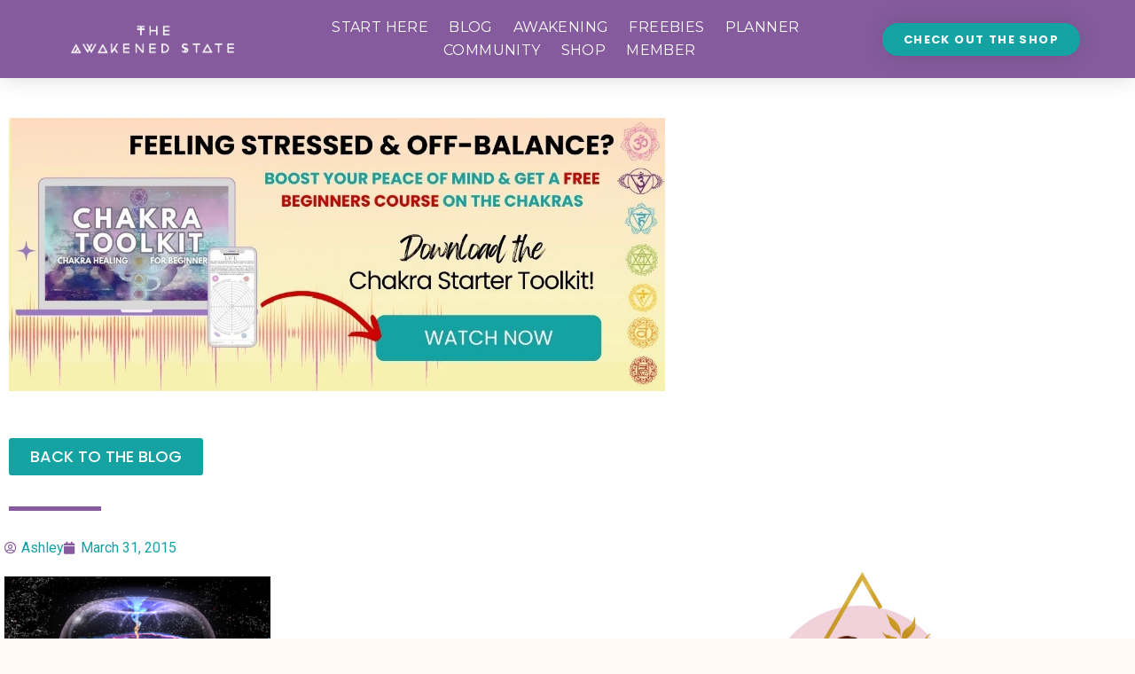

--- FILE ---
content_type: text/html; charset=UTF-8
request_url: https://www.theawakenedstate.net/symbolism-and-archetypes/thrive-movement-torus/
body_size: 51201
content:
<!doctype html>
<html lang="en-US" prefix="og: https://ogp.me/ns# fb: http://ogp.me/ns/fb#">
<head>
<meta name="viewport" content="width=device-width, initial-scale=1.0">
<meta charset="UTF-8">
<meta name="robots" content="follow, index, max-snippet:-1, max-video-preview:-1, max-image-preview:large"/>
<meta property="og:locale" content="en_US" />
<meta property="og:type" content="article" />
<meta property="og:title" content="Thrive Movement Torus &bull; The Awakened State" />
<meta property="og:url" content="https://www.theawakenedstate.net/symbolism-and-archetypes/thrive-movement-torus/" />
<meta property="og:site_name" content="The Awakened State" />
<meta property="article:publisher" content="https://www.facebook.com/theawakenedstate777" />
<meta property="article:author" content="https://www.facebook.com/theawakenedstate777/" />
<meta property="og:image" content="https://www.theawakenedstate.net/wp-content/uploads/2015/03/Thrive-Movement-Torus.png" />
<meta property="og:image:secure_url" content="https://www.theawakenedstate.net/wp-content/uploads/2015/03/Thrive-Movement-Torus.png" />
<meta property="og:image:width" content="684" />
<meta property="og:image:height" content="387" />
<meta property="og:image:alt" content="Thrive Movement Torus" />
<meta property="og:image:type" content="image/png" />
<meta name="twitter:card" content="summary_large_image" />
<meta name="twitter:title" content="Thrive Movement Torus &bull; The Awakened State" />
<meta name="twitter:site" content="@awakenedstate77" />
<meta name="twitter:creator" content="@awakenedstate77" />
<meta name="twitter:image" content="https://www.theawakenedstate.net/wp-content/uploads/2015/03/Thrive-Movement-Torus.png" />
<meta name="generator" content="Elementor 3.34.0; features: additional_custom_breakpoints; settings: css_print_method-internal, google_font-enabled, font_display-auto">
<meta name="msapplication-TileImage" content="https://www.theawakenedstate.net/wp-content/uploads/2017/03/cropped-awakenedstatepyramid-270x270.png" />
<meta property="og:locale" content="en_US"/>
<meta property="og:site_name" content="The Awakened State"/>
<meta property="og:title" content="Thrive Movement Torus"/>
<meta property="og:url" content="https://www.theawakenedstate.net/symbolism-and-archetypes/thrive-movement-torus/"/>
<meta property="og:type" content="article"/>
<meta property="og:description" content="Spiritual Awakening Help &amp; Coaching"/>
<meta property="article:author" content="https://www.facebook.com/theawakenedstate777/"/>
<meta property="article:publisher" content="https://www.facebook.com/theawakenedstate777"/>
<meta itemprop="name" content="Thrive Movement Torus"/>
<meta itemprop="headline" content="Thrive Movement Torus"/>
<meta itemprop="description" content="Spiritual Awakening Help &amp; Coaching"/>
<meta itemprop="author" content="Ashley"/>
<meta name="twitter:title" content="Thrive Movement Torus"/>
<meta name="twitter:url" content="https://www.theawakenedstate.net/symbolism-and-archetypes/thrive-movement-torus/"/>
<meta name="twitter:description" content="Spiritual Awakening Help &amp; Coaching"/>
<meta name="twitter:card" content="summary_large_image"/>
<meta name="twitter:creator" content="@https://twitter.com/awakenedstate77"/>



<script id="bv-lazyload-images" data-cfasync="false" bv-exclude="true">var __defProp=Object.defineProperty;var __name=(target,value)=>__defProp(target,"name",{value,configurable:!0});var bv_lazyload_event_listener="load",bv_lazyload_events=["mousemove","click","keydown","wheel","touchmove","touchend"],bv_use_srcset_attr=!1,bv_style_observer,img_observer,picture_lazy_observer;bv_lazyload_event_listener=="load"?window.addEventListener("load",event=>{handle_lazyload_images()}):bv_lazyload_event_listener=="readystatechange"&&document.addEventListener("readystatechange",event=>{document.readyState==="interactive"&&handle_lazyload_images()});function add_lazyload_image_event_listeners(handle_lazyload_images2){bv_lazyload_events.forEach(function(event){document.addEventListener(event,handle_lazyload_images2,!0)})}__name(add_lazyload_image_event_listeners,"add_lazyload_image_event_listeners");function remove_lazyload_image_event_listeners(){bv_lazyload_events.forEach(function(event){document.removeEventListener(event,handle_lazyload_images,!0)})}__name(remove_lazyload_image_event_listeners,"remove_lazyload_image_event_listeners");function bv_replace_lazyloaded_image_url(element2){let src_value=element2.getAttribute("bv-data-src"),srcset_value=element2.getAttribute("bv-data-srcset"),currentSrc=element2.getAttribute("src");currentSrc&&currentSrc.startsWith("data:image/svg+xml")&&(bv_use_srcset_attr&&srcset_value&&element2.setAttribute("srcset",srcset_value),src_value&&element2.setAttribute("src",src_value))}__name(bv_replace_lazyloaded_image_url,"bv_replace_lazyloaded_image_url");function bv_replace_inline_style_image_url(element2){let bv_style_attr=element2.getAttribute("bv-data-style");if(console.log(bv_style_attr),bv_style_attr){let currentStyles=element2.getAttribute("style")||"",newStyle=currentStyles+(currentStyles?";":"")+bv_style_attr;element2.setAttribute("style",newStyle)}else console.log("BV_STYLE_ATTRIBUTE_NOT_FOUND : "+entry)}__name(bv_replace_inline_style_image_url,"bv_replace_inline_style_image_url");function handleLazyloadImages(entries){entries.map(entry2=>{entry2.isIntersecting&&(bv_replace_lazyloaded_image_url(entry2.target),img_observer.unobserve(entry2.target))})}__name(handleLazyloadImages,"handleLazyloadImages");function handleOnscreenInlineStyleImages(entries){entries.map(entry2=>{entry2.isIntersecting&&(bv_replace_inline_style_image_url(entry2.target),bv_style_observer.unobserve(entry2.target))})}__name(handleOnscreenInlineStyleImages,"handleOnscreenInlineStyleImages");function handlePictureTags(entries){entries.map(entry2=>{entry2.isIntersecting&&(bv_replace_picture_tag_url(entry2.target),picture_lazy_observer.unobserve(entry2.target))})}__name(handlePictureTags,"handlePictureTags");function bv_replace_picture_tag_url(element2){const child_elements=element2.children;for(let i=0;i<child_elements.length;i++){let child_elem=child_elements[i],_srcset=child_elem.getAttribute("bv-data-srcset"),_src=child_elem.getAttribute("bv-data-src");_srcset&&child_elem.setAttribute("srcset",_srcset),_src&&child_elem.setAttribute("src",_src),bv_replace_picture_tag_url(child_elem)}}__name(bv_replace_picture_tag_url,"bv_replace_picture_tag_url"),"IntersectionObserver"in window&&(bv_style_observer=new IntersectionObserver(handleOnscreenInlineStyleImages),img_observer=new IntersectionObserver(handleLazyloadImages),picture_lazy_observer=new IntersectionObserver(handlePictureTags));function handle_lazyload_images(){"IntersectionObserver"in window?(document.querySelectorAll(".bv-lazyload-bg-style").forEach(target_element=>{bv_style_observer.observe(target_element)}),document.querySelectorAll(".bv-lazyload-tag-img").forEach(img_element=>{img_observer.observe(img_element)}),document.querySelectorAll(".bv-lazyload-picture").forEach(picture_element=>{picture_lazy_observer.observe(picture_element)})):(document.querySelectorAll(".bv-lazyload-bg-style").forEach(target_element=>{bv_replace_inline_style_image_url(target_element)}),document.querySelectorAll(".bv-lazyload-tag-img").forEach(target_element=>{bv_replace_lazyloaded_image_url(target_element)}),document.querySelectorAll(".bv-lazyload-picture").forEach(picture_element=>{bv_replace_picture_tag_url(element)}))}__name(handle_lazyload_images,"handle_lazyload_images");
</script>

<script id="bv-dl-scripts-list" data-cfasync="false" bv-exclude="true">
var scriptAttrs = [{"attrs":{"src":"\/\/www.googletagmanager.com\/gtag\/js?id=G-FEK3Z80BKW","data-cfasync":false,"data-wpfc-render":"false","defer":true,"async":false,"bv_inline_delayed":false},"bv_unique_id":"7SaRVR4KAsPRP3FMCQjd","reference":0},{"attrs":{"data-cfasync":false,"data-wpfc-render":"false","defer":true,"bv_inline_delayed":true,"type":"text\/javascript","async":false},"bv_unique_id":"T5uOkO3WIB3FlCgIZ6UI","reference":1},{"attrs":{"src":"https:\/\/www.theawakenedstate.net\/wp-content\/uploads\/al_opt_content\/SCRIPT\/www.theawakenedstate.net\/.\/wp-content\/plugins\/google-analytics-for-wordpress\/assets\/js\/6958348646fa5c799c55f16b\/6958348646fa5c799c55f16b-c0b1556b9e1a9994fd779ceaffe12c9b_frontend-gtag.min.js?ver=9.11.0","id":"monsterinsights-frontend-script-js","data-wp-strategy":"async","defer":true,"data-cfasync":false,"async":false,"bv_inline_delayed":false},"bv_unique_id":"dVcjdYsbJ7U5Ng2vei6D","reference":2},{"attrs":{"data-cfasync":false,"data-wpfc-render":"false","id":"monsterinsights-frontend-script-js-extra","defer":true,"bv_inline_delayed":true,"type":"text\/javascript","async":false},"bv_unique_id":"D3E6pB5Kj2tU63xXTpKh","reference":3},{"attrs":{"src":"https:\/\/www.theawakenedstate.net\/wp-content\/uploads\/al_opt_content\/SCRIPT\/www.theawakenedstate.net\/.\/wp-includes\/js\/jquery\/6958348646fa5c799c55f16b\/6958348646fa5c799c55f16b-16cb9084c573484b0cbcd8b282b41204_jquery.min.js?ver=3.7.1","id":"jquery-core-js","defer":true,"data-cfasync":false,"async":false,"bv_inline_delayed":false},"bv_unique_id":"fA5LdmB5ssgoYf2Q2tJW","reference":4},{"attrs":{"src":"https:\/\/www.theawakenedstate.net\/wp-content\/uploads\/al_opt_content\/SCRIPT\/www.theawakenedstate.net\/.\/wp-includes\/js\/jquery\/6958348646fa5c799c55f16b\/6958348646fa5c799c55f16b-9ffeb32e2d9efbf8f70caabded242267_jquery-migrate.min.js?ver=3.4.1","id":"jquery-migrate-js","defer":true,"data-cfasync":false,"async":false,"bv_inline_delayed":false},"bv_unique_id":"CZXKHcF6fgeiUVR3hhdA","reference":5},{"attrs":{"id":"woocommerce-js-extra","defer":true,"data-cfasync":false,"bv_inline_delayed":true,"type":"text\/javascript","async":false},"bv_unique_id":"D1SoVJp9aYnJOVWdyEx1","reference":8},{"attrs":{"src":"https:\/\/www.theawakenedstate.net\/wp-content\/uploads\/al_opt_content\/SCRIPT\/www.theawakenedstate.net\/.\/wp-content\/plugins\/elementor\/assets\/lib\/font-awesome\/js\/6958348646fa5c799c55f16b\/6958348646fa5c799c55f16b-ef17c8ffc514d7418b4bec001b8473fb_v4-shims.min.js?ver=3.34.0","id":"font-awesome-4-shim-js","defer":true,"data-cfasync":false,"async":false,"bv_inline_delayed":false},"bv_unique_id":"Im2hriqYHSUGKrVdLhPO","reference":10},{"attrs":{"id":"tp-tools-js-before","defer":true,"data-cfasync":false,"bv_inline_delayed":true,"type":"text\/javascript","async":false},"bv_unique_id":"15LX5QrNunxje3nhL7n4","reference":11},{"attrs":{"src":"https:\/\/www.theawakenedstate.net\/wp-content\/uploads\/al_opt_content\/SCRIPT\/www.theawakenedstate.net\/.\/wp-content\/plugins\/essential-grid\/public\/assets\/js\/libs\/6958348646fa5c799c55f16b\/6958348646fa5c799c55f16b-03336ca2612f1e3f003ec04cc4c981d0_tptools.js?ver=6.7.36","id":"tp-tools-js","data-wp-strategy":"async","defer":true,"data-cfasync":false,"async":false,"bv_inline_delayed":false},"bv_unique_id":"nEN3Ueci1lvDzqts3min","reference":12},{"attrs":{"type":"text\/javascript","defer":true,"data-cfasync":false,"bv_inline_delayed":true,"async":false},"bv_unique_id":"kTsL7VrXBdjzJJq6Zz7n","reference":13},{"attrs":{"defer":true,"data-cfasync":false,"bv_inline_delayed":true,"type":"text\/javascript","async":false},"bv_unique_id":"Ck21OwEMqLT1cxSzymRB","reference":14},{"attrs":{"defer":true,"data-cfasync":false,"async":false,"bv_inline_delayed":true},"bv_unique_id":"w3nGJagR15v7j3THxFpF","reference":15},{"attrs":{"src":"https:\/\/static.mailerlite.com\/js\/w\/webforms.min.js?vd4de52e171e8eb9c47c0c20caf367ddf","type":"text\/javascript","defer":true,"data-cfasync":false,"async":false,"bv_inline_delayed":false},"bv_unique_id":"Vwt0K3ssh4cgV6aedzZf","reference":16},{"attrs":{"type":"text\/javascript","defer":true,"data-cfasync":false,"async":false,"bv_inline_delayed":true},"bv_unique_id":"i0eIwTk3iqyNtZyc8Qlv","reference":17},{"attrs":{"defer":true,"data-cfasync":false,"bv_inline_delayed":true,"type":"text\/javascript","async":false},"bv_unique_id":"JuU007hnWaPBy9q96Qse","reference":18},{"attrs":{"defer":true,"data-cfasync":false,"bv_inline_delayed":true,"type":"text\/javascript","async":false},"bv_unique_id":"WcgMuEd547SPSjVyHa45","reference":19},{"attrs":{"defer":true,"data-cfasync":false,"bv_inline_delayed":true,"type":"text\/javascript","async":false},"bv_unique_id":"5OhSFeypEFPz5B89pbje","reference":20},{"attrs":{"type":"application\/javascript","defer":true,"data-cfasync":false,"bv_inline_delayed":true,"async":false},"bv_unique_id":"N1uyj4BPUr6ShYx2kAsW","reference":21},{"attrs":{"defer":true,"data-cfasync":false,"bv_inline_delayed":true,"type":"text\/javascript","async":false},"bv_unique_id":"dnqb4MrTiPcOg8xAkYxi","reference":22},{"attrs":{"defer":true,"data-cfasync":false,"bv_inline_delayed":true,"type":"text\/javascript","async":false},"bv_unique_id":"iMWfi62LZZH6yuZlZVuP","reference":23},{"attrs":{"src":"https:\/\/www.theawakenedstate.net\/wp-content\/uploads\/al_opt_content\/SCRIPT\/www.theawakenedstate.net\/.\/wp-includes\/js\/dist\/6958348646fa5c799c55f16b\/6958348646fa5c799c55f16b-90e932bd9e62583fc494c00498cfe7f5_hooks.min.js?ver=dd5603f07f9220ed27f1","id":"wp-hooks-js","defer":true,"data-cfasync":false,"async":false,"bv_inline_delayed":false},"bv_unique_id":"MqT90XPK1KcbR6M30Ww7","reference":24},{"attrs":{"src":"https:\/\/www.theawakenedstate.net\/wp-content\/uploads\/al_opt_content\/SCRIPT\/www.theawakenedstate.net\/.\/wp-includes\/js\/dist\/6958348646fa5c799c55f16b\/6958348646fa5c799c55f16b-3a5838d1182eb0b11f5a58bfe26e2529_i18n.min.js?ver=c26c3dc7bed366793375","id":"wp-i18n-js","defer":true,"data-cfasync":false,"async":false,"bv_inline_delayed":false},"bv_unique_id":"xiPA6a4WtiC5coslzdHB","reference":25},{"attrs":{"id":"wp-i18n-js-after","defer":true,"data-cfasync":false,"bv_inline_delayed":true,"type":"text\/javascript","async":false},"bv_unique_id":"7bR3CiYDRgG85NbmI3jD","reference":26},{"attrs":{"src":"https:\/\/www.theawakenedstate.net\/wp-content\/uploads\/al_opt_content\/SCRIPT\/www.theawakenedstate.net\/.\/wp-content\/plugins\/contact-form-7\/includes\/swv\/js\/6958348646fa5c799c55f16b\/6958348646fa5c799c55f16b-96e7dc3f0e8559e4a3f3ca40b17ab9c3_index.js?ver=6.1.4","id":"swv-js","defer":true,"data-cfasync":false,"async":false,"bv_inline_delayed":false},"bv_unique_id":"8VXi8gra75nHiGrqZUnx","reference":27},{"attrs":{"id":"contact-form-7-js-before","defer":true,"data-cfasync":false,"bv_inline_delayed":true,"type":"text\/javascript","async":false},"bv_unique_id":"sAvSNTPI9vZwGV7lAKIQ","reference":28},{"attrs":{"src":"https:\/\/www.theawakenedstate.net\/wp-content\/uploads\/al_opt_content\/SCRIPT\/www.theawakenedstate.net\/.\/wp-content\/plugins\/contact-form-7\/includes\/js\/6958348646fa5c799c55f16b\/6958348646fa5c799c55f16b-2912c657d0592cc532dff73d0d2ce7bb_index.js?ver=6.1.4","id":"contact-form-7-js","defer":true,"data-cfasync":false,"async":false,"bv_inline_delayed":false},"bv_unique_id":"JIEAi6IXqr0AFGq0uO8F","reference":29},{"attrs":{"src":"https:\/\/www.theawakenedstate.net\/wp-content\/uploads\/al_opt_content\/SCRIPT\/www.theawakenedstate.net\/.\/wp-content\/themes\/hello-elementor\/assets\/js\/6958348646fa5c799c55f16b\/6958348646fa5c799c55f16b-1d18b2ccd0ac9b96603ea918df33ae9f_hello-frontend.js?ver=3.4.5","id":"hello-theme-frontend-js","defer":true,"data-cfasync":false,"async":false,"bv_inline_delayed":false},"bv_unique_id":"Usa9g5Gbb9f8zudUHynx","reference":30},{"attrs":{"src":"https:\/\/www.theawakenedstate.net\/wp-content\/uploads\/al_opt_content\/SCRIPT\/www.theawakenedstate.net\/.\/wp-content\/plugins\/elementor\/assets\/js\/6958348646fa5c799c55f16b\/6958348646fa5c799c55f16b-8677d8dfcc987f7d42b832b5ec35587d_webpack.runtime.min.js?ver=3.34.0","id":"elementor-webpack-runtime-js","defer":true,"data-cfasync":false,"async":false,"bv_inline_delayed":false},"bv_unique_id":"QmRvJp8xnAfxkIQFU8Za","reference":31},{"attrs":{"src":"https:\/\/www.theawakenedstate.net\/wp-content\/uploads\/al_opt_content\/SCRIPT\/www.theawakenedstate.net\/.\/wp-content\/plugins\/elementor\/assets\/js\/6958348646fa5c799c55f16b\/6958348646fa5c799c55f16b-1d697c830fda7e947b4efb6e83162396_frontend-modules.min.js?ver=3.34.0","id":"elementor-frontend-modules-js","defer":true,"data-cfasync":false,"async":false,"bv_inline_delayed":false},"bv_unique_id":"lou2R8VOFJVjg7RwprXG","reference":32},{"attrs":{"src":"https:\/\/www.theawakenedstate.net\/wp-content\/uploads\/al_opt_content\/SCRIPT\/www.theawakenedstate.net\/.\/wp-includes\/js\/jquery\/ui\/6958348646fa5c799c55f16b\/6958348646fa5c799c55f16b-da215ae12b95b3aeeb2047667016c7f8_core.min.js?ver=1.13.3","id":"jquery-ui-core-js","defer":true,"data-cfasync":false,"async":false,"bv_inline_delayed":false},"bv_unique_id":"2pERehj9aEUYCMhndL1s","reference":33},{"attrs":{"id":"elementor-frontend-js-before","defer":true,"data-cfasync":false,"bv_inline_delayed":true,"type":"text\/javascript","async":false},"bv_unique_id":"BnkTIRNfYWFgJrmRjm7g","reference":34},{"attrs":{"src":"https:\/\/www.theawakenedstate.net\/wp-content\/uploads\/al_opt_content\/SCRIPT\/www.theawakenedstate.net\/.\/wp-content\/plugins\/elementor\/assets\/js\/6958348646fa5c799c55f16b\/6958348646fa5c799c55f16b-ceb183b138eac316a5cb0741ec23696a_frontend.min.js?ver=3.34.0","id":"elementor-frontend-js","defer":true,"data-cfasync":false,"async":false,"bv_inline_delayed":false},"bv_unique_id":"cvqajItAhoCgkjVMCCQK","reference":35},{"attrs":{"src":"https:\/\/www.theawakenedstate.net\/wp-content\/uploads\/al_opt_content\/SCRIPT\/www.theawakenedstate.net\/.\/wp-content\/plugins\/elementor-pro\/assets\/lib\/smartmenus\/6958348646fa5c799c55f16b\/6958348646fa5c799c55f16b-9e7c898d1649315173db5d2d8730fb75_jquery.smartmenus.min.js?ver=1.2.1","id":"smartmenus-js","defer":true,"data-cfasync":false,"async":false,"bv_inline_delayed":false},"bv_unique_id":"uisCogiyOb1ABp2a8AoA","reference":36},{"attrs":{"src":"https:\/\/www.theawakenedstate.net\/wp-content\/uploads\/al_opt_content\/SCRIPT\/www.theawakenedstate.net\/.\/wp-content\/plugins\/woocommerce\/assets\/js\/sourcebuster\/6958348646fa5c799c55f16b\/6958348646fa5c799c55f16b-fc06080ebf979384eaf92a5f1cd7a50b_sourcebuster.min.js?ver=10.4.3","id":"sourcebuster-js-js","defer":true,"data-cfasync":false,"async":false,"bv_inline_delayed":false},"bv_unique_id":"FzZb9dJgPzmx3UJMFMzc","reference":37},{"attrs":{"id":"wc-order-attribution-js-extra","defer":true,"data-cfasync":false,"bv_inline_delayed":true,"type":"text\/javascript","async":false},"bv_unique_id":"omtZBiebIAgXJBa0b6ZB","reference":38},{"attrs":{"src":"https:\/\/www.theawakenedstate.net\/wp-content\/uploads\/al_opt_content\/SCRIPT\/www.theawakenedstate.net\/.\/wp-content\/plugins\/woocommerce\/assets\/js\/frontend\/6958348646fa5c799c55f16b\/6958348646fa5c799c55f16b-d834f2ad78a2268d6497e08749df5e1a_order-attribution.min.js?ver=10.4.3","id":"wc-order-attribution-js","defer":true,"data-cfasync":false,"async":false,"bv_inline_delayed":false},"bv_unique_id":"pwz8kH1Lk8T3avc0fqmi","reference":39},{"attrs":{"src":"https:\/\/www.theawakenedstate.net\/wp-content\/uploads\/al_opt_content\/SCRIPT\/www.theawakenedstate.net\/.\/wp-content\/plugins\/hurrytimer\/assets\/js\/6958348646fa5c799c55f16b\/6958348646fa5c799c55f16b-d0a6d8547c66b0d7b0172466558d1208_cookie.min.js?ver=3.14.1","id":"hurryt-cookie-js","defer":true,"data-cfasync":false,"async":false,"bv_inline_delayed":false},"bv_unique_id":"i5am3WOuuvK6GuBwStdf","reference":40},{"attrs":{"src":"https:\/\/www.theawakenedstate.net\/wp-content\/uploads\/al_opt_content\/SCRIPT\/www.theawakenedstate.net\/.\/wp-content\/plugins\/hurrytimer\/assets\/js\/6958348646fa5c799c55f16b\/6958348646fa5c799c55f16b-5d3ff3c3fbaa67cc639501f44eeb07be_jquery.countdown.min.js?ver=2.2.0","id":"hurryt-countdown-js","defer":true,"data-cfasync":false,"async":false,"bv_inline_delayed":false},"bv_unique_id":"WBV0VHEldboVjtLfMiO1","reference":41},{"attrs":{"id":"hurrytimer-js-extra","defer":true,"data-cfasync":false,"bv_inline_delayed":true,"type":"text\/javascript","async":false},"bv_unique_id":"OHWXledNRPU8Zhn7Qc3v","reference":42},{"attrs":{"src":"https:\/\/www.theawakenedstate.net\/wp-content\/uploads\/al_opt_content\/SCRIPT\/www.theawakenedstate.net\/.\/wp-content\/plugins\/hurrytimer\/assets\/js\/6958348646fa5c799c55f16b\/6958348646fa5c799c55f16b-9ef920c616d206d841a8943a38810da7_hurrytimer.js?ver=2.14.2","id":"hurrytimer-js","defer":true,"data-cfasync":false,"async":false,"bv_inline_delayed":false},"bv_unique_id":"tIDT2FOeG0M05fLAyaUq","reference":43},{"attrs":{"id":"wpdiscuz-combo-js-js-extra","defer":true,"data-cfasync":false,"async":false,"bv_inline_delayed":true},"bv_unique_id":"Cbo1KILzTfgHGW6VOKLM","reference":44},{"attrs":{"id":"wpdiscuz-combo-js-js-before","defer":true,"data-cfasync":false,"async":false,"bv_inline_delayed":true},"bv_unique_id":"7Vz4xkCqpIMsbojiwaLj","reference":45},{"attrs":{"src":"https:\/\/www.theawakenedstate.net\/wp-content\/plugins\/wpdiscuz\/assets\/js\/wpdiscuz-combo.min.js?ver=7.6.42","id":"wpdiscuz-combo-js-js","defer":true,"data-cfasync":false,"async":false,"bv_inline_delayed":false},"bv_unique_id":"LI4Goh42W0hpzjf5LOkO","reference":46},{"attrs":{"src":"https:\/\/www.theawakenedstate.net\/wp-content\/plugins\/essential-grid\/public\/assets\/js\/esg.min.js?ver=3.1.10","id":"esg-essential-grid-script-js","data-wp-strategy":"async","defer":true,"data-cfasync":false,"async":false,"bv_inline_delayed":false},"bv_unique_id":"UHVnYqwhx6Yf3j6HgJVw","reference":47},{"attrs":{"src":"https:\/\/www.theawakenedstate.net\/wp-content\/uploads\/al_opt_content\/SCRIPT\/www.theawakenedstate.net\/.\/wp-content\/plugins\/elementor-pro\/assets\/js\/6958348646fa5c799c55f16b\/6958348646fa5c799c55f16b-d09daa150f609a7b1598979629c05e2f_webpack-pro.runtime.min.js?ver=3.34.0","id":"elementor-pro-webpack-runtime-js","defer":true,"data-cfasync":false,"async":false,"bv_inline_delayed":false},"bv_unique_id":"dQ2l33P4MPmsxR8MQ5VR","reference":48},{"attrs":{"id":"elementor-pro-frontend-js-before","defer":true,"data-cfasync":false,"bv_inline_delayed":true,"type":"text\/javascript","async":false},"bv_unique_id":"oIOR9vIQVrAsfViWZekz","reference":49},{"attrs":{"src":"https:\/\/www.theawakenedstate.net\/wp-content\/uploads\/al_opt_content\/SCRIPT\/www.theawakenedstate.net\/.\/wp-content\/plugins\/elementor-pro\/assets\/js\/6958348646fa5c799c55f16b\/6958348646fa5c799c55f16b-adab4a9032637bf40acda0c59afae483_frontend.min.js?ver=3.34.0","id":"elementor-pro-frontend-js","defer":true,"data-cfasync":false,"async":false,"bv_inline_delayed":false},"bv_unique_id":"oeIDqcV8gMlRvB5yzibm","reference":50},{"attrs":{"src":"https:\/\/www.theawakenedstate.net\/wp-content\/uploads\/al_opt_content\/SCRIPT\/www.theawakenedstate.net\/.\/wp-content\/plugins\/elementor-pro\/assets\/js\/6958348646fa5c799c55f16b\/6958348646fa5c799c55f16b-3ee7bb8cff70203c8dd7e17efd416d00_elements-handlers.min.js?ver=3.34.0","id":"pro-elements-handlers-js","defer":true,"data-cfasync":false,"async":false,"bv_inline_delayed":false},"bv_unique_id":"KADie0ofFTUcXN78Y32x","reference":51},{"attrs":{"type":"module","defer":true,"data-cfasync":false,"bv_inline_delayed":true,"async":false},"bv_unique_id":"wyIPLOTCv17IhSmbVdUQ","reference":52},{"attrs":{"src":"https:\/\/www.theawakenedstate.net\/wp-content\/uploads\/al_opt_content\/SCRIPT\/www.theawakenedstate.net\/.\/wp-content\/plugins\/woocommerce\/assets\/js\/jquery-blockui\/6958348646fa5c799c55f16b\/6958348646fa5c799c55f16b-ef56117d1bb5cc41aa6bd127a49c7640_jquery.blockUI.min.js?ver=2.7.0-wc.10.4.3","id":"wc-jquery-blockui-js","defer":true,"data-wp-strategy":"defer","data-cfasync":false,"async":false,"bv_inline_delayed":false,"is_first_defer_element":true},"bv_unique_id":"kqhPEYcnJTdtk8Kf9yF4","reference":6},{"attrs":{"src":"https:\/\/www.theawakenedstate.net\/wp-content\/uploads\/al_opt_content\/SCRIPT\/www.theawakenedstate.net\/.\/wp-content\/plugins\/woocommerce\/assets\/js\/js-cookie\/6958348646fa5c799c55f16b\/6958348646fa5c799c55f16b-691a1e43450e7cda541a3bd6f10fd5db_js.cookie.min.js?ver=2.1.4-wc.10.4.3","id":"wc-js-cookie-js","defer":true,"data-wp-strategy":"defer","data-cfasync":false,"async":false,"bv_inline_delayed":false},"bv_unique_id":"EtHyMH9lPgqZesNzUFq9","reference":7},{"attrs":{"src":"https:\/\/www.theawakenedstate.net\/wp-content\/uploads\/al_opt_content\/SCRIPT\/www.theawakenedstate.net\/.\/wp-content\/plugins\/woocommerce\/assets\/js\/frontend\/6958348646fa5c799c55f16b\/6958348646fa5c799c55f16b-abf4bb282c65836335fa88b6a680fb5c_woocommerce.min.js?ver=10.4.3","id":"woocommerce-js","defer":true,"data-wp-strategy":"defer","data-cfasync":false,"async":false,"bv_inline_delayed":false},"bv_unique_id":"2vTgaJYvG0Q41GmwnT4s","reference":9},{"attrs":{"src":"data:text\/javascript;base64, [base64]","id":"bv-trigger-listener","type":"text\/javascript","defer":true,"async":false},"bv_unique_id":"d6fe9c24159ed4a27d224d91c70f8fdc","reference":100000000}];
</script>
<script id="bv-web-worker" type="javascript/worker" data-cfasync="false" bv-exclude="true">var __defProp=Object.defineProperty;var __name=(target,value)=>__defProp(target,"name",{value,configurable:!0});self.onmessage=function(e){var counter=e.data.fetch_urls.length;e.data.fetch_urls.forEach(function(fetch_url){loadUrl(fetch_url,function(){console.log("DONE: "+fetch_url),counter=counter-1,counter===0&&self.postMessage({status:"SUCCESS"})})})};async function loadUrl(fetch_url,callback){try{var request=new Request(fetch_url,{mode:"no-cors",redirect:"follow"});await fetch(request),callback()}catch(fetchError){console.log("Fetch Error loading URL:",fetchError);try{var xhr=new XMLHttpRequest;xhr.onerror=callback,xhr.onload=callback,xhr.responseType="blob",xhr.open("GET",fetch_url,!0),xhr.send()}catch(xhrError){console.log("XHR Error loading URL:",xhrError),callback()}}}__name(loadUrl,"loadUrl");
</script>
<script id="bv-web-worker-handler" data-cfasync="false" bv-exclude="true">var __defProp=Object.defineProperty;var __name=(target,value)=>__defProp(target,"name",{value,configurable:!0});if(typeof scriptAttrs<"u"&&Array.isArray(scriptAttrs)&&scriptAttrs.length>0){const lastElement=scriptAttrs[scriptAttrs.length-1];if(lastElement.attrs&&lastElement.attrs.id==="bv-trigger-listener"){var bv_custom_ready_state_value="loading";Object.defineProperty(document,"readyState",{get:__name(function(){return bv_custom_ready_state_value},"get"),set:__name(function(){},"set")})}}if(typeof scriptAttrs>"u"||!Array.isArray(scriptAttrs))var scriptAttrs=[];if(typeof linkStyleAttrs>"u"||!Array.isArray(linkStyleAttrs))var linkStyleAttrs=[];function isMobileDevice(){return window.innerWidth<=500}__name(isMobileDevice,"isMobileDevice");var js_dom_loaded=!1;document.addEventListener("DOMContentLoaded",()=>{js_dom_loaded=!0});const EVENTS=["mousemove","click","keydown","wheel","touchmove","touchend"];var scriptUrls=[],styleUrls=[],bvEventCalled=!1,workerFinished=!1,functionExec=!1,scriptsInjected=!1,stylesInjected=!1,bv_load_event_fired=!1,autoInjectTimerStarted=!1;const BV_AUTO_INJECT_ENABLED=!0,BV_DESKTOP_AUTO_INJECT_DELAY=1e3,BV_MOBILE_AUTO_INJECT_DELAY=1e4,BV_WORKER_TIMEOUT_DURATION=3e3;scriptAttrs.forEach((scriptAttr,index)=>{scriptAttr.attrs.src&&!scriptAttr.attrs.src.includes("data:text/javascript")&&(scriptUrls[index]=scriptAttr.attrs.src)}),linkStyleAttrs.forEach((linkAttr,index)=>{styleUrls[index]=linkAttr.attrs.href});var fetchUrls=scriptUrls.concat(styleUrls);function addEventListeners(bvEventHandler2){EVENTS.forEach(function(event){document.addEventListener(event,bvEventFired,!0),document.addEventListener(event,bvEventHandler2,!0)})}__name(addEventListeners,"addEventListeners");function removeEventListeners(){EVENTS.forEach(function(event){document.removeEventListener(event,bvEventHandler,!0)})}__name(removeEventListeners,"removeEventListeners");function bvEventFired(){bvEventCalled||(bvEventCalled=!0,workerFinished=!0)}__name(bvEventFired,"bvEventFired");function bvGetElement(attributes,element){Object.keys(attributes).forEach(function(attr){attr==="async"?element.async=attributes[attr]:attr==="innerHTML"?element.innerHTML=atob(attributes[attr]):element.setAttribute(attr,attributes[attr])})}__name(bvGetElement,"bvGetElement");function bvAddElement(attr,element){var attributes=attr.attrs;if(attributes.bv_inline_delayed){let bvScriptId=attr.bv_unique_id,bvScriptElement=document.querySelector("[bv_unique_id='"+bvScriptId+"']");bvScriptElement?(!attributes.innerHTML&&!attributes.src&&bvScriptElement.textContent.trim()!==""&&(attributes.src="data:text/javascript;base64, "+btoa(unescape(encodeURIComponent(bvScriptElement.textContent)))),bvGetElement(attributes,element),bvScriptElement.after(element)):console.log(`Script not found for ${bvScriptId}`)}else{bvGetElement(attributes,element);var templateId=attr.bv_unique_id,targetElement=document.querySelector("[id='"+templateId+"']");targetElement&&targetElement.after(element)}}__name(bvAddElement,"bvAddElement");function injectStyles(){if(stylesInjected){console.log("Styles already injected, skipping");return}stylesInjected=!0,document.querySelectorAll('style[type="bv_inline_delayed_css"], template[id]').forEach(element=>{if(element.tagName.toLowerCase()==="style"){var new_style=document.createElement("style");new_style.type="text/css",new_style.textContent=element.textContent,element.after(new_style),new_style.parentNode?element.remove():console.log("PARENT NODE NOT FOUND")}else if(element.tagName.toLowerCase()==="template"){var templateId=element.id,linkStyleAttr=linkStyleAttrs.find(attr=>attr.bv_unique_id===templateId);if(linkStyleAttr){var link=document.createElement("link");bvAddElement(linkStyleAttr,link),element.parentNode&&element.parentNode.replaceChild(link,element),console.log("EXTERNAL STYLE ADDED")}else console.log(`No linkStyleAttr found for template ID ${templateId}`)}}),linkStyleAttrs.forEach((linkStyleAttr,index)=>{console.log("STYLE ADDED");var element=document.createElement("link");bvAddElement(linkStyleAttr,element)})}__name(injectStyles,"injectStyles");function injectScripts(){if(scriptsInjected){console.log("Scripts already injected, skipping");return}scriptsInjected=!0;let last_script_element;scriptAttrs.forEach((scriptAttr,index)=>{if(bv_custom_ready_state_value==="loading"&&scriptAttr.attrs&&scriptAttr.attrs.is_first_defer_element===!0)if(last_script_element){const readyStateScript=document.createElement("script");readyStateScript.src="data:text/javascript;base64, "+btoa(unescape(encodeURIComponent("bv_custom_ready_state_value = 'interactive';"))),readyStateScript.async=!1,last_script_element.after(readyStateScript)}else bv_custom_ready_state_value="interactive",console.log('Ready state manually set to "interactive"');console.log("JS ADDED");var element=document.createElement("script");last_script_element=element,bvAddElement(scriptAttr,element)})}__name(injectScripts,"injectScripts");function bvEventHandler(){console.log("EVENT FIRED"),js_dom_loaded&&bvEventCalled&&workerFinished&&!functionExec&&(functionExec=!0,injectStyles(),injectScripts(),removeEventListeners())}__name(bvEventHandler,"bvEventHandler");function autoInjectScriptsAfterLoad(){js_dom_loaded&&workerFinished&&!scriptsInjected&&!stylesInjected&&(console.log("Auto-injecting styles and scripts after timer"),injectStyles(),injectScripts())}__name(autoInjectScriptsAfterLoad,"autoInjectScriptsAfterLoad");function startAutoInjectTimer(){if(BV_AUTO_INJECT_ENABLED&&!autoInjectTimerStarted&&bv_load_event_fired&&!bvEventCalled){autoInjectTimerStarted=!0;var delay=isMobileDevice()?BV_MOBILE_AUTO_INJECT_DELAY:BV_DESKTOP_AUTO_INJECT_DELAY;console.log("Starting auto-inject timer with delay: "+delay+"ms"),setTimeout(function(){autoInjectScriptsAfterLoad()},delay)}}__name(startAutoInjectTimer,"startAutoInjectTimer"),addEventListeners(bvEventHandler);var requestObject=window.URL||window.webkitURL,bvWorker=new Worker(requestObject.createObjectURL(new Blob([document.getElementById("bv-web-worker").textContent],{type:"text/javascript"})));bvWorker.onmessage=function(e){e.data.status==="SUCCESS"&&(console.log("WORKER_FINISHED"),workerFinished=!0,bvEventHandler(),startAutoInjectTimer())},addEventListener("load",()=>{bvEventHandler(),bv_call_fetch_urls(),bv_load_event_fired=!0});function bv_call_fetch_urls(){!bv_load_event_fired&&!workerFinished&&(bvWorker.postMessage({fetch_urls:fetchUrls}),bv_initiate_worker_timer())}__name(bv_call_fetch_urls,"bv_call_fetch_urls"),setTimeout(function(){bv_call_fetch_urls()},5e3);function bv_initiate_worker_timer(){setTimeout(function(){workerFinished||(console.log("WORKER_TIMEDOUT"),workerFinished=!0,bvWorker.terminate()),bvEventHandler(),startAutoInjectTimer()},BV_WORKER_TIMEOUT_DURATION)}__name(bv_initiate_worker_timer,"bv_initiate_worker_timer");
</script>

	
	
	<link rel="profile" href="https://gmpg.org/xfn/11">
	

<title>Thrive Movement Torus &bull; The Awakened State</title>

<link rel="canonical" href="https://www.theawakenedstate.net/symbolism-and-archetypes/thrive-movement-torus/" />


















<script type="application/ld+json" class="rank-math-schema">{"@context":"https://schema.org","@graph":[{"@type":"BreadcrumbList","@id":"https://www.theawakenedstate.net/symbolism-and-archetypes/thrive-movement-torus/#breadcrumb","itemListElement":[{"@type":"ListItem","position":"1","item":{"@id":"https://www.theawakenedstate.net","name":"Home"}},{"@type":"ListItem","position":"2","item":{"@id":"https://www.theawakenedstate.net/symbolism-and-archetypes/","name":"Symbolism and Archetypes"}},{"@type":"ListItem","position":"3","item":{"@id":"https://www.theawakenedstate.net/symbolism-and-archetypes/thrive-movement-torus/","name":"Thrive Movement Torus"}}]}]}</script>


<link rel='dns-prefetch' href='//www.theawakenedstate.net' />
<link rel='dns-prefetch' href='//fonts.bunny.net' />
<link rel="alternate" type="application/rss+xml" title="The Awakened State &raquo; Feed" href="https://www.theawakenedstate.net/feed/" />
<link rel="alternate" type="application/rss+xml" title="The Awakened State &raquo; Comments Feed" href="https://www.theawakenedstate.net/comments/feed/" />
<link rel="alternate" type="application/rss+xml" title="The Awakened State &raquo; Thrive Movement Torus Comments Feed" href="https://www.theawakenedstate.net/symbolism-and-archetypes/thrive-movement-torus/feed/" />
<link rel="alternate" title="oEmbed (JSON)" type="application/json+oembed" href="https://www.theawakenedstate.net/wp-json/oembed/1.0/embed?url=https%3A%2F%2Fwww.theawakenedstate.net%2Fsymbolism-and-archetypes%2Fthrive-movement-torus%2F" />
<link rel="alternate" title="oEmbed (XML)" type="text/xml+oembed" href="https://www.theawakenedstate.net/wp-json/oembed/1.0/embed?url=https%3A%2F%2Fwww.theawakenedstate.net%2Fsymbolism-and-archetypes%2Fthrive-movement-torus%2F&#038;format=xml" />
		
							<template id="7SaRVR4KAsPRP3FMCQjd"></template>
			<script type="bv_inline_delayed_js" bv_unique_id="T5uOkO3WIB3FlCgIZ6UI" data-cfasync="" data-wpfc-render="false" defer="1" bv_inline_delayed="1" async="">var mi_version = '9.11.0';
				var mi_track_user = true;
				var mi_no_track_reason = '';
								var MonsterInsightsDefaultLocations = {"page_location":"https:\/\/www.theawakenedstate.net\/symbolism-and-archetypes\/thrive-movement-torus\/"};
								if ( typeof MonsterInsightsPrivacyGuardFilter === 'function' ) {
					var MonsterInsightsLocations = (typeof MonsterInsightsExcludeQuery === 'object') ? MonsterInsightsPrivacyGuardFilter( MonsterInsightsExcludeQuery ) : MonsterInsightsPrivacyGuardFilter( MonsterInsightsDefaultLocations );
				} else {
					var MonsterInsightsLocations = (typeof MonsterInsightsExcludeQuery === 'object') ? MonsterInsightsExcludeQuery : MonsterInsightsDefaultLocations;
				}

								var disableStrs = [
										'ga-disable-G-FEK3Z80BKW',
									];

				/* Function to detect opted out users */
				function __gtagTrackerIsOptedOut() {
					for (var index = 0; index < disableStrs.length; index++) {
						if (document.cookie.indexOf(disableStrs[index] + '=true') > -1) {
							return true;
						}
					}

					return false;
				}

				/* Disable tracking if the opt-out cookie exists. */
				if (__gtagTrackerIsOptedOut()) {
					for (var index = 0; index < disableStrs.length; index++) {
						window[disableStrs[index]] = true;
					}
				}

				/* Opt-out function */
				function __gtagTrackerOptout() {
					for (var index = 0; index < disableStrs.length; index++) {
						document.cookie = disableStrs[index] + '=true; expires=Thu, 31 Dec 2099 23:59:59 UTC; path=/';
						window[disableStrs[index]] = true;
					}
				}

				if ('undefined' === typeof gaOptout) {
					function gaOptout() {
						__gtagTrackerOptout();
					}
				}
								window.dataLayer = window.dataLayer || [];

				window.MonsterInsightsDualTracker = {
					helpers: {},
					trackers: {},
				};
				if (mi_track_user) {
					function __gtagDataLayer() {
						dataLayer.push(arguments);
					}

					function __gtagTracker(type, name, parameters) {
						if (!parameters) {
							parameters = {};
						}

						if (parameters.send_to) {
							__gtagDataLayer.apply(null, arguments);
							return;
						}

						if (type === 'event') {
														parameters.send_to = monsterinsights_frontend.v4_id;
							var hookName = name;
							if (typeof parameters['event_category'] !== 'undefined') {
								hookName = parameters['event_category'] + ':' + name;
							}

							if (typeof MonsterInsightsDualTracker.trackers[hookName] !== 'undefined') {
								MonsterInsightsDualTracker.trackers[hookName](parameters);
							} else {
								__gtagDataLayer('event', name, parameters);
							}
							
						} else {
							__gtagDataLayer.apply(null, arguments);
						}
					}

					__gtagTracker('js', new Date());
					__gtagTracker('set', {
						'developer_id.dZGIzZG': true,
											});
					if ( MonsterInsightsLocations.page_location ) {
						__gtagTracker('set', MonsterInsightsLocations);
					}
										__gtagTracker('config', 'G-FEK3Z80BKW', {"forceSSL":"true","link_attribution":"true"} );
										window.gtag = __gtagTracker;										(function () {
						/* https://developers.google.com/analytics/devguides/collection/analyticsjs/ */
						/* ga and __gaTracker compatibility shim. */
						var noopfn = function () {
							return null;
						};
						var newtracker = function () {
							return new Tracker();
						};
						var Tracker = function () {
							return null;
						};
						var p = Tracker.prototype;
						p.get = noopfn;
						p.set = noopfn;
						p.send = function () {
							var args = Array.prototype.slice.call(arguments);
							args.unshift('send');
							__gaTracker.apply(null, args);
						};
						var __gaTracker = function () {
							var len = arguments.length;
							if (len === 0) {
								return;
							}
							var f = arguments[len - 1];
							if (typeof f !== 'object' || f === null || typeof f.hitCallback !== 'function') {
								if ('send' === arguments[0]) {
									var hitConverted, hitObject = false, action;
									if ('event' === arguments[1]) {
										if ('undefined' !== typeof arguments[3]) {
											hitObject = {
												'eventAction': arguments[3],
												'eventCategory': arguments[2],
												'eventLabel': arguments[4],
												'value': arguments[5] ? arguments[5] : 1,
											}
										}
									}
									if ('pageview' === arguments[1]) {
										if ('undefined' !== typeof arguments[2]) {
											hitObject = {
												'eventAction': 'page_view',
												'page_path': arguments[2],
											}
										}
									}
									if (typeof arguments[2] === 'object') {
										hitObject = arguments[2];
									}
									if (typeof arguments[5] === 'object') {
										Object.assign(hitObject, arguments[5]);
									}
									if ('undefined' !== typeof arguments[1].hitType) {
										hitObject = arguments[1];
										if ('pageview' === hitObject.hitType) {
											hitObject.eventAction = 'page_view';
										}
									}
									if (hitObject) {
										action = 'timing' === arguments[1].hitType ? 'timing_complete' : hitObject.eventAction;
										hitConverted = mapArgs(hitObject);
										__gtagTracker('event', action, hitConverted);
									}
								}
								return;
							}

							function mapArgs(args) {
								var arg, hit = {};
								var gaMap = {
									'eventCategory': 'event_category',
									'eventAction': 'event_action',
									'eventLabel': 'event_label',
									'eventValue': 'event_value',
									'nonInteraction': 'non_interaction',
									'timingCategory': 'event_category',
									'timingVar': 'name',
									'timingValue': 'value',
									'timingLabel': 'event_label',
									'page': 'page_path',
									'location': 'page_location',
									'title': 'page_title',
									'referrer' : 'page_referrer',
								};
								for (arg in args) {
																		if (!(!args.hasOwnProperty(arg) || !gaMap.hasOwnProperty(arg))) {
										hit[gaMap[arg]] = args[arg];
									} else {
										hit[arg] = args[arg];
									}
								}
								return hit;
							}

							try {
								f.hitCallback();
							} catch (ex) {
							}
						};
						__gaTracker.create = newtracker;
						__gaTracker.getByName = newtracker;
						__gaTracker.getAll = function () {
							return [];
						};
						__gaTracker.remove = noopfn;
						__gaTracker.loaded = true;
						window['__gaTracker'] = __gaTracker;
					})();
									} else {
										console.log("");
					(function () {
						function __gtagTracker() {
							return null;
						}

						window['__gtagTracker'] = __gtagTracker;
						window['gtag'] = __gtagTracker;
					})();
									}</script>
							
		<style id='wp-img-auto-sizes-contain-inline-css'>
img:is([sizes=auto i],[sizes^="auto," i]){contain-intrinsic-size:3000px 1500px}
/*# sourceURL=wp-img-auto-sizes-contain-inline-css */
</style>
<style id='wp-emoji-styles-inline-css'>

	img.wp-smiley, img.emoji {
		display: inline !important;
		border: none !important;
		box-shadow: none !important;
		height: 1em !important;
		width: 1em !important;
		margin: 0 0.07em !important;
		vertical-align: -0.1em !important;
		background: none !important;
		padding: 0 !important;
	}
/*# sourceURL=wp-emoji-styles-inline-css */
</style>
<link rel='stylesheet' id='wp-block-library-css' href='https://www.theawakenedstate.net/wp-includes/css/dist/block-library/style.min.css?ver=0f570d036901c9c03d4d5a9e01a93725' media='all' />
<style id='outermost-social-sharing-style-inline-css'>
.wp-block-outermost-social-sharing{align-items:flex-start;background:none;box-sizing:border-box;margin-left:0;padding-left:0;padding-right:0;text-indent:0}.wp-block-outermost-social-sharing .outermost-social-sharing-link a,.wp-block-outermost-social-sharing .outermost-social-sharing-link a:hover{border-bottom:0;box-shadow:none;text-decoration:none}.wp-block-outermost-social-sharing .outermost-social-sharing-link a{padding:.25em}.wp-block-outermost-social-sharing .outermost-social-sharing-link svg{height:1em;width:1em}.wp-block-outermost-social-sharing .outermost-social-sharing-link span:not(.screen-reader-text){font-size:.65em;margin-left:.5em;margin-right:.5em}.wp-block-outermost-social-sharing.has-small-icon-size{font-size:16px}.wp-block-outermost-social-sharing,.wp-block-outermost-social-sharing.has-normal-icon-size{font-size:24px}.wp-block-outermost-social-sharing.has-large-icon-size{font-size:36px}.wp-block-outermost-social-sharing.has-huge-icon-size{font-size:48px}.wp-block-outermost-social-sharing.aligncenter{display:flex;justify-content:center}.wp-block-outermost-social-sharing.alignright{justify-content:flex-end}.wp-block-outermost-social-sharing-link{border-radius:9999px;display:block;height:auto;transition:transform .1s ease}.wp-block-outermost-social-sharing-link a{align-items:center;display:flex;line-height:0;transition:transform .1s ease}.wp-block-outermost-social-sharing-link:hover{transform:scale(1.1)}.wp-block-outermost-social-sharing .wp-block-outermost-social-sharing-link .wp-block-outermost-social-sharing-link-anchor,.wp-block-outermost-social-sharing .wp-block-outermost-social-sharing-link .wp-block-outermost-social-sharing-link-anchor svg,.wp-block-outermost-social-sharing .wp-block-outermost-social-sharing-link .wp-block-outermost-social-sharing-link-anchor:active,.wp-block-outermost-social-sharing .wp-block-outermost-social-sharing-link .wp-block-outermost-social-sharing-link-anchor:hover,.wp-block-outermost-social-sharing .wp-block-outermost-social-sharing-link .wp-block-outermost-social-sharing-link-anchor:visited{color:currentColor;fill:currentColor}.wp-block-outermost-social-sharing:not(.is-style-logos-only) .outermost-social-sharing-link{background-color:#f0f0f0;color:#444}.wp-block-outermost-social-sharing:not(.is-style-logos-only) .outermost-social-sharing-link-bluesky{background-color:#1083fe;color:#fff}.wp-block-outermost-social-sharing:not(.is-style-logos-only) .outermost-social-sharing-link-facebook{background-color:#1877f2;color:#fff}.wp-block-outermost-social-sharing:not(.is-style-logos-only) .outermost-social-sharing-link-flipboard{background-color:#e12828;color:#fff}.wp-block-outermost-social-sharing:not(.is-style-logos-only) .outermost-social-sharing-link-line{background-color:#06c755;color:#fff}.wp-block-outermost-social-sharing:not(.is-style-logos-only) .outermost-social-sharing-link-linkedin{background-color:#0a66c2;color:#fff}.wp-block-outermost-social-sharing:not(.is-style-logos-only) .outermost-social-sharing-link-pinterest{background-color:#bd081c;color:#fff}.wp-block-outermost-social-sharing:not(.is-style-logos-only) .outermost-social-sharing-link-pocket{background-color:#ef4056;color:#fff}.wp-block-outermost-social-sharing:not(.is-style-logos-only) .outermost-social-sharing-link-reddit{background-color:#ff4500;color:#fff}.wp-block-outermost-social-sharing:not(.is-style-logos-only) .outermost-social-sharing-link-skype{background-color:#0078ca;color:#fff}.wp-block-outermost-social-sharing:not(.is-style-logos-only) .outermost-social-sharing-link-telegram{background-color:#229ed9;color:#fff}.wp-block-outermost-social-sharing:not(.is-style-logos-only) .outermost-social-sharing-link-threads{background-color:#000;color:#fff}.wp-block-outermost-social-sharing:not(.is-style-logos-only) .outermost-social-sharing-link-tumblr{background-color:#011935;color:#fff}.wp-block-outermost-social-sharing:not(.is-style-logos-only) .outermost-social-sharing-link-viber{background-color:#665ca7;color:#fff}.wp-block-outermost-social-sharing:not(.is-style-logos-only) .outermost-social-sharing-link-whatsapp{background-color:#25d366;color:#fff}.wp-block-outermost-social-sharing:not(.is-style-logos-only) .outermost-social-sharing-link-x{background-color:#000;color:#fff}.wp-block-outermost-social-sharing.is-style-logos-only .outermost-social-sharing-link{background:none}.wp-block-outermost-social-sharing.is-style-logos-only .outermost-social-sharing-link a{padding:0}.wp-block-outermost-social-sharing.is-style-logos-only .outermost-social-sharing-link svg{height:1.25em;width:1.25em}.wp-block-outermost-social-sharing.is-style-logos-only .outermost-social-sharing-link{color:#444}.wp-block-outermost-social-sharing.is-style-logos-only .outermost-social-sharing-link-bluesky{color:#1083fe}.wp-block-outermost-social-sharing.is-style-logos-only .outermost-social-sharing-link-facebook{color:#1877f2}.wp-block-outermost-social-sharing.is-style-logos-only .outermost-social-sharing-link-flipboard{color:#e12828}.wp-block-outermost-social-sharing.is-style-logos-only .outermost-social-sharing-link-line{color:#06c755}.wp-block-outermost-social-sharing.is-style-logos-only .outermost-social-sharing-link-linkedin{color:#0a66c2}.wp-block-outermost-social-sharing.is-style-logos-only .outermost-social-sharing-link-pinterest{color:#bd081c}.wp-block-outermost-social-sharing.is-style-logos-only .outermost-social-sharing-link-pocket{color:#ef4056}.wp-block-outermost-social-sharing.is-style-logos-only .outermost-social-sharing-link-reddit{color:#ff4500}.wp-block-outermost-social-sharing.is-style-logos-only .outermost-social-sharing-link-skype{color:#0078ca}.wp-block-outermost-social-sharing.is-style-logos-only .outermost-social-sharing-link-telegram{color:#229ed9}.wp-block-outermost-social-sharing.is-style-logos-only .outermost-social-sharing-link-threads{color:#000}.wp-block-outermost-social-sharing.is-style-logos-only .outermost-social-sharing-link-tumblr{color:#011935}.wp-block-outermost-social-sharing.is-style-logos-only .outermost-social-sharing-link-twitter{color:#1da1f2}.wp-block-outermost-social-sharing.is-style-logos-only .outermost-social-sharing-link-viber{color:#665ca7}.wp-block-outermost-social-sharing.is-style-logos-only .outermost-social-sharing-link-whatsapp{color:#25d366}.wp-block-outermost-social-sharing.is-style-logos-only .outermost-social-sharing-link-x{color:#000}.wp-block-outermost-social-sharing.is-style-pill-shape .outermost-social-sharing-link{width:auto}.wp-block-outermost-social-sharing.is-style-pill-shape .outermost-social-sharing-link a{padding-left:.6666666667em;padding-right:.6666666667em}.wp-block-post-template.is-flex-container .wp-block-outermost-social-sharing li{width:auto}

/*# sourceURL=https://www.theawakenedstate.net/wp-content/plugins/social-sharing-block/build/social-sharing/style-index.css */
</style>
<link rel='stylesheet' id='dashicons-css' href='https://www.theawakenedstate.net/wp-includes/css/dashicons.min.css?ver=0f570d036901c9c03d4d5a9e01a93725' media='all' />
<link rel='stylesheet' id='essgrid-blocks-editor-css-css' href='https://www.theawakenedstate.net/wp-content/plugins/essential-grid/public/includes/builders/gutenberg/build/index.css?ver=1766001860' media='all' />
<style id='global-styles-inline-css'>
:root{--wp--preset--aspect-ratio--square: 1;--wp--preset--aspect-ratio--4-3: 4/3;--wp--preset--aspect-ratio--3-4: 3/4;--wp--preset--aspect-ratio--3-2: 3/2;--wp--preset--aspect-ratio--2-3: 2/3;--wp--preset--aspect-ratio--16-9: 16/9;--wp--preset--aspect-ratio--9-16: 9/16;--wp--preset--color--black: #000000;--wp--preset--color--cyan-bluish-gray: #abb8c3;--wp--preset--color--white: #ffffff;--wp--preset--color--pale-pink: #f78da7;--wp--preset--color--vivid-red: #cf2e2e;--wp--preset--color--luminous-vivid-orange: #ff6900;--wp--preset--color--luminous-vivid-amber: #fcb900;--wp--preset--color--light-green-cyan: #7bdcb5;--wp--preset--color--vivid-green-cyan: #00d084;--wp--preset--color--pale-cyan-blue: #8ed1fc;--wp--preset--color--vivid-cyan-blue: #0693e3;--wp--preset--color--vivid-purple: #9b51e0;--wp--preset--gradient--vivid-cyan-blue-to-vivid-purple: linear-gradient(135deg,rgb(6,147,227) 0%,rgb(155,81,224) 100%);--wp--preset--gradient--light-green-cyan-to-vivid-green-cyan: linear-gradient(135deg,rgb(122,220,180) 0%,rgb(0,208,130) 100%);--wp--preset--gradient--luminous-vivid-amber-to-luminous-vivid-orange: linear-gradient(135deg,rgb(252,185,0) 0%,rgb(255,105,0) 100%);--wp--preset--gradient--luminous-vivid-orange-to-vivid-red: linear-gradient(135deg,rgb(255,105,0) 0%,rgb(207,46,46) 100%);--wp--preset--gradient--very-light-gray-to-cyan-bluish-gray: linear-gradient(135deg,rgb(238,238,238) 0%,rgb(169,184,195) 100%);--wp--preset--gradient--cool-to-warm-spectrum: linear-gradient(135deg,rgb(74,234,220) 0%,rgb(151,120,209) 20%,rgb(207,42,186) 40%,rgb(238,44,130) 60%,rgb(251,105,98) 80%,rgb(254,248,76) 100%);--wp--preset--gradient--blush-light-purple: linear-gradient(135deg,rgb(255,206,236) 0%,rgb(152,150,240) 100%);--wp--preset--gradient--blush-bordeaux: linear-gradient(135deg,rgb(254,205,165) 0%,rgb(254,45,45) 50%,rgb(107,0,62) 100%);--wp--preset--gradient--luminous-dusk: linear-gradient(135deg,rgb(255,203,112) 0%,rgb(199,81,192) 50%,rgb(65,88,208) 100%);--wp--preset--gradient--pale-ocean: linear-gradient(135deg,rgb(255,245,203) 0%,rgb(182,227,212) 50%,rgb(51,167,181) 100%);--wp--preset--gradient--electric-grass: linear-gradient(135deg,rgb(202,248,128) 0%,rgb(113,206,126) 100%);--wp--preset--gradient--midnight: linear-gradient(135deg,rgb(2,3,129) 0%,rgb(40,116,252) 100%);--wp--preset--font-size--small: 13px;--wp--preset--font-size--medium: 20px;--wp--preset--font-size--large: 36px;--wp--preset--font-size--x-large: 42px;--wp--preset--spacing--20: 0.44rem;--wp--preset--spacing--30: 0.67rem;--wp--preset--spacing--40: 1rem;--wp--preset--spacing--50: 1.5rem;--wp--preset--spacing--60: 2.25rem;--wp--preset--spacing--70: 3.38rem;--wp--preset--spacing--80: 5.06rem;--wp--preset--shadow--natural: 6px 6px 9px rgba(0, 0, 0, 0.2);--wp--preset--shadow--deep: 12px 12px 50px rgba(0, 0, 0, 0.4);--wp--preset--shadow--sharp: 6px 6px 0px rgba(0, 0, 0, 0.2);--wp--preset--shadow--outlined: 6px 6px 0px -3px rgb(255, 255, 255), 6px 6px rgb(0, 0, 0);--wp--preset--shadow--crisp: 6px 6px 0px rgb(0, 0, 0);}:root { --wp--style--global--content-size: 800px;--wp--style--global--wide-size: 1200px; }:where(body) { margin: 0; }.wp-site-blocks > .alignleft { float: left; margin-right: 2em; }.wp-site-blocks > .alignright { float: right; margin-left: 2em; }.wp-site-blocks > .aligncenter { justify-content: center; margin-left: auto; margin-right: auto; }:where(.wp-site-blocks) > * { margin-block-start: 24px; margin-block-end: 0; }:where(.wp-site-blocks) > :first-child { margin-block-start: 0; }:where(.wp-site-blocks) > :last-child { margin-block-end: 0; }:root { --wp--style--block-gap: 24px; }:root :where(.is-layout-flow) > :first-child{margin-block-start: 0;}:root :where(.is-layout-flow) > :last-child{margin-block-end: 0;}:root :where(.is-layout-flow) > *{margin-block-start: 24px;margin-block-end: 0;}:root :where(.is-layout-constrained) > :first-child{margin-block-start: 0;}:root :where(.is-layout-constrained) > :last-child{margin-block-end: 0;}:root :where(.is-layout-constrained) > *{margin-block-start: 24px;margin-block-end: 0;}:root :where(.is-layout-flex){gap: 24px;}:root :where(.is-layout-grid){gap: 24px;}.is-layout-flow > .alignleft{float: left;margin-inline-start: 0;margin-inline-end: 2em;}.is-layout-flow > .alignright{float: right;margin-inline-start: 2em;margin-inline-end: 0;}.is-layout-flow > .aligncenter{margin-left: auto !important;margin-right: auto !important;}.is-layout-constrained > .alignleft{float: left;margin-inline-start: 0;margin-inline-end: 2em;}.is-layout-constrained > .alignright{float: right;margin-inline-start: 2em;margin-inline-end: 0;}.is-layout-constrained > .aligncenter{margin-left: auto !important;margin-right: auto !important;}.is-layout-constrained > :where(:not(.alignleft):not(.alignright):not(.alignfull)){max-width: var(--wp--style--global--content-size);margin-left: auto !important;margin-right: auto !important;}.is-layout-constrained > .alignwide{max-width: var(--wp--style--global--wide-size);}body .is-layout-flex{display: flex;}.is-layout-flex{flex-wrap: wrap;align-items: center;}.is-layout-flex > :is(*, div){margin: 0;}body .is-layout-grid{display: grid;}.is-layout-grid > :is(*, div){margin: 0;}body{padding-top: 0px;padding-right: 0px;padding-bottom: 0px;padding-left: 0px;}a:where(:not(.wp-element-button)){text-decoration: underline;}:root :where(.wp-element-button, .wp-block-button__link){background-color: #32373c;border-width: 0;color: #fff;font-family: inherit;font-size: inherit;font-style: inherit;font-weight: inherit;letter-spacing: inherit;line-height: inherit;padding-top: calc(0.667em + 2px);padding-right: calc(1.333em + 2px);padding-bottom: calc(0.667em + 2px);padding-left: calc(1.333em + 2px);text-decoration: none;text-transform: inherit;}.has-black-color{color: var(--wp--preset--color--black) !important;}.has-cyan-bluish-gray-color{color: var(--wp--preset--color--cyan-bluish-gray) !important;}.has-white-color{color: var(--wp--preset--color--white) !important;}.has-pale-pink-color{color: var(--wp--preset--color--pale-pink) !important;}.has-vivid-red-color{color: var(--wp--preset--color--vivid-red) !important;}.has-luminous-vivid-orange-color{color: var(--wp--preset--color--luminous-vivid-orange) !important;}.has-luminous-vivid-amber-color{color: var(--wp--preset--color--luminous-vivid-amber) !important;}.has-light-green-cyan-color{color: var(--wp--preset--color--light-green-cyan) !important;}.has-vivid-green-cyan-color{color: var(--wp--preset--color--vivid-green-cyan) !important;}.has-pale-cyan-blue-color{color: var(--wp--preset--color--pale-cyan-blue) !important;}.has-vivid-cyan-blue-color{color: var(--wp--preset--color--vivid-cyan-blue) !important;}.has-vivid-purple-color{color: var(--wp--preset--color--vivid-purple) !important;}.has-black-background-color{background-color: var(--wp--preset--color--black) !important;}.has-cyan-bluish-gray-background-color{background-color: var(--wp--preset--color--cyan-bluish-gray) !important;}.has-white-background-color{background-color: var(--wp--preset--color--white) !important;}.has-pale-pink-background-color{background-color: var(--wp--preset--color--pale-pink) !important;}.has-vivid-red-background-color{background-color: var(--wp--preset--color--vivid-red) !important;}.has-luminous-vivid-orange-background-color{background-color: var(--wp--preset--color--luminous-vivid-orange) !important;}.has-luminous-vivid-amber-background-color{background-color: var(--wp--preset--color--luminous-vivid-amber) !important;}.has-light-green-cyan-background-color{background-color: var(--wp--preset--color--light-green-cyan) !important;}.has-vivid-green-cyan-background-color{background-color: var(--wp--preset--color--vivid-green-cyan) !important;}.has-pale-cyan-blue-background-color{background-color: var(--wp--preset--color--pale-cyan-blue) !important;}.has-vivid-cyan-blue-background-color{background-color: var(--wp--preset--color--vivid-cyan-blue) !important;}.has-vivid-purple-background-color{background-color: var(--wp--preset--color--vivid-purple) !important;}.has-black-border-color{border-color: var(--wp--preset--color--black) !important;}.has-cyan-bluish-gray-border-color{border-color: var(--wp--preset--color--cyan-bluish-gray) !important;}.has-white-border-color{border-color: var(--wp--preset--color--white) !important;}.has-pale-pink-border-color{border-color: var(--wp--preset--color--pale-pink) !important;}.has-vivid-red-border-color{border-color: var(--wp--preset--color--vivid-red) !important;}.has-luminous-vivid-orange-border-color{border-color: var(--wp--preset--color--luminous-vivid-orange) !important;}.has-luminous-vivid-amber-border-color{border-color: var(--wp--preset--color--luminous-vivid-amber) !important;}.has-light-green-cyan-border-color{border-color: var(--wp--preset--color--light-green-cyan) !important;}.has-vivid-green-cyan-border-color{border-color: var(--wp--preset--color--vivid-green-cyan) !important;}.has-pale-cyan-blue-border-color{border-color: var(--wp--preset--color--pale-cyan-blue) !important;}.has-vivid-cyan-blue-border-color{border-color: var(--wp--preset--color--vivid-cyan-blue) !important;}.has-vivid-purple-border-color{border-color: var(--wp--preset--color--vivid-purple) !important;}.has-vivid-cyan-blue-to-vivid-purple-gradient-background{background: var(--wp--preset--gradient--vivid-cyan-blue-to-vivid-purple) !important;}.has-light-green-cyan-to-vivid-green-cyan-gradient-background{background: var(--wp--preset--gradient--light-green-cyan-to-vivid-green-cyan) !important;}.has-luminous-vivid-amber-to-luminous-vivid-orange-gradient-background{background: var(--wp--preset--gradient--luminous-vivid-amber-to-luminous-vivid-orange) !important;}.has-luminous-vivid-orange-to-vivid-red-gradient-background{background: var(--wp--preset--gradient--luminous-vivid-orange-to-vivid-red) !important;}.has-very-light-gray-to-cyan-bluish-gray-gradient-background{background: var(--wp--preset--gradient--very-light-gray-to-cyan-bluish-gray) !important;}.has-cool-to-warm-spectrum-gradient-background{background: var(--wp--preset--gradient--cool-to-warm-spectrum) !important;}.has-blush-light-purple-gradient-background{background: var(--wp--preset--gradient--blush-light-purple) !important;}.has-blush-bordeaux-gradient-background{background: var(--wp--preset--gradient--blush-bordeaux) !important;}.has-luminous-dusk-gradient-background{background: var(--wp--preset--gradient--luminous-dusk) !important;}.has-pale-ocean-gradient-background{background: var(--wp--preset--gradient--pale-ocean) !important;}.has-electric-grass-gradient-background{background: var(--wp--preset--gradient--electric-grass) !important;}.has-midnight-gradient-background{background: var(--wp--preset--gradient--midnight) !important;}.has-small-font-size{font-size: var(--wp--preset--font-size--small) !important;}.has-medium-font-size{font-size: var(--wp--preset--font-size--medium) !important;}.has-large-font-size{font-size: var(--wp--preset--font-size--large) !important;}.has-x-large-font-size{font-size: var(--wp--preset--font-size--x-large) !important;}
:root :where(.wp-block-pullquote){font-size: 1.5em;line-height: 1.6;}
/*# sourceURL=global-styles-inline-css */
</style>
<link rel='stylesheet' id='contact-form-7-css' href='https://www.theawakenedstate.net/wp-content/plugins/contact-form-7/includes/css/styles.css?ver=6.1.4' media='all' />
<style id='contact-form-7-inline-css'>
.wpcf7 .wpcf7-recaptcha iframe {margin-bottom: 0;}.wpcf7 .wpcf7-recaptcha[data-align="center"] > div {margin: 0 auto;}.wpcf7 .wpcf7-recaptcha[data-align="right"] > div {margin: 0 0 0 auto;}
/*# sourceURL=contact-form-7-inline-css */
</style>
<link rel='stylesheet' id='mailerlite_forms.css-css' href='https://www.theawakenedstate.net/wp-content/plugins/official-mailerlite-sign-up-forms/assets/css/mailerlite_forms.css?ver=1.7.18' media='all' />
<link rel='stylesheet' id='woocommerce-layout-css' href='https://www.theawakenedstate.net/wp-content/plugins/woocommerce/assets/css/woocommerce-layout.css?ver=10.4.3' media='all' />
<link rel='stylesheet' id='woocommerce-smallscreen-css' href='https://www.theawakenedstate.net/wp-content/plugins/woocommerce/assets/css/woocommerce-smallscreen.css?ver=10.4.3' media='only screen and (max-width: 768px)' />
<link rel='stylesheet' id='woocommerce-general-css' href='https://www.theawakenedstate.net/wp-content/plugins/woocommerce/assets/css/woocommerce.css?ver=10.4.3' media='all' />
<style id='woocommerce-inline-inline-css'>
.woocommerce form .form-row .required { visibility: visible; }
/*# sourceURL=woocommerce-inline-inline-css */
</style>
<link rel='stylesheet' id='hello-elementor-css' href='https://www.theawakenedstate.net/wp-content/themes/hello-elementor/assets/css/reset.css?ver=3.4.5' media='all' />
<link rel='stylesheet' id='hello-elementor-theme-style-css' href='https://www.theawakenedstate.net/wp-content/themes/hello-elementor/assets/css/theme.css?ver=3.4.5' media='all' />
<link rel='stylesheet' id='hello-elementor-header-footer-css' href='https://www.theawakenedstate.net/wp-content/themes/hello-elementor/assets/css/header-footer.css?ver=3.4.5' media='all' />
<link rel='stylesheet' id='elementor-frontend-css' href='https://www.theawakenedstate.net/wp-content/plugins/elementor/assets/css/frontend.min.css?ver=3.34.0' media='all' />
<style id='elementor-frontend-inline-css'>
.elementor-kit-37507{--e-global-color-primary:#855B9D;--e-global-color-secondary:#14A2A3;--e-global-color-text:#000000;--e-global-color-accent:#DBC9EF;--e-global-color-f453070:#F1D1DA;--e-global-color-24d2c36:#EA6BAF;--e-global-color-79582be:#FFFFFF;--e-global-color-ee1ade3:#CCBAD4;--e-global-color-2d82147:#74965F;--e-global-color-d44aa4d:#f4ecfb;--e-global-color-a279969:#36FF54;--e-global-typography-primary-font-family:"Montserrat";--e-global-typography-primary-font-size:16px;--e-global-typography-primary-font-weight:600;--e-global-typography-secondary-font-family:"Poppins";--e-global-typography-secondary-font-size:14px;--e-global-typography-secondary-font-weight:400;--e-global-typography-text-font-family:"Poppins";--e-global-typography-text-font-size:16px;--e-global-typography-text-font-weight:400;--e-global-typography-accent-font-family:"Open Sans";--e-global-typography-accent-font-size:12px;--e-global-typography-accent-font-weight:500;color:#000000;}.elementor-kit-37507 e-page-transition{background-color:#FFBC7D;}.elementor-kit-37507 a{color:var( --e-global-color-secondary );}.elementor-kit-37507 button,.elementor-kit-37507 input[type="button"],.elementor-kit-37507 input[type="submit"],.elementor-kit-37507 .elementor-button{font-family:"Montserrat", Sans-serif;font-size:14px;font-weight:400;color:#000000;}.elementor-section.elementor-section-boxed > .elementor-container{max-width:1140px;}.e-con{--container-max-width:1140px;}.elementor-widget:not(:last-child){margin-block-end:20px;}.elementor-element{--widgets-spacing:20px 20px;--widgets-spacing-row:20px;--widgets-spacing-column:20px;}{}h1.entry-title{display:var(--page-title-display);}.site-header .site-branding{flex-direction:column;align-items:stretch;}.site-header{padding-inline-end:0px;padding-inline-start:0px;}.site-footer .site-branding{flex-direction:column;align-items:stretch;}@media(max-width:1024px){.elementor-section.elementor-section-boxed > .elementor-container{max-width:1024px;}.e-con{--container-max-width:1024px;}}@media(max-width:767px){.elementor-section.elementor-section-boxed > .elementor-container{max-width:767px;}.e-con{--container-max-width:767px;}}
.elementor-37604 .elementor-element.elementor-element-6fd0fc42 > .elementor-container > .elementor-column > .elementor-widget-wrap{align-content:center;align-items:center;}.elementor-37604 .elementor-element.elementor-element-6fd0fc42:not(.elementor-motion-effects-element-type-background), .elementor-37604 .elementor-element.elementor-element-6fd0fc42 > .elementor-motion-effects-container > .elementor-motion-effects-layer{background-color:var( --e-global-color-primary );}.elementor-37604 .elementor-element.elementor-element-6fd0fc42{box-shadow:0px 0px 24px 0px rgba(0,0,0,0.15);transition:background 0.3s, border 0.3s, border-radius 0.3s, box-shadow 0.3s;margin-top:0px;margin-bottom:0px;padding:18px 18px 18px 18px;z-index:1;}.elementor-37604 .elementor-element.elementor-element-6fd0fc42 > .elementor-background-overlay{transition:background 0.3s, border-radius 0.3s, opacity 0.3s;}.elementor-37604 .elementor-element.elementor-element-e6746ba > .elementor-element-populated, .elementor-37604 .elementor-element.elementor-element-e6746ba > .elementor-element-populated > .elementor-background-overlay, .elementor-37604 .elementor-element.elementor-element-e6746ba > .elementor-background-slideshow{border-radius:0px 0px 0px 0px;}.elementor-37604 .elementor-element.elementor-element-e6746ba > .elementor-element-populated{padding:0px 0px 0px 0px;}.elementor-widget-image .widget-image-caption{color:var( --e-global-color-text );}.elementor-37604 .elementor-element.elementor-element-538405a9{width:auto;max-width:auto;align-self:flex-start;text-align:center;}.elementor-37604 .elementor-element.elementor-element-538405a9 > .elementor-widget-container{margin:0px 0px 0px 0px;padding:0px 0px 0px 0px;}.elementor-37604 .elementor-element.elementor-element-538405a9 img{width:61%;max-width:65%;}.elementor-widget-nav-menu .elementor-nav-menu--main .elementor-item{color:var( --e-global-color-text );fill:var( --e-global-color-text );}.elementor-widget-nav-menu .elementor-nav-menu--main .elementor-item:hover,
					.elementor-widget-nav-menu .elementor-nav-menu--main .elementor-item.elementor-item-active,
					.elementor-widget-nav-menu .elementor-nav-menu--main .elementor-item.highlighted,
					.elementor-widget-nav-menu .elementor-nav-menu--main .elementor-item:focus{color:var( --e-global-color-accent );fill:var( --e-global-color-accent );}.elementor-widget-nav-menu .elementor-nav-menu--main:not(.e--pointer-framed) .elementor-item:before,
					.elementor-widget-nav-menu .elementor-nav-menu--main:not(.e--pointer-framed) .elementor-item:after{background-color:var( --e-global-color-accent );}.elementor-widget-nav-menu .e--pointer-framed .elementor-item:before,
					.elementor-widget-nav-menu .e--pointer-framed .elementor-item:after{border-color:var( --e-global-color-accent );}.elementor-widget-nav-menu{--e-nav-menu-divider-color:var( --e-global-color-text );}.elementor-37604 .elementor-element.elementor-element-7b1fee9a .elementor-menu-toggle{margin-left:auto;background-color:rgba(0,0,0,0);border-width:0px;border-radius:0px;}.elementor-37604 .elementor-element.elementor-element-7b1fee9a .elementor-nav-menu .elementor-item{font-family:"Montserrat", Sans-serif;font-size:16px;font-weight:400;text-decoration:none;letter-spacing:0.4px;}.elementor-37604 .elementor-element.elementor-element-7b1fee9a .elementor-nav-menu--main .elementor-item{color:#FFFFFF;fill:#FFFFFF;padding-left:7px;padding-right:7px;padding-top:3px;padding-bottom:3px;}.elementor-37604 .elementor-element.elementor-element-7b1fee9a .elementor-nav-menu--main .elementor-item:hover,
					.elementor-37604 .elementor-element.elementor-element-7b1fee9a .elementor-nav-menu--main .elementor-item.elementor-item-active,
					.elementor-37604 .elementor-element.elementor-element-7b1fee9a .elementor-nav-menu--main .elementor-item.highlighted,
					.elementor-37604 .elementor-element.elementor-element-7b1fee9a .elementor-nav-menu--main .elementor-item:focus{color:#FFFFFF;fill:#FFFFFF;}.elementor-37604 .elementor-element.elementor-element-7b1fee9a .elementor-nav-menu--main:not(.e--pointer-framed) .elementor-item:before,
					.elementor-37604 .elementor-element.elementor-element-7b1fee9a .elementor-nav-menu--main:not(.e--pointer-framed) .elementor-item:after{background-color:#FFFFFF;}.elementor-37604 .elementor-element.elementor-element-7b1fee9a .e--pointer-framed .elementor-item:before,
					.elementor-37604 .elementor-element.elementor-element-7b1fee9a .e--pointer-framed .elementor-item:after{border-color:#FFFFFF;}.elementor-37604 .elementor-element.elementor-element-7b1fee9a .e--pointer-framed .elementor-item:before{border-width:0px;}.elementor-37604 .elementor-element.elementor-element-7b1fee9a .e--pointer-framed.e--animation-draw .elementor-item:before{border-width:0 0 0px 0px;}.elementor-37604 .elementor-element.elementor-element-7b1fee9a .e--pointer-framed.e--animation-draw .elementor-item:after{border-width:0px 0px 0 0;}.elementor-37604 .elementor-element.elementor-element-7b1fee9a .e--pointer-framed.e--animation-corners .elementor-item:before{border-width:0px 0 0 0px;}.elementor-37604 .elementor-element.elementor-element-7b1fee9a .e--pointer-framed.e--animation-corners .elementor-item:after{border-width:0 0px 0px 0;}.elementor-37604 .elementor-element.elementor-element-7b1fee9a .e--pointer-underline .elementor-item:after,
					 .elementor-37604 .elementor-element.elementor-element-7b1fee9a .e--pointer-overline .elementor-item:before,
					 .elementor-37604 .elementor-element.elementor-element-7b1fee9a .e--pointer-double-line .elementor-item:before,
					 .elementor-37604 .elementor-element.elementor-element-7b1fee9a .e--pointer-double-line .elementor-item:after{height:0px;}.elementor-37604 .elementor-element.elementor-element-7b1fee9a{--e-nav-menu-horizontal-menu-item-margin:calc( 9px / 2 );--nav-menu-icon-size:30px;}.elementor-37604 .elementor-element.elementor-element-7b1fee9a .elementor-nav-menu--main:not(.elementor-nav-menu--layout-horizontal) .elementor-nav-menu > li:not(:last-child){margin-bottom:9px;}.elementor-37604 .elementor-element.elementor-element-7b1fee9a .elementor-nav-menu--dropdown a, .elementor-37604 .elementor-element.elementor-element-7b1fee9a .elementor-menu-toggle{color:#FFFFFF;fill:#FFFFFF;}.elementor-37604 .elementor-element.elementor-element-7b1fee9a .elementor-nav-menu--dropdown{background-color:#BE9BE5;}.elementor-37604 .elementor-element.elementor-element-7b1fee9a .elementor-nav-menu--dropdown a:hover,
					.elementor-37604 .elementor-element.elementor-element-7b1fee9a .elementor-nav-menu--dropdown a:focus,
					.elementor-37604 .elementor-element.elementor-element-7b1fee9a .elementor-nav-menu--dropdown a.elementor-item-active,
					.elementor-37604 .elementor-element.elementor-element-7b1fee9a .elementor-nav-menu--dropdown a.highlighted,
					.elementor-37604 .elementor-element.elementor-element-7b1fee9a .elementor-menu-toggle:hover,
					.elementor-37604 .elementor-element.elementor-element-7b1fee9a .elementor-menu-toggle:focus{color:var( --e-global-color-primary );}.elementor-37604 .elementor-element.elementor-element-7b1fee9a .elementor-nav-menu--dropdown a:hover,
					.elementor-37604 .elementor-element.elementor-element-7b1fee9a .elementor-nav-menu--dropdown a:focus,
					.elementor-37604 .elementor-element.elementor-element-7b1fee9a .elementor-nav-menu--dropdown a.elementor-item-active,
					.elementor-37604 .elementor-element.elementor-element-7b1fee9a .elementor-nav-menu--dropdown a.highlighted{background-color:#EBD1FC;}.elementor-37604 .elementor-element.elementor-element-7b1fee9a .elementor-nav-menu--dropdown .elementor-item, .elementor-37604 .elementor-element.elementor-element-7b1fee9a .elementor-nav-menu--dropdown  .elementor-sub-item{font-family:var( --e-global-typography-secondary-font-family ), Sans-serif;font-size:var( --e-global-typography-secondary-font-size );font-weight:var( --e-global-typography-secondary-font-weight );}.elementor-37604 .elementor-element.elementor-element-7b1fee9a div.elementor-menu-toggle{color:var( --e-global-color-accent );}.elementor-37604 .elementor-element.elementor-element-7b1fee9a div.elementor-menu-toggle svg{fill:var( --e-global-color-accent );}.elementor-37604 .elementor-element.elementor-element-7b1fee9a div.elementor-menu-toggle:hover, .elementor-37604 .elementor-element.elementor-element-7b1fee9a div.elementor-menu-toggle:focus{color:var( --e-global-color-accent );}.elementor-37604 .elementor-element.elementor-element-7b1fee9a div.elementor-menu-toggle:hover svg, .elementor-37604 .elementor-element.elementor-element-7b1fee9a div.elementor-menu-toggle:focus svg{fill:var( --e-global-color-accent );}.elementor-widget-button .elementor-button{background-color:var( --e-global-color-accent );}.elementor-37604 .elementor-element.elementor-element-2c4abad6 .elementor-button{background-color:var( --e-global-color-secondary );font-family:"Poppins", Sans-serif;font-size:13px;font-weight:bold;text-transform:uppercase;letter-spacing:1.4px;fill:var( --e-global-color-79582be );color:var( --e-global-color-79582be );box-shadow:0px 0px 27px 0px rgba(0,0,0,0.12);border-radius:100px 100px 100px 100px;}.elementor-37604 .elementor-element.elementor-element-2c4abad6 .elementor-button-content-wrapper{flex-direction:row;}.elementor-37604 .elementor-element.elementor-element-2c4abad6 .elementor-button .elementor-button-content-wrapper{gap:5px;}.elementor-theme-builder-content-area{height:400px;}.elementor-location-header:before, .elementor-location-footer:before{content:"";display:table;clear:both;}@media(max-width:1024px){.elementor-37604 .elementor-element.elementor-element-6fd0fc42{padding:20px 20px 20px 20px;}.elementor-37604 .elementor-element.elementor-element-7b1fee9a .elementor-nav-menu--main .elementor-item{padding-left:14px;padding-right:14px;}.elementor-37604 .elementor-element.elementor-element-7b1fee9a{--e-nav-menu-horizontal-menu-item-margin:calc( 0px / 2 );}.elementor-37604 .elementor-element.elementor-element-7b1fee9a .elementor-nav-menu--main:not(.elementor-nav-menu--layout-horizontal) .elementor-nav-menu > li:not(:last-child){margin-bottom:0px;}.elementor-37604 .elementor-element.elementor-element-7b1fee9a .elementor-nav-menu--dropdown .elementor-item, .elementor-37604 .elementor-element.elementor-element-7b1fee9a .elementor-nav-menu--dropdown  .elementor-sub-item{font-size:var( --e-global-typography-secondary-font-size );}}@media(max-width:767px){.elementor-37604 .elementor-element.elementor-element-6fd0fc42{padding:20px 20px 20px 20px;}.elementor-37604 .elementor-element.elementor-element-e6746ba{width:50%;}.elementor-37604 .elementor-element.elementor-element-e6746ba > .elementor-element-populated{margin:0px 0px 0px 0px;--e-column-margin-right:0px;--e-column-margin-left:0px;}.elementor-37604 .elementor-element.elementor-element-79c6a56{width:50%;}.elementor-37604 .elementor-element.elementor-element-79c6a56 > .elementor-element-populated{margin:0px 0px 0px 0px;--e-column-margin-right:0px;--e-column-margin-left:0px;}.elementor-37604 .elementor-element.elementor-element-7b1fee9a .elementor-nav-menu--dropdown .elementor-item, .elementor-37604 .elementor-element.elementor-element-7b1fee9a .elementor-nav-menu--dropdown  .elementor-sub-item{font-size:var( --e-global-typography-secondary-font-size );}.elementor-37604 .elementor-element.elementor-element-7b1fee9a .elementor-nav-menu--dropdown a{padding-top:12px;padding-bottom:12px;}.elementor-37604 .elementor-element.elementor-element-7b1fee9a .elementor-nav-menu--main > .elementor-nav-menu > li > .elementor-nav-menu--dropdown, .elementor-37604 .elementor-element.elementor-element-7b1fee9a .elementor-nav-menu__container.elementor-nav-menu--dropdown{margin-top:20px !important;}.elementor-37604 .elementor-element.elementor-element-44194040{width:50%;}}@media(min-width:768px){.elementor-37604 .elementor-element.elementor-element-e6746ba{width:25%;}.elementor-37604 .elementor-element.elementor-element-79c6a56{width:50%;}}@media(max-width:1024px) and (min-width:768px){.elementor-37604 .elementor-element.elementor-element-e6746ba{width:20%;}.elementor-37604 .elementor-element.elementor-element-79c6a56{width:60%;}.elementor-37604 .elementor-element.elementor-element-44194040{width:20%;}}
.elementor-43632 .elementor-element.elementor-element-7740a1fc > .elementor-container > .elementor-column > .elementor-widget-wrap{align-content:center;align-items:center;}.elementor-43632 .elementor-element.elementor-element-7740a1fc:not(.elementor-motion-effects-element-type-background), .elementor-43632 .elementor-element.elementor-element-7740a1fc > .elementor-motion-effects-container > .elementor-motion-effects-layer{background-color:transparent;background-image:linear-gradient(360deg, #575860 0%, #3a3a3a 100%);}.elementor-43632 .elementor-element.elementor-element-7740a1fc{border-style:solid;border-width:10px 0px 0px 0px;border-color:var( --e-global-color-secondary );transition:background 0.3s, border 0.3s, border-radius 0.3s, box-shadow 0.3s;padding:70px 0px 20px 0px;}.elementor-43632 .elementor-element.elementor-element-7740a1fc > .elementor-background-overlay{transition:background 0.3s, border-radius 0.3s, opacity 0.3s;}.elementor-widget-heading .elementor-heading-title{color:var( --e-global-color-primary );}.elementor-43632 .elementor-element.elementor-element-29f476fd .elementor-heading-title{font-size:15px;font-weight:600;text-transform:uppercase;color:#39c7ce;}.elementor-widget-icon-list .elementor-icon-list-item:not(:last-child):after{border-color:var( --e-global-color-text );}.elementor-widget-icon-list .elementor-icon-list-icon i{color:var( --e-global-color-primary );}.elementor-widget-icon-list .elementor-icon-list-icon svg{fill:var( --e-global-color-primary );}.elementor-widget-icon-list .elementor-icon-list-text{color:var( --e-global-color-secondary );}.elementor-43632 .elementor-element.elementor-element-1363be52 .elementor-icon-list-items:not(.elementor-inline-items) .elementor-icon-list-item:not(:last-child){padding-block-end:calc(5px/2);}.elementor-43632 .elementor-element.elementor-element-1363be52 .elementor-icon-list-items:not(.elementor-inline-items) .elementor-icon-list-item:not(:first-child){margin-block-start:calc(5px/2);}.elementor-43632 .elementor-element.elementor-element-1363be52 .elementor-icon-list-items.elementor-inline-items .elementor-icon-list-item{margin-inline:calc(5px/2);}.elementor-43632 .elementor-element.elementor-element-1363be52 .elementor-icon-list-items.elementor-inline-items{margin-inline:calc(-5px/2);}.elementor-43632 .elementor-element.elementor-element-1363be52 .elementor-icon-list-items.elementor-inline-items .elementor-icon-list-item:after{inset-inline-end:calc(-5px/2);}.elementor-43632 .elementor-element.elementor-element-1363be52 .elementor-icon-list-icon i{transition:color 0.3s;}.elementor-43632 .elementor-element.elementor-element-1363be52 .elementor-icon-list-icon svg{transition:fill 0.3s;}.elementor-43632 .elementor-element.elementor-element-1363be52{--e-icon-list-icon-size:6px;--icon-vertical-offset:0px;}.elementor-43632 .elementor-element.elementor-element-1363be52 .elementor-icon-list-icon{padding-inline-end:0px;}.elementor-43632 .elementor-element.elementor-element-1363be52 .elementor-icon-list-item > .elementor-icon-list-text, .elementor-43632 .elementor-element.elementor-element-1363be52 .elementor-icon-list-item > a{font-size:14px;font-weight:300;}.elementor-43632 .elementor-element.elementor-element-1363be52 .elementor-icon-list-text{color:#ffffff;transition:color 0.3s;}.elementor-43632 .elementor-element.elementor-element-497ac435 .elementor-heading-title{font-size:15px;font-weight:600;text-transform:uppercase;color:#39c7ce;}.elementor-43632 .elementor-element.elementor-element-66b0100 .elementor-icon-list-items:not(.elementor-inline-items) .elementor-icon-list-item:not(:last-child){padding-block-end:calc(5px/2);}.elementor-43632 .elementor-element.elementor-element-66b0100 .elementor-icon-list-items:not(.elementor-inline-items) .elementor-icon-list-item:not(:first-child){margin-block-start:calc(5px/2);}.elementor-43632 .elementor-element.elementor-element-66b0100 .elementor-icon-list-items.elementor-inline-items .elementor-icon-list-item{margin-inline:calc(5px/2);}.elementor-43632 .elementor-element.elementor-element-66b0100 .elementor-icon-list-items.elementor-inline-items{margin-inline:calc(-5px/2);}.elementor-43632 .elementor-element.elementor-element-66b0100 .elementor-icon-list-items.elementor-inline-items .elementor-icon-list-item:after{inset-inline-end:calc(-5px/2);}.elementor-43632 .elementor-element.elementor-element-66b0100 .elementor-icon-list-icon i{transition:color 0.3s;}.elementor-43632 .elementor-element.elementor-element-66b0100 .elementor-icon-list-icon svg{transition:fill 0.3s;}.elementor-43632 .elementor-element.elementor-element-66b0100{--e-icon-list-icon-size:6px;--icon-vertical-offset:0px;}.elementor-43632 .elementor-element.elementor-element-66b0100 .elementor-icon-list-icon{padding-inline-end:0px;}.elementor-43632 .elementor-element.elementor-element-66b0100 .elementor-icon-list-item > .elementor-icon-list-text, .elementor-43632 .elementor-element.elementor-element-66b0100 .elementor-icon-list-item > a{font-size:14px;font-weight:300;}.elementor-43632 .elementor-element.elementor-element-66b0100 .elementor-icon-list-text{color:#ffffff;transition:color 0.3s;}.elementor-43632 .elementor-element.elementor-element-17fb1420 .elementor-heading-title{font-size:15px;font-weight:600;text-transform:uppercase;color:#39c7ce;}.elementor-43632 .elementor-element.elementor-element-613aa598 .elementor-icon-list-items:not(.elementor-inline-items) .elementor-icon-list-item:not(:last-child){padding-block-end:calc(5px/2);}.elementor-43632 .elementor-element.elementor-element-613aa598 .elementor-icon-list-items:not(.elementor-inline-items) .elementor-icon-list-item:not(:first-child){margin-block-start:calc(5px/2);}.elementor-43632 .elementor-element.elementor-element-613aa598 .elementor-icon-list-items.elementor-inline-items .elementor-icon-list-item{margin-inline:calc(5px/2);}.elementor-43632 .elementor-element.elementor-element-613aa598 .elementor-icon-list-items.elementor-inline-items{margin-inline:calc(-5px/2);}.elementor-43632 .elementor-element.elementor-element-613aa598 .elementor-icon-list-items.elementor-inline-items .elementor-icon-list-item:after{inset-inline-end:calc(-5px/2);}.elementor-43632 .elementor-element.elementor-element-613aa598 .elementor-icon-list-icon i{transition:color 0.3s;}.elementor-43632 .elementor-element.elementor-element-613aa598 .elementor-icon-list-icon svg{transition:fill 0.3s;}.elementor-43632 .elementor-element.elementor-element-613aa598{--e-icon-list-icon-size:6px;--icon-vertical-offset:0px;}.elementor-43632 .elementor-element.elementor-element-613aa598 .elementor-icon-list-icon{padding-inline-end:0px;}.elementor-43632 .elementor-element.elementor-element-613aa598 .elementor-icon-list-item > .elementor-icon-list-text, .elementor-43632 .elementor-element.elementor-element-613aa598 .elementor-icon-list-item > a{font-size:14px;font-weight:300;}.elementor-43632 .elementor-element.elementor-element-613aa598 .elementor-icon-list-text{color:#ffffff;transition:color 0.3s;}.elementor-43632 .elementor-element.elementor-element-52f72afb{text-align:center;}.elementor-43632 .elementor-element.elementor-element-52f72afb .elementor-heading-title{font-size:21px;font-weight:600;text-transform:uppercase;color:#39c7ce;}.elementor-widget-text-editor{color:var( --e-global-color-text );}.elementor-widget-text-editor.elementor-drop-cap-view-stacked .elementor-drop-cap{background-color:var( --e-global-color-primary );}.elementor-widget-text-editor.elementor-drop-cap-view-framed .elementor-drop-cap, .elementor-widget-text-editor.elementor-drop-cap-view-default .elementor-drop-cap{color:var( --e-global-color-primary );border-color:var( --e-global-color-primary );}.elementor-43632 .elementor-element.elementor-element-f272507{font-size:14px;font-weight:300;color:#ffffff;}.elementor-widget-button .elementor-button{background-color:var( --e-global-color-accent );}.elementor-43632 .elementor-element.elementor-element-5a7c6be .elementor-button{background-color:#39C7CE;font-family:"Montserrat", Sans-serif;font-size:14px;font-weight:600;fill:var( --e-global-color-79582be );color:var( --e-global-color-79582be );border-style:solid;}.elementor-43632 .elementor-element.elementor-element-19a6ab43{border-style:dotted;border-width:1px 0px 0px 0px;border-color:rgba(255,255,255,0.56);margin-top:80px;margin-bottom:0px;padding:30px 0px 0px 0px;}.elementor-43632 .elementor-element.elementor-element-a070a2f{font-size:16px;color:#685656CF;}.elementor-43632 .elementor-element.elementor-element-5e5e04ee .elementor-repeater-item-145b4cf.elementor-social-icon{background-color:#BE9BE5;}.elementor-43632 .elementor-element.elementor-element-5e5e04ee .elementor-repeater-item-d41b5cc.elementor-social-icon{background-color:var( --e-global-color-secondary );}.elementor-43632 .elementor-element.elementor-element-5e5e04ee .elementor-repeater-item-77db29b.elementor-social-icon{background-color:#BE9BE5;}.elementor-43632 .elementor-element.elementor-element-5e5e04ee .elementor-repeater-item-4cca79a.elementor-social-icon{background-color:var( --e-global-color-secondary );}.elementor-43632 .elementor-element.elementor-element-5e5e04ee .elementor-repeater-item-5e3d796.elementor-social-icon{background-color:#BE9BE5;}.elementor-43632 .elementor-element.elementor-element-5e5e04ee .elementor-repeater-item-6fb5456.elementor-social-icon{background-color:var( --e-global-color-secondary );}.elementor-43632 .elementor-element.elementor-element-5e5e04ee{--grid-template-columns:repeat(0, auto);--icon-size:14px;--grid-column-gap:10px;--grid-row-gap:0px;}.elementor-43632 .elementor-element.elementor-element-5e5e04ee .elementor-widget-container{text-align:right;}.elementor-43632 .elementor-element.elementor-element-5e5e04ee .elementor-social-icon{--icon-padding:1em;}.elementor-theme-builder-content-area{height:400px;}.elementor-location-header:before, .elementor-location-footer:before{content:"";display:table;clear:both;}@media(max-width:1024px){.elementor-43632 .elementor-element.elementor-element-7740a1fc{padding:50px 20px 20px 20px;}.elementor-43632 .elementor-element.elementor-element-1363be52 .elementor-icon-list-item > .elementor-icon-list-text, .elementor-43632 .elementor-element.elementor-element-1363be52 .elementor-icon-list-item > a{font-size:13px;}.elementor-43632 .elementor-element.elementor-element-66b0100 .elementor-icon-list-item > .elementor-icon-list-text, .elementor-43632 .elementor-element.elementor-element-66b0100 .elementor-icon-list-item > a{font-size:13px;}.elementor-43632 .elementor-element.elementor-element-613aa598 .elementor-icon-list-item > .elementor-icon-list-text, .elementor-43632 .elementor-element.elementor-element-613aa598 .elementor-icon-list-item > a{font-size:13px;}.elementor-43632 .elementor-element.elementor-element-57b11b4b > .elementor-element-populated{margin:60px 0px 0px 0px;--e-column-margin-right:0px;--e-column-margin-left:0px;padding:0% 20% 0% 20%;}.elementor-43632 .elementor-element.elementor-element-52f72afb{text-align:center;}.elementor-43632 .elementor-element.elementor-element-f272507{text-align:center;}.elementor-43632 .elementor-element.elementor-element-19a6ab43{margin-top:70px;margin-bottom:0px;}}@media(max-width:767px){.elementor-43632 .elementor-element.elementor-element-7740a1fc{padding:40px 15px 20px 15px;}.elementor-43632 .elementor-element.elementor-element-7d1f4d61 > .elementor-element-populated{padding:0px 0px 0px 0px;}.elementor-43632 .elementor-element.elementor-element-57b34e84{width:33%;}.elementor-43632 .elementor-element.elementor-element-52e76b94{width:33%;}.elementor-43632 .elementor-element.elementor-element-193005c9{width:33%;}.elementor-43632 .elementor-element.elementor-element-57b11b4b > .elementor-element-populated{margin:40px 0px 0px 0px;--e-column-margin-right:0px;--e-column-margin-left:0px;padding:10px 10px 10px 10px;}.elementor-43632 .elementor-element.elementor-element-52f72afb{text-align:start;}.elementor-43632 .elementor-element.elementor-element-f272507{text-align:start;}.elementor-43632 .elementor-element.elementor-element-19a6ab43{margin-top:40px;margin-bottom:0px;}.elementor-43632 .elementor-element.elementor-element-7338382f{width:40%;}.elementor-43632 .elementor-element.elementor-element-daab306{width:60%;}.elementor-43632 .elementor-element.elementor-element-5e5e04ee{--icon-size:11px;--grid-column-gap:6px;}.elementor-43632 .elementor-element.elementor-element-5e5e04ee .elementor-social-icon{--icon-padding:0.6em;}}@media(min-width:768px){.elementor-43632 .elementor-element.elementor-element-57b34e84{width:15%;}.elementor-43632 .elementor-element.elementor-element-52e76b94{width:15%;}.elementor-43632 .elementor-element.elementor-element-193005c9{width:26.339%;}.elementor-43632 .elementor-element.elementor-element-57b11b4b{width:43.661%;}}@media(max-width:1024px) and (min-width:768px){.elementor-43632 .elementor-element.elementor-element-57b34e84{width:33%;}.elementor-43632 .elementor-element.elementor-element-52e76b94{width:33%;}.elementor-43632 .elementor-element.elementor-element-193005c9{width:33%;}.elementor-43632 .elementor-element.elementor-element-57b11b4b{width:100%;}.elementor-43632 .elementor-element.elementor-element-7338382f{width:40%;}.elementor-43632 .elementor-element.elementor-element-daab306{width:60%;}}
.elementor-43732 .elementor-element.elementor-element-67c5337:not(.elementor-motion-effects-element-type-background), .elementor-43732 .elementor-element.elementor-element-67c5337 > .elementor-motion-effects-container > .elementor-motion-effects-layer{background-color:var( --e-global-color-79582be );}.elementor-43732 .elementor-element.elementor-element-67c5337{transition:background 0.3s, border 0.3s, border-radius 0.3s, box-shadow 0.3s;}.elementor-43732 .elementor-element.elementor-element-67c5337 > .elementor-background-overlay{transition:background 0.3s, border-radius 0.3s, opacity 0.3s;}.elementor-43732 .elementor-element.elementor-element-a5ea767{--spacer-size:15px;}.elementor-widget-image .widget-image-caption{color:var( --e-global-color-text );}.elementor-43732 .elementor-element.elementor-element-b415ecf{--spacer-size:13px;}.elementor-43732 .elementor-element.elementor-element-2c723b5:not(.elementor-motion-effects-element-type-background), .elementor-43732 .elementor-element.elementor-element-2c723b5 > .elementor-motion-effects-container > .elementor-motion-effects-layer{background-color:var( --e-global-color-79582be );}.elementor-43732 .elementor-element.elementor-element-2c723b5{transition:background 0.3s, border 0.3s, border-radius 0.3s, box-shadow 0.3s;}.elementor-43732 .elementor-element.elementor-element-2c723b5 > .elementor-background-overlay{transition:background 0.3s, border-radius 0.3s, opacity 0.3s;}.elementor-widget-button .elementor-button{background-color:var( --e-global-color-accent );}.elementor-43732 .elementor-element.elementor-element-bd705a9 .elementor-button{background-color:var( --e-global-color-secondary );font-family:"Poppins", Sans-serif;font-size:18px;font-weight:500;fill:var( --e-global-color-79582be );color:var( --e-global-color-79582be );}.elementor-widget-divider{--divider-color:var( --e-global-color-secondary );}.elementor-widget-divider .elementor-divider__text{color:var( --e-global-color-secondary );}.elementor-widget-divider.elementor-view-stacked .elementor-icon{background-color:var( --e-global-color-secondary );}.elementor-widget-divider.elementor-view-framed .elementor-icon, .elementor-widget-divider.elementor-view-default .elementor-icon{color:var( --e-global-color-secondary );border-color:var( --e-global-color-secondary );}.elementor-widget-divider.elementor-view-framed .elementor-icon, .elementor-widget-divider.elementor-view-default .elementor-icon svg{fill:var( --e-global-color-secondary );}.elementor-43732 .elementor-element.elementor-element-c1f9967{--divider-border-style:solid;--divider-color:var( --e-global-color-primary );--divider-border-width:4.8px;}.elementor-43732 .elementor-element.elementor-element-c1f9967 .elementor-divider-separator{width:29%;}.elementor-43732 .elementor-element.elementor-element-c1f9967 .elementor-divider{padding-block-start:15px;padding-block-end:15px;}.elementor-43732 .elementor-element.elementor-element-3f827a52 > .elementor-container > .elementor-column > .elementor-widget-wrap{align-content:flex-start;align-items:flex-start;}.elementor-43732 .elementor-element.elementor-element-3f827a52:not(.elementor-motion-effects-element-type-background), .elementor-43732 .elementor-element.elementor-element-3f827a52 > .elementor-motion-effects-container > .elementor-motion-effects-layer{background-color:var( --e-global-color-79582be );}.elementor-43732 .elementor-element.elementor-element-3f827a52{transition:background 0.3s, border 0.3s, border-radius 0.3s, box-shadow 0.3s;margin-top:0px;margin-bottom:0px;padding:0px 0px 0px 0px;}.elementor-43732 .elementor-element.elementor-element-3f827a52 > .elementor-background-overlay{transition:background 0.3s, border-radius 0.3s, opacity 0.3s;}.elementor-widget-theme-post-featured-image .widget-image-caption{color:var( --e-global-color-text );}.elementor-widget-post-info .elementor-icon-list-item:not(:last-child):after{border-color:var( --e-global-color-text );}.elementor-widget-post-info .elementor-icon-list-icon i{color:var( --e-global-color-primary );}.elementor-widget-post-info .elementor-icon-list-icon svg{fill:var( --e-global-color-primary );}.elementor-widget-post-info .elementor-icon-list-text, .elementor-widget-post-info .elementor-icon-list-text a{color:var( --e-global-color-secondary );}.elementor-43732 .elementor-element.elementor-element-9f3f58f .elementor-icon-list-icon{width:14px;}.elementor-43732 .elementor-element.elementor-element-9f3f58f .elementor-icon-list-icon i{font-size:14px;}.elementor-43732 .elementor-element.elementor-element-9f3f58f .elementor-icon-list-icon svg{--e-icon-list-icon-size:14px;}.elementor-widget-theme-post-content{color:var( --e-global-color-text );}.elementor-widget-post-navigation span.post-navigation__prev--label{color:var( --e-global-color-text );}.elementor-widget-post-navigation span.post-navigation__next--label{color:var( --e-global-color-text );}.elementor-widget-post-navigation span.post-navigation__prev--title, .elementor-widget-post-navigation span.post-navigation__next--title{color:var( --e-global-color-secondary );}.elementor-43732 .elementor-element.elementor-element-2b6b8c0 span.post-navigation__prev--label, .elementor-43732 .elementor-element.elementor-element-2b6b8c0 span.post-navigation__next--label{font-family:"Poppins", Sans-serif;font-size:16px;}.elementor-43732 .elementor-element.elementor-element-2b6b8c0 span.post-navigation__prev--title, .elementor-43732 .elementor-element.elementor-element-2b6b8c0 span.post-navigation__next--title{font-family:"Poppins", Sans-serif;font-size:12px;}.elementor-43732 .elementor-element.elementor-element-2b6b8c0 .post-navigation__arrow-wrapper{color:#EEEEEEEE;fill:#EEEEEEEE;}.elementor-43732 .elementor-element.elementor-element-2b6b8c0 .post-navigation__arrow-wrapper:hover{color:var( --e-global-color-secondary );fill:var( --e-global-color-secondary );}.elementor-43732 .elementor-element.elementor-element-2b6b8c0 .elementor-post-navigation__separator{background-color:#EEEEEE;}.elementor-43732 .elementor-element.elementor-element-2b6b8c0 .elementor-post-navigation{color:#EEEEEE;}.elementor-43732 .elementor-element.elementor-element-9a4fb8a{--spacer-size:50px;}.elementor-widget-heading .elementor-heading-title{color:var( --e-global-color-primary );}.elementor-43732 .elementor-element.elementor-element-968c92c .elementor-heading-title{font-family:"Poppins", Sans-serif;font-size:16px;}.elementor-43732 .elementor-element.elementor-element-1c8289f{--alignment:left;--grid-side-margin:10px;--grid-column-gap:10px;--grid-row-gap:10px;--grid-bottom-margin:10px;}.elementor-43732 .elementor-element.elementor-element-443999b7:not(.elementor-motion-effects-element-type-background) > .elementor-widget-wrap, .elementor-43732 .elementor-element.elementor-element-443999b7 > .elementor-widget-wrap > .elementor-motion-effects-container > .elementor-motion-effects-layer{background-color:#EEEEEE00;}.elementor-43732 .elementor-element.elementor-element-443999b7 > .elementor-element-populated{transition:background 0.3s, border 0.3s, border-radius 0.3s, box-shadow 0.3s;margin:0px 0px 0px 40px;--e-column-margin-right:0px;--e-column-margin-left:40px;padding:30px 30px 30px 30px;}.elementor-43732 .elementor-element.elementor-element-443999b7 > .elementor-element-populated > .elementor-background-overlay{transition:background 0.3s, border-radius 0.3s, opacity 0.3s;}.elementor-43732 .elementor-element.elementor-element-85abd90{text-align:center;}.elementor-43732 .elementor-element.elementor-element-85abd90 .elementor-heading-title{font-family:"City Streetwear", Sans-serif;font-size:39px;}.elementor-widget-text-editor{color:var( --e-global-color-text );}.elementor-widget-text-editor.elementor-drop-cap-view-stacked .elementor-drop-cap{background-color:var( --e-global-color-primary );}.elementor-widget-text-editor.elementor-drop-cap-view-framed .elementor-drop-cap, .elementor-widget-text-editor.elementor-drop-cap-view-default .elementor-drop-cap{color:var( --e-global-color-primary );border-color:var( --e-global-color-primary );}.elementor-widget-search-form .elementor-search-form__input,
					.elementor-widget-search-form .elementor-search-form__icon,
					.elementor-widget-search-form .elementor-lightbox .dialog-lightbox-close-button,
					.elementor-widget-search-form .elementor-lightbox .dialog-lightbox-close-button:hover,
					.elementor-widget-search-form.elementor-search-form--skin-full_screen input[type="search"].elementor-search-form__input{color:var( --e-global-color-text );fill:var( --e-global-color-text );}.elementor-widget-search-form .elementor-search-form__submit{background-color:var( --e-global-color-secondary );}.elementor-43732 .elementor-element.elementor-element-57bbeb31 .elementor-search-form__container{min-height:8px;}.elementor-43732 .elementor-element.elementor-element-57bbeb31 .elementor-search-form__submit{min-width:calc( 3.1 * 8px );--e-search-form-submit-icon-size:11px;}body:not(.rtl) .elementor-43732 .elementor-element.elementor-element-57bbeb31 .elementor-search-form__icon{padding-left:calc(8px / 3);}body.rtl .elementor-43732 .elementor-element.elementor-element-57bbeb31 .elementor-search-form__icon{padding-right:calc(8px / 3);}.elementor-43732 .elementor-element.elementor-element-57bbeb31 .elementor-search-form__input, .elementor-43732 .elementor-element.elementor-element-57bbeb31.elementor-search-form--button-type-text .elementor-search-form__submit{padding-left:calc(8px / 3);padding-right:calc(8px / 3);}.elementor-43732 .elementor-element.elementor-element-57bbeb31 input[type="search"].elementor-search-form__input{font-family:"Poppins", Sans-serif;font-size:18px;}.elementor-43732 .elementor-element.elementor-element-57bbeb31:not(.elementor-search-form--skin-full_screen) .elementor-search-form__container{border-radius:18px;}.elementor-43732 .elementor-element.elementor-element-57bbeb31.elementor-search-form--skin-full_screen input[type="search"].elementor-search-form__input{border-radius:18px;}.elementor-43732 .elementor-element.elementor-element-298c6ca6 > .elementor-widget-container{margin:60px 0px 0px 0px;}.elementor-43732 .elementor-element.elementor-element-298c6ca6 .elementor-heading-title{color:#000000;}body.elementor-page-43732:not(.elementor-motion-effects-element-type-background), body.elementor-page-43732 > .elementor-motion-effects-container > .elementor-motion-effects-layer{background-color:#FFFAF5;}@media(max-width:1024px){.elementor-43732 .elementor-element.elementor-element-3f827a52{padding:20px 20px 20px 20px;} .elementor-43732 .elementor-element.elementor-element-1c8289f{--grid-side-margin:10px;--grid-column-gap:10px;--grid-row-gap:10px;--grid-bottom-margin:10px;}.elementor-43732 .elementor-element.elementor-element-443999b7 > .elementor-element-populated{margin:0px 0px 0px 30px;--e-column-margin-right:0px;--e-column-margin-left:30px;}.elementor-43732 .elementor-element.elementor-element-298c6ca6 .elementor-heading-title{font-size:20px;}}@media(max-width:767px){.elementor-43732 .elementor-element.elementor-element-3f827a52{padding:20px 20px 20px 20px;} .elementor-43732 .elementor-element.elementor-element-1c8289f{--grid-side-margin:10px;--grid-column-gap:10px;--grid-row-gap:10px;--grid-bottom-margin:10px;}.elementor-43732 .elementor-element.elementor-element-443999b7 > .elementor-element-populated{margin:20px 0px 0px 0px;--e-column-margin-right:0px;--e-column-margin-left:0px;padding:20px 20px 20px 20px;}}/* Start Custom Fonts CSS */@font-face {
	font-family: 'City Streetwear';
	font-style: normal;
	font-weight: normal;
	font-display: auto;
	src: url('https://www.theawakenedstate.net/wp-content/uploads/2021/10/CityStreetwear-Regular.eot');
	src: url('https://www.theawakenedstate.net/wp-content/uploads/2021/10/CityStreetwear-Regular.eot?#iefix') format('embedded-opentype'),
		url('https://www.theawakenedstate.net/wp-content/uploads/2021/10/CityStreetwear-Regular.woff2') format('woff2'),
		url('https://www.theawakenedstate.net/wp-content/uploads/2021/10/CityStreetwear-Regular.woff') format('woff'),
		url('https://www.theawakenedstate.net/wp-content/uploads/2021/10/CityStreetwear-Regular.ttf') format('truetype');
}
/* End Custom Fonts CSS */
.elementor-41432 .elementor-element.elementor-element-4a4f667:not(.elementor-motion-effects-element-type-background), .elementor-41432 .elementor-element.elementor-element-4a4f667 > .elementor-motion-effects-container > .elementor-motion-effects-layer{background-color:#84C9CE;}.elementor-41432 .elementor-element.elementor-element-4a4f667{transition:background 0.3s, border 0.3s, border-radius 0.3s, box-shadow 0.3s;}.elementor-41432 .elementor-element.elementor-element-4a4f667 > .elementor-background-overlay{transition:background 0.3s, border-radius 0.3s, opacity 0.3s;}.elementor-41432 .elementor-element.elementor-element-540ba89:not(.elementor-motion-effects-element-type-background) > .elementor-widget-wrap, .elementor-41432 .elementor-element.elementor-element-540ba89 > .elementor-widget-wrap > .elementor-motion-effects-container > .elementor-motion-effects-layer{background-color:#F4ECFB00;}.elementor-41432 .elementor-element.elementor-element-540ba89 > .elementor-element-populated{transition:background 0.3s, border 0.3s, border-radius 0.3s, box-shadow 0.3s;}.elementor-41432 .elementor-element.elementor-element-540ba89 > .elementor-element-populated > .elementor-background-overlay{transition:background 0.3s, border-radius 0.3s, opacity 0.3s;}.elementor-widget-heading .elementor-heading-title{color:var( --e-global-color-primary );}.elementor-41432 .elementor-element.elementor-element-260e022f > .elementor-widget-container{padding:015px 0px 0px 0px;}.elementor-41432 .elementor-element.elementor-element-260e022f{text-align:center;}.elementor-41432 .elementor-element.elementor-element-260e022f .elementor-heading-title{font-family:"League Spartan", Sans-serif;font-size:18px;font-weight:600;text-transform:capitalize;font-style:normal;text-decoration:none;line-height:1em;letter-spacing:1.4px;color:#FFF8F0;}.elementor-41432 .elementor-element.elementor-element-26d1c15:not(.elementor-motion-effects-element-type-background) > .elementor-widget-wrap, .elementor-41432 .elementor-element.elementor-element-26d1c15 > .elementor-widget-wrap > .elementor-motion-effects-container > .elementor-motion-effects-layer{background-color:#F4ECFB00;}.elementor-41432 .elementor-element.elementor-element-26d1c15 > .elementor-element-populated{transition:background 0.3s, border 0.3s, border-radius 0.3s, box-shadow 0.3s;}.elementor-41432 .elementor-element.elementor-element-26d1c15 > .elementor-element-populated > .elementor-background-overlay{transition:background 0.3s, border-radius 0.3s, opacity 0.3s;}.elementor-widget-button .elementor-button{background-color:var( --e-global-color-accent );}.elementor-41432 .elementor-element.elementor-element-53d7dcac .elementor-button{background-color:#0E1787;font-family:"Tilt Neon", Sans-serif;font-size:20px;font-weight:600;text-transform:capitalize;font-style:normal;text-decoration:none;line-height:1em;letter-spacing:1.4px;fill:var( --e-global-color-79582be );color:var( --e-global-color-79582be );border-style:solid;border-radius:0px 0px 0px 0px;padding:12px 25px 12px 25px;}.elementor-41432 .elementor-element.elementor-element-53d7dcac .elementor-button:hover, .elementor-41432 .elementor-element.elementor-element-53d7dcac .elementor-button:focus{background-color:var( --e-global-color-secondary );color:#FFFFFF;border-color:#FFFFFF00;}.elementor-41432 .elementor-element.elementor-element-53d7dcac > .elementor-widget-container{padding:5px 5px 5px 5px;border-style:none;}.elementor-41432 .elementor-element.elementor-element-53d7dcac:hover .elementor-widget-container{border-style:none;}.elementor-41432 .elementor-element.elementor-element-53d7dcac .elementor-button-content-wrapper{flex-direction:row-reverse;}.elementor-41432 .elementor-element.elementor-element-53d7dcac .elementor-button .elementor-button-content-wrapper{gap:11px;}.elementor-41432 .elementor-element.elementor-element-53d7dcac .elementor-button:hover svg, .elementor-41432 .elementor-element.elementor-element-53d7dcac .elementor-button:focus svg{fill:#FFFFFF;}#elementor-popup-modal-41432 .dialog-widget-content{animation-duration:0.8s;background-color:#FEDDA4;}#elementor-popup-modal-41432 .dialog-message{width:100vw;height:auto;}#elementor-popup-modal-41432{justify-content:center;align-items:flex-start;}#elementor-popup-modal-41432 .dialog-close-button{display:flex;top:5.3%;font-size:19px;}body:not(.rtl) #elementor-popup-modal-41432 .dialog-close-button{right:97.9%;}body.rtl #elementor-popup-modal-41432 .dialog-close-button{left:97.9%;}#elementor-popup-modal-41432 .dialog-close-button i{color:var( --e-global-color-text );}#elementor-popup-modal-41432 .dialog-close-button svg{fill:var( --e-global-color-text );}#elementor-popup-modal-41432 .dialog-close-button:hover i{color:#FFFFFF;}@media(max-width:1024px){.elementor-41432 .elementor-element.elementor-element-260e022f .elementor-heading-title{font-size:17px;}.elementor-41432 .elementor-element.elementor-element-53d7dcac .elementor-button{font-size:13px;}#elementor-popup-modal-41432 .dialog-close-button{top:6%;}body:not(.rtl) #elementor-popup-modal-41432 .dialog-close-button{right:96.8%;}body.rtl #elementor-popup-modal-41432 .dialog-close-button{left:96.8%;}}@media(max-width:767px){.elementor-41432 .elementor-element.elementor-element-260e022f{text-align:center;}.elementor-41432 .elementor-element.elementor-element-260e022f .elementor-heading-title{font-size:16px;}.elementor-41432 .elementor-element.elementor-element-53d7dcac .elementor-button{font-size:11px;padding:08px 10px 08px 10px;}#elementor-popup-modal-41432{justify-content:flex-start;}#elementor-popup-modal-41432 .dialog-close-button{top:3%;font-size:14px;}body:not(.rtl) #elementor-popup-modal-41432 .dialog-close-button{right:95.4%;}body.rtl #elementor-popup-modal-41432 .dialog-close-button{left:95.4%;}}
/*# sourceURL=elementor-frontend-inline-css */
</style>
<link rel='stylesheet' id='widget-image-css' href='https://www.theawakenedstate.net/wp-content/plugins/elementor/assets/css/widget-image.min.css?ver=3.34.0' media='all' />
<link rel='stylesheet' id='widget-nav-menu-css' href='https://www.theawakenedstate.net/wp-content/plugins/elementor-pro/assets/css/widget-nav-menu.min.css?ver=3.34.0' media='all' />
<link rel='stylesheet' id='widget-heading-css' href='https://www.theawakenedstate.net/wp-content/plugins/elementor/assets/css/widget-heading.min.css?ver=3.34.0' media='all' />
<link rel='stylesheet' id='widget-icon-list-css' href='https://www.theawakenedstate.net/wp-content/plugins/elementor/assets/css/widget-icon-list.min.css?ver=3.34.0' media='all' />
<link rel='stylesheet' id='widget-social-icons-css' href='https://www.theawakenedstate.net/wp-content/plugins/elementor/assets/css/widget-social-icons.min.css?ver=3.34.0' media='all' />
<link rel='stylesheet' id='e-apple-webkit-css' href='https://www.theawakenedstate.net/wp-content/plugins/elementor/assets/css/conditionals/apple-webkit.min.css?ver=3.34.0' media='all' />
<link rel='stylesheet' id='widget-spacer-css' href='https://www.theawakenedstate.net/wp-content/plugins/elementor/assets/css/widget-spacer.min.css?ver=3.34.0' media='all' />
<link rel='stylesheet' id='widget-divider-css' href='https://www.theawakenedstate.net/wp-content/plugins/elementor/assets/css/widget-divider.min.css?ver=3.34.0' media='all' />
<link rel='stylesheet' id='widget-post-info-css' href='https://www.theawakenedstate.net/wp-content/plugins/elementor-pro/assets/css/widget-post-info.min.css?ver=3.34.0' media='all' />
<link rel='stylesheet' id='elementor-icons-shared-0-css' href='https://www.theawakenedstate.net/wp-content/plugins/elementor/assets/lib/font-awesome/css/fontawesome.min.css?ver=5.15.3' media='all' />
<link rel='stylesheet' id='elementor-icons-fa-regular-css' href='https://www.theawakenedstate.net/wp-content/plugins/elementor/assets/lib/font-awesome/css/regular.min.css?ver=5.15.3' media='all' />
<link rel='stylesheet' id='elementor-icons-fa-solid-css' href='https://www.theawakenedstate.net/wp-content/plugins/elementor/assets/lib/font-awesome/css/solid.min.css?ver=5.15.3' media='all' />
<link rel='stylesheet' id='widget-post-navigation-css' href='https://www.theawakenedstate.net/wp-content/plugins/elementor-pro/assets/css/widget-post-navigation.min.css?ver=3.34.0' media='all' />
<link rel='stylesheet' id='widget-share-buttons-css' href='https://www.theawakenedstate.net/wp-content/plugins/elementor-pro/assets/css/widget-share-buttons.min.css?ver=3.34.0' media='all' />
<link rel='stylesheet' id='elementor-icons-fa-brands-css' href='https://www.theawakenedstate.net/wp-content/plugins/elementor/assets/lib/font-awesome/css/brands.min.css?ver=5.15.3' media='all' />
<link rel='stylesheet' id='widget-search-form-css' href='https://www.theawakenedstate.net/wp-content/plugins/elementor-pro/assets/css/widget-search-form.min.css?ver=3.34.0' media='all' />
<link rel='stylesheet' id='e-animation-push-css' href='https://www.theawakenedstate.net/wp-content/plugins/elementor/assets/lib/animations/styles/e-animation-push.min.css?ver=3.34.0' media='all' />
<link rel='stylesheet' id='e-animation-slideInDown-css' href='https://www.theawakenedstate.net/wp-content/plugins/elementor/assets/lib/animations/styles/slideInDown.min.css?ver=3.34.0' media='all' />
<link rel='stylesheet' id='e-popup-css' href='https://www.theawakenedstate.net/wp-content/plugins/elementor-pro/assets/css/conditionals/popup.min.css?ver=3.34.0' media='all' />
<link rel='stylesheet' id='elementor-icons-css' href='https://www.theawakenedstate.net/wp-content/plugins/elementor/assets/lib/eicons/css/elementor-icons.min.css?ver=5.45.0' media='all' />
<link rel='stylesheet' id='font-awesome-5-all-css' href='https://www.theawakenedstate.net/wp-content/plugins/elementor/assets/lib/font-awesome/css/all.min.css?ver=3.34.0' media='all' />
<link rel='stylesheet' id='font-awesome-4-shim-css' href='https://www.theawakenedstate.net/wp-content/plugins/elementor/assets/lib/font-awesome/css/v4-shims.min.css?ver=3.34.0' media='all' />
<link rel='stylesheet' id='sab-font-css' href='https://fonts.bunny.net/css?family=Shadows+Into+Light+Two:400,700,400italic,700italic&#038;subset=latin' media='all' />
<link rel='stylesheet' id='hurrytimer-css' href='https://www.theawakenedstate.net/wp-content/uploads/hurrytimer/css/3a3e646481be2d0e.css?ver=0f570d036901c9c03d4d5a9e01a93725' media='all' />
<link rel='stylesheet' id='wpdiscuz-frontend-css-css' href='https://www.theawakenedstate.net/wp-content/plugins/wpdiscuz/themes/default/style.css?ver=7.6.42' media='all' />
<style id='wpdiscuz-frontend-css-inline-css'>
 #wpdcom .wpd-blog-administrator .wpd-comment-label{color:#ffffff;background-color:#855b9d;border:none}#wpdcom .wpd-blog-administrator .wpd-comment-author, #wpdcom .wpd-blog-administrator .wpd-comment-author a{color:#855b9d}#wpdcom.wpd-layout-1 .wpd-comment .wpd-blog-administrator .wpd-avatar img{border-color:#855b9d}#wpdcom.wpd-layout-2 .wpd-comment.wpd-reply .wpd-comment-wrap.wpd-blog-administrator{border-left:3px solid #855b9d}#wpdcom.wpd-layout-2 .wpd-comment .wpd-blog-administrator .wpd-avatar img{border-bottom-color:#855b9d}#wpdcom.wpd-layout-3 .wpd-blog-administrator .wpd-comment-subheader{border-top:1px dashed #855b9d}#wpdcom.wpd-layout-3 .wpd-reply .wpd-blog-administrator .wpd-comment-right{border-left:1px solid #855b9d}#wpdcom .wpd-blog-editor .wpd-comment-label{color:#ffffff;background-color:#14a2a3;border:none}#wpdcom .wpd-blog-editor .wpd-comment-author, #wpdcom .wpd-blog-editor .wpd-comment-author a{color:#14a2a3}#wpdcom.wpd-layout-1 .wpd-comment .wpd-blog-editor .wpd-avatar img{border-color:#14a2a3}#wpdcom.wpd-layout-2 .wpd-comment.wpd-reply .wpd-comment-wrap.wpd-blog-editor{border-left:3px solid #14a2a3}#wpdcom.wpd-layout-2 .wpd-comment .wpd-blog-editor .wpd-avatar img{border-bottom-color:#14a2a3}#wpdcom.wpd-layout-3 .wpd-blog-editor .wpd-comment-subheader{border-top:1px dashed #14a2a3}#wpdcom.wpd-layout-3 .wpd-reply .wpd-blog-editor .wpd-comment-right{border-left:1px solid #14a2a3}#wpdcom .wpd-blog-author .wpd-comment-label{color:#ffffff;background-color:#855b9d;border:none}#wpdcom .wpd-blog-author .wpd-comment-author, #wpdcom .wpd-blog-author .wpd-comment-author a{color:#855b9d}#wpdcom.wpd-layout-1 .wpd-comment .wpd-blog-author .wpd-avatar img{border-color:#855b9d}#wpdcom.wpd-layout-2 .wpd-comment .wpd-blog-author .wpd-avatar img{border-bottom-color:#855b9d}#wpdcom.wpd-layout-3 .wpd-blog-author .wpd-comment-subheader{border-top:1px dashed #855b9d}#wpdcom.wpd-layout-3 .wpd-reply .wpd-blog-author .wpd-comment-right{border-left:1px solid #855b9d}#wpdcom .wpd-blog-contributor .wpd-comment-label{color:#ffffff;background-color:#14a2a3;border:none}#wpdcom .wpd-blog-contributor .wpd-comment-author, #wpdcom .wpd-blog-contributor .wpd-comment-author a{color:#14a2a3}#wpdcom.wpd-layout-1 .wpd-comment .wpd-blog-contributor .wpd-avatar img{border-color:#14a2a3}#wpdcom.wpd-layout-2 .wpd-comment .wpd-blog-contributor .wpd-avatar img{border-bottom-color:#14a2a3}#wpdcom.wpd-layout-3 .wpd-blog-contributor .wpd-comment-subheader{border-top:1px dashed #14a2a3}#wpdcom.wpd-layout-3 .wpd-reply .wpd-blog-contributor .wpd-comment-right{border-left:1px solid #14a2a3}#wpdcom .wpd-blog-subscriber .wpd-comment-label{color:#ffffff;background-color:#14a2a3;border:none}#wpdcom .wpd-blog-subscriber .wpd-comment-author, #wpdcom .wpd-blog-subscriber .wpd-comment-author a{color:#14a2a3}#wpdcom.wpd-layout-2 .wpd-comment .wpd-blog-subscriber .wpd-avatar img{border-bottom-color:#14a2a3}#wpdcom.wpd-layout-3 .wpd-blog-subscriber .wpd-comment-subheader{border-top:1px dashed #14a2a3}#wpdcom .wpd-blog-customer .wpd-comment-label{color:#ffffff;background-color:#14a2a3;border:none}#wpdcom .wpd-blog-customer .wpd-comment-author, #wpdcom .wpd-blog-customer .wpd-comment-author a{color:#14a2a3}#wpdcom.wpd-layout-1 .wpd-comment .wpd-blog-customer .wpd-avatar img{border-color:#14a2a3}#wpdcom.wpd-layout-2 .wpd-comment .wpd-blog-customer .wpd-avatar img{border-bottom-color:#14a2a3}#wpdcom.wpd-layout-3 .wpd-blog-customer .wpd-comment-subheader{border-top:1px dashed #14a2a3}#wpdcom.wpd-layout-3 .wpd-reply .wpd-blog-customer .wpd-comment-right{border-left:1px solid #14a2a3}#wpdcom .wpd-blog-shop_manager .wpd-comment-label{color:#ffffff;background-color:#14a2a3;border:none}#wpdcom .wpd-blog-shop_manager .wpd-comment-author, #wpdcom .wpd-blog-shop_manager .wpd-comment-author a{color:#14a2a3}#wpdcom.wpd-layout-1 .wpd-comment .wpd-blog-shop_manager .wpd-avatar img{border-color:#14a2a3}#wpdcom.wpd-layout-2 .wpd-comment .wpd-blog-shop_manager .wpd-avatar img{border-bottom-color:#14a2a3}#wpdcom.wpd-layout-3 .wpd-blog-shop_manager .wpd-comment-subheader{border-top:1px dashed #14a2a3}#wpdcom.wpd-layout-3 .wpd-reply .wpd-blog-shop_manager .wpd-comment-right{border-left:1px solid #14a2a3}#wpdcom .wpd-blog-student .wpd-comment-label{color:#ffffff;background-color:#14a2a3;border:none}#wpdcom .wpd-blog-student .wpd-comment-author, #wpdcom .wpd-blog-student .wpd-comment-author a{color:#14a2a3}#wpdcom.wpd-layout-1 .wpd-comment .wpd-blog-student .wpd-avatar img{border-color:#14a2a3}#wpdcom.wpd-layout-2 .wpd-comment .wpd-blog-student .wpd-avatar img{border-bottom-color:#14a2a3}#wpdcom.wpd-layout-3 .wpd-blog-student .wpd-comment-subheader{border-top:1px dashed #14a2a3}#wpdcom.wpd-layout-3 .wpd-reply .wpd-blog-student .wpd-comment-right{border-left:1px solid #14a2a3}#wpdcom .wpd-blog-instructor .wpd-comment-label{color:#ffffff;background-color:#14a2a3;border:none}#wpdcom .wpd-blog-instructor .wpd-comment-author, #wpdcom .wpd-blog-instructor .wpd-comment-author a{color:#14a2a3}#wpdcom.wpd-layout-1 .wpd-comment .wpd-blog-instructor .wpd-avatar img{border-color:#14a2a3}#wpdcom.wpd-layout-2 .wpd-comment .wpd-blog-instructor .wpd-avatar img{border-bottom-color:#14a2a3}#wpdcom.wpd-layout-3 .wpd-blog-instructor .wpd-comment-subheader{border-top:1px dashed #14a2a3}#wpdcom.wpd-layout-3 .wpd-reply .wpd-blog-instructor .wpd-comment-right{border-left:1px solid #14a2a3}#wpdcom .wpd-blog-bbp_keymaster .wpd-comment-label{color:#ffffff;background-color:#00B38F;border:none}#wpdcom .wpd-blog-bbp_keymaster .wpd-comment-author, #wpdcom .wpd-blog-bbp_keymaster .wpd-comment-author a{color:#00B38F}#wpdcom.wpd-layout-1 .wpd-comment .wpd-blog-bbp_keymaster .wpd-avatar img{border-color:#00B38F}#wpdcom.wpd-layout-2 .wpd-comment .wpd-blog-bbp_keymaster .wpd-avatar img{border-bottom-color:#00B38F}#wpdcom.wpd-layout-3 .wpd-blog-bbp_keymaster .wpd-comment-subheader{border-top:1px dashed #00B38F}#wpdcom.wpd-layout-3 .wpd-reply .wpd-blog-bbp_keymaster .wpd-comment-right{border-left:1px solid #00B38F}#wpdcom .wpd-blog-bbp_spectator .wpd-comment-label{color:#ffffff;background-color:#14a2a3;border:none}#wpdcom .wpd-blog-bbp_spectator .wpd-comment-author, #wpdcom .wpd-blog-bbp_spectator .wpd-comment-author a{color:#14a2a3}#wpdcom.wpd-layout-1 .wpd-comment .wpd-blog-bbp_spectator .wpd-avatar img{border-color:#14a2a3}#wpdcom.wpd-layout-2 .wpd-comment .wpd-blog-bbp_spectator .wpd-avatar img{border-bottom-color:#14a2a3}#wpdcom.wpd-layout-3 .wpd-blog-bbp_spectator .wpd-comment-subheader{border-top:1px dashed #14a2a3}#wpdcom.wpd-layout-3 .wpd-reply .wpd-blog-bbp_spectator .wpd-comment-right{border-left:1px solid #14a2a3}#wpdcom .wpd-blog-bbp_blocked .wpd-comment-label{color:#ffffff;background-color:#14a2a3;border:none}#wpdcom .wpd-blog-bbp_blocked .wpd-comment-author, #wpdcom .wpd-blog-bbp_blocked .wpd-comment-author a{color:#14a2a3}#wpdcom.wpd-layout-1 .wpd-comment .wpd-blog-bbp_blocked .wpd-avatar img{border-color:#14a2a3}#wpdcom.wpd-layout-2 .wpd-comment .wpd-blog-bbp_blocked .wpd-avatar img{border-bottom-color:#14a2a3}#wpdcom.wpd-layout-3 .wpd-blog-bbp_blocked .wpd-comment-subheader{border-top:1px dashed #14a2a3}#wpdcom.wpd-layout-3 .wpd-reply .wpd-blog-bbp_blocked .wpd-comment-right{border-left:1px solid #14a2a3}#wpdcom .wpd-blog-bbp_moderator .wpd-comment-label{color:#ffffff;background-color:#14a2a3;border:none}#wpdcom .wpd-blog-bbp_moderator .wpd-comment-author, #wpdcom .wpd-blog-bbp_moderator .wpd-comment-author a{color:#14a2a3}#wpdcom.wpd-layout-1 .wpd-comment .wpd-blog-bbp_moderator .wpd-avatar img{border-color:#14a2a3}#wpdcom.wpd-layout-2 .wpd-comment .wpd-blog-bbp_moderator .wpd-avatar img{border-bottom-color:#14a2a3}#wpdcom.wpd-layout-3 .wpd-blog-bbp_moderator .wpd-comment-subheader{border-top:1px dashed #14a2a3}#wpdcom.wpd-layout-3 .wpd-reply .wpd-blog-bbp_moderator .wpd-comment-right{border-left:1px solid #14a2a3}#wpdcom .wpd-blog-bbp_participant .wpd-comment-label{color:#ffffff;background-color:#855b9d;border:none}#wpdcom .wpd-blog-bbp_participant .wpd-comment-author, #wpdcom .wpd-blog-bbp_participant .wpd-comment-author a{color:#855b9d}#wpdcom.wpd-layout-1 .wpd-comment .wpd-blog-bbp_participant .wpd-avatar img{border-color:#855b9d}#wpdcom.wpd-layout-2 .wpd-comment .wpd-blog-bbp_participant .wpd-avatar img{border-bottom-color:#855b9d}#wpdcom.wpd-layout-3 .wpd-blog-bbp_participant .wpd-comment-subheader{border-top:1px dashed #855b9d}#wpdcom.wpd-layout-3 .wpd-reply .wpd-blog-bbp_participant .wpd-comment-right{border-left:1px solid #855b9d}#wpdcom .wpd-blog-teacher .wpd-comment-label{color:#ffffff;background-color:#14a2a3;border:none}#wpdcom .wpd-blog-teacher .wpd-comment-author, #wpdcom .wpd-blog-teacher .wpd-comment-author a{color:#14a2a3}#wpdcom.wpd-layout-1 .wpd-comment .wpd-blog-teacher .wpd-avatar img{border-color:#14a2a3}#wpdcom.wpd-layout-2 .wpd-comment .wpd-blog-teacher .wpd-avatar img{border-bottom-color:#14a2a3}#wpdcom.wpd-layout-3 .wpd-blog-teacher .wpd-comment-subheader{border-top:1px dashed #14a2a3}#wpdcom.wpd-layout-3 .wpd-reply .wpd-blog-teacher .wpd-comment-right{border-left:1px solid #14a2a3}#wpdcom .wpd-blog-lp_teacher .wpd-comment-label{color:#ffffff;background-color:#14a2a3;border:none}#wpdcom .wpd-blog-lp_teacher .wpd-comment-author, #wpdcom .wpd-blog-lp_teacher .wpd-comment-author a{color:#14a2a3}#wpdcom.wpd-layout-1 .wpd-comment .wpd-blog-lp_teacher .wpd-avatar img{border-color:#14a2a3}#wpdcom.wpd-layout-2 .wpd-comment .wpd-blog-lp_teacher .wpd-avatar img{border-bottom-color:#14a2a3}#wpdcom.wpd-layout-3 .wpd-blog-lp_teacher .wpd-comment-subheader{border-top:1px dashed #14a2a3}#wpdcom.wpd-layout-3 .wpd-reply .wpd-blog-lp_teacher .wpd-comment-right{border-left:1px solid #14a2a3}#wpdcom .wpd-blog-group_leader .wpd-comment-label{color:#ffffff;background-color:#855b9d;border:none}#wpdcom .wpd-blog-group_leader .wpd-comment-author, #wpdcom .wpd-blog-group_leader .wpd-comment-author a{color:#855b9d}#wpdcom.wpd-layout-1 .wpd-comment .wpd-blog-group_leader .wpd-avatar img{border-color:#855b9d}#wpdcom.wpd-layout-2 .wpd-comment .wpd-blog-group_leader .wpd-avatar img{border-bottom-color:#855b9d}#wpdcom.wpd-layout-3 .wpd-blog-group_leader .wpd-comment-subheader{border-top:1px dashed #855b9d}#wpdcom.wpd-layout-3 .wpd-reply .wpd-blog-group_leader .wpd-comment-right{border-left:1px solid #855b9d}#wpdcom .wpd-blog-post_author .wpd-comment-label{color:#ffffff;background-color:#855b9d;border:none}#wpdcom .wpd-blog-post_author .wpd-comment-author, #wpdcom .wpd-blog-post_author .wpd-comment-author a{color:#855b9d}#wpdcom .wpd-blog-post_author .wpd-avatar img{border-color:#855b9d}#wpdcom.wpd-layout-1 .wpd-comment .wpd-blog-post_author .wpd-avatar img{border-color:#855b9d}#wpdcom.wpd-layout-2 .wpd-comment.wpd-reply .wpd-comment-wrap.wpd-blog-post_author{border-left:3px solid #855b9d}#wpdcom.wpd-layout-2 .wpd-comment .wpd-blog-post_author .wpd-avatar img{border-bottom-color:#855b9d}#wpdcom.wpd-layout-3 .wpd-blog-post_author .wpd-comment-subheader{border-top:1px dashed #855b9d}#wpdcom.wpd-layout-3 .wpd-reply .wpd-blog-post_author .wpd-comment-right{border-left:1px solid #855b9d}#wpdcom .wpd-blog-guest .wpd-comment-label{color:#ffffff;background-color:#14a2a3;border:none}#wpdcom .wpd-blog-guest .wpd-comment-author, #wpdcom .wpd-blog-guest .wpd-comment-author a{color:#14a2a3}#wpdcom.wpd-layout-3 .wpd-blog-guest .wpd-comment-subheader{border-top:1px dashed #14a2a3}#comments, #respond, .comments-area, #wpdcom{}#wpdcom .ql-editor > *{color:#777777}#wpdcom .ql-editor::before{}#wpdcom .ql-toolbar{border:1px solid #DDDDDD;border-top:none}#wpdcom .ql-container{border:1px solid #DDDDDD;border-bottom:none}#wpdcom .wpd-form-row .wpdiscuz-item input[type="text"], #wpdcom .wpd-form-row .wpdiscuz-item input[type="email"], #wpdcom .wpd-form-row .wpdiscuz-item input[type="url"], #wpdcom .wpd-form-row .wpdiscuz-item input[type="color"], #wpdcom .wpd-form-row .wpdiscuz-item input[type="date"], #wpdcom .wpd-form-row .wpdiscuz-item input[type="datetime"], #wpdcom .wpd-form-row .wpdiscuz-item input[type="datetime-local"], #wpdcom .wpd-form-row .wpdiscuz-item input[type="month"], #wpdcom .wpd-form-row .wpdiscuz-item input[type="number"], #wpdcom .wpd-form-row .wpdiscuz-item input[type="time"], #wpdcom textarea, #wpdcom select{border:1px solid #DDDDDD;color:#777777}#wpdcom .wpd-form-row .wpdiscuz-item textarea{border:1px solid #DDDDDD}#wpdcom input::placeholder, #wpdcom textarea::placeholder, #wpdcom input::-moz-placeholder, #wpdcom textarea::-webkit-input-placeholder{}#wpdcom .wpd-comment-text{color:#777777}#wpdcom .wpd-thread-head .wpd-thread-info{border-bottom:2px solid #14a2a3}#wpdcom .wpd-thread-head .wpd-thread-info.wpd-reviews-tab svg{fill:#14a2a3}#wpdcom .wpd-thread-head .wpdiscuz-user-settings{border-bottom:2px solid #14a2a3}#wpdcom .wpd-thread-head .wpdiscuz-user-settings:hover{color:#14a2a3}#wpdcom .wpd-comment .wpd-follow-link:hover{color:#14a2a3}#wpdcom .wpd-comment-status .wpd-sticky{color:#14a2a3}#wpdcom .wpd-thread-filter .wpdf-active{color:#14a2a3;border-bottom-color:#14a2a3}#wpdcom .wpd-comment-info-bar{border:1px dashed #43b5b6;background:#e8f6f6}#wpdcom .wpd-comment-info-bar .wpd-current-view i{color:#14a2a3}#wpdcom .wpd-filter-view-all:hover{background:#14a2a3}#wpdcom .wpdiscuz-item .wpdiscuz-rating > label{color:#DDDDDD}#wpdcom .wpdiscuz-item .wpdiscuz-rating:not(:checked) > label:hover, .wpdiscuz-rating:not(:checked) > label:hover ~ label{}#wpdcom .wpdiscuz-item .wpdiscuz-rating > input ~ label:hover, #wpdcom .wpdiscuz-item .wpdiscuz-rating > input:not(:checked) ~ label:hover ~ label, #wpdcom .wpdiscuz-item .wpdiscuz-rating > input:not(:checked) ~ label:hover ~ label{color:#FFED85}#wpdcom .wpdiscuz-item .wpdiscuz-rating > input:checked ~ label:hover, #wpdcom .wpdiscuz-item .wpdiscuz-rating > input:checked ~ label:hover, #wpdcom .wpdiscuz-item .wpdiscuz-rating > label:hover ~ input:checked ~ label, #wpdcom .wpdiscuz-item .wpdiscuz-rating > input:checked + label:hover ~ label, #wpdcom .wpdiscuz-item .wpdiscuz-rating > input:checked ~ label:hover ~ label, .wpd-custom-field .wcf-active-star, #wpdcom .wpdiscuz-item .wpdiscuz-rating > input:checked ~ label{color:#FFD700}#wpd-post-rating .wpd-rating-wrap .wpd-rating-stars svg .wpd-star{fill:#DDDDDD}#wpd-post-rating .wpd-rating-wrap .wpd-rating-stars svg .wpd-active{fill:#FFD700}#wpd-post-rating .wpd-rating-wrap .wpd-rate-starts svg .wpd-star{fill:#DDDDDD}#wpd-post-rating .wpd-rating-wrap .wpd-rate-starts:hover svg .wpd-star{fill:#FFED85}#wpd-post-rating.wpd-not-rated .wpd-rating-wrap .wpd-rate-starts svg:hover ~ svg .wpd-star{fill:#DDDDDD}.wpdiscuz-post-rating-wrap .wpd-rating .wpd-rating-wrap .wpd-rating-stars svg .wpd-star{fill:#DDDDDD}.wpdiscuz-post-rating-wrap .wpd-rating .wpd-rating-wrap .wpd-rating-stars svg .wpd-active{fill:#FFD700}#wpdcom .wpd-comment .wpd-follow-active{color:#ff7a00}#wpdcom .page-numbers{color:#555;border:#555 1px solid}#wpdcom span.current{background:#555}#wpdcom.wpd-layout-1 .wpd-new-loaded-comment > .wpd-comment-wrap > .wpd-comment-right{background:#FFFAD6}#wpdcom.wpd-layout-2 .wpd-new-loaded-comment.wpd-comment > .wpd-comment-wrap > .wpd-comment-right{background:#FFFAD6}#wpdcom.wpd-layout-2 .wpd-new-loaded-comment.wpd-comment.wpd-reply > .wpd-comment-wrap > .wpd-comment-right{background:transparent}#wpdcom.wpd-layout-2 .wpd-new-loaded-comment.wpd-comment.wpd-reply > .wpd-comment-wrap{background:#FFFAD6}#wpdcom.wpd-layout-3 .wpd-new-loaded-comment.wpd-comment > .wpd-comment-wrap > .wpd-comment-right{background:#FFFAD6}#wpdcom .wpd-follow:hover i, #wpdcom .wpd-unfollow:hover i, #wpdcom .wpd-comment .wpd-follow-active:hover i{color:#14a2a3}#wpdcom .wpdiscuz-readmore{cursor:pointer;color:#14a2a3}.wpd-custom-field .wcf-pasiv-star, #wpcomm .wpdiscuz-item .wpdiscuz-rating > label{color:#DDDDDD}.wpd-wrapper .wpd-list-item.wpd-active{border-top:3px solid #14a2a3}#wpdcom.wpd-layout-2 .wpd-comment.wpd-reply.wpd-unapproved-comment .wpd-comment-wrap{border-left:3px solid #FFFAD6}#wpdcom.wpd-layout-3 .wpd-comment.wpd-reply.wpd-unapproved-comment .wpd-comment-right{border-left:1px solid #FFFAD6}#wpdcom .wpd-prim-button{background-color:#14a2a3;color:#FFFFFF}#wpdcom .wpd_label__check i.wpdicon-on{color:#14a2a3;border:1px solid #8ad1d1}#wpd-bubble-wrapper #wpd-bubble-all-comments-count{color:#14a2a3}#wpd-bubble-wrapper > div{background-color:#14a2a3}#wpd-bubble-wrapper > #wpd-bubble #wpd-bubble-add-message{background-color:#14a2a3}#wpd-bubble-wrapper > #wpd-bubble #wpd-bubble-add-message::before{border-left-color:#14a2a3;border-right-color:#14a2a3}#wpd-bubble-wrapper.wpd-right-corner > #wpd-bubble #wpd-bubble-add-message::before{border-left-color:#14a2a3;border-right-color:#14a2a3}.wpd-inline-icon-wrapper path.wpd-inline-icon-first{fill:#14a2a3}.wpd-inline-icon-count{background-color:#14a2a3}.wpd-inline-icon-count::before{border-right-color:#14a2a3}.wpd-inline-form-wrapper::before{border-bottom-color:#14a2a3}.wpd-inline-form-question{background-color:#14a2a3}.wpd-inline-form{background-color:#14a2a3}.wpd-last-inline-comments-wrapper{border-color:#14a2a3}.wpd-last-inline-comments-wrapper::before{border-bottom-color:#14a2a3}.wpd-last-inline-comments-wrapper .wpd-view-all-inline-comments{background:#14a2a3}.wpd-last-inline-comments-wrapper .wpd-view-all-inline-comments:hover,.wpd-last-inline-comments-wrapper .wpd-view-all-inline-comments:active,.wpd-last-inline-comments-wrapper .wpd-view-all-inline-comments:focus{background-color:#14a2a3}#wpdcom .ql-snow .ql-tooltip[data-mode="link"]::before{content:"Enter link:"}#wpdcom .ql-snow .ql-tooltip.ql-editing a.ql-action::after{content:"Save"}.comments-area{width:auto}
/*# sourceURL=wpdiscuz-frontend-css-inline-css */
</style>
<link rel='stylesheet' id='wpdiscuz-fa-css' href='https://www.theawakenedstate.net/wp-content/plugins/wpdiscuz/assets/third-party/font-awesome-5.13.0/css/fa.min.css?ver=7.6.42' media='all' />
<link rel='stylesheet' id='wpdiscuz-combo-css-css' href='https://www.theawakenedstate.net/wp-content/plugins/wpdiscuz/assets/css/wpdiscuz-combo.min.css?ver=0f570d036901c9c03d4d5a9e01a93725' media='all' />
<link rel='stylesheet' id='tp-fontello-css' href='https://www.theawakenedstate.net/wp-content/plugins/essential-grid/public/assets/font/fontello/css/fontello.css?ver=3.1.10' media='all' />
<link rel='stylesheet' id='esg-plugin-settings-css' href='https://www.theawakenedstate.net/wp-content/plugins/essential-grid/public/assets/css/settings.css?ver=3.1.10' media='all' />
<link rel='stylesheet' id='elementor-gf-local-montserrat-css' href='https://www.theawakenedstate.net/wp-content/uploads/elementor/google-fonts/css/montserrat.css?ver=1742230405' media='all' />
<link rel='stylesheet' id='elementor-gf-local-poppins-css' href='https://www.theawakenedstate.net/wp-content/uploads/elementor/google-fonts/css/poppins.css?ver=1742230411' media='all' />
<link rel='stylesheet' id='elementor-gf-local-opensans-css' href='https://www.theawakenedstate.net/wp-content/uploads/elementor/google-fonts/css/opensans.css?ver=1742230461' media='all' />
<link rel='stylesheet' id='elementor-gf-local-leaguespartan-css' href='https://www.theawakenedstate.net/wp-content/uploads/elementor/google-fonts/css/leaguespartan.css?ver=1742232139' media='all' />
<link rel='stylesheet' id='elementor-gf-tiltneon-css' href='https://fonts.googleapis.com/css?family=Tilt+Neon:100,100italic,200,200italic,300,300italic,400,400italic,500,500italic,600,600italic,700,700italic,800,800italic,900,900italic&#038;display=auto' media='all' />
<template id="dVcjdYsbJ7U5Ng2vei6D"></template>
<script type="bv_inline_delayed_js" bv_unique_id="D3E6pB5Kj2tU63xXTpKh" data-cfasync="" data-wpfc-render="false" id="monsterinsights-frontend-script-js-extra" defer="1" bv_inline_delayed="1" async="">var monsterinsights_frontend = {"js_events_tracking":"true","download_extensions":"doc,pdf,ppt,zip,xls,docx,pptx,xlsx","inbound_paths":"[{\"path\":\"\\\/go\\\/\",\"label\":\"affiliate\"},{\"path\":\"\\\/recommend\\\/\",\"label\":\"affiliate\"}]","home_url":"https:\/\/www.theawakenedstate.net","hash_tracking":"false","v4_id":"G-FEK3Z80BKW"};</script>
<template id="fA5LdmB5ssgoYf2Q2tJW"></template>
<template id="CZXKHcF6fgeiUVR3hhdA"></template>
<template id="kqhPEYcnJTdtk8Kf9yF4"></template>
<template id="EtHyMH9lPgqZesNzUFq9"></template>
<script type="bv_inline_delayed_js" bv_unique_id="D1SoVJp9aYnJOVWdyEx1" id="woocommerce-js-extra" defer="1" data-cfasync="" bv_inline_delayed="1" async="">var woocommerce_params = {"ajax_url":"/wp-admin/admin-ajax.php","wc_ajax_url":"/?wc-ajax=%%endpoint%%","i18n_password_show":"Show password","i18n_password_hide":"Hide password"};
//# sourceURL=woocommerce-js-extra</script>
<template id="2vTgaJYvG0Q41GmwnT4s"></template>
<template id="Im2hriqYHSUGKrVdLhPO"></template>
<script type="bv_inline_delayed_js" bv_unique_id="15LX5QrNunxje3nhL7n4" id="tp-tools-js-before" defer="1" data-cfasync="" bv_inline_delayed="1" async="">window.ESG ??={};ESG.E ??={};ESG.E.site_url='https://www.theawakenedstate.net';ESG.E.plugin_url='https://www.theawakenedstate.net/wp-content/plugins/essential-grid/';ESG.E.ajax_url='https://www.theawakenedstate.net/wp-admin/admin-ajax.php';ESG.E.nonce='256d8a8e0e';ESG.E.tptools=true;ESG.E.waitTptFunc ??=[];ESG.F ??={};ESG.F.waitTpt=() =>{if ( typeof jQuery==='undefined' ||!window?._tpt?.regResource ||!ESG?.E?.plugin_url ||(!ESG.E.tptools && !window?.SR7?.E?.plugin_url) ) return setTimeout(ESG.F.waitTpt,29);if (!window._tpt.gsap) window._tpt.regResource({id:'tpgsap',url:ESG.E.tptools && ESG.E.plugin_url+'public/assets/js/libs/tpgsap.js' ||SR7.E.plugin_url + 'public/js/libs/tpgsap.js'});_tpt.checkResources(['tpgsap']).then(() =>{if (window.tpGS && !_tpt?.Back){_tpt.eases=tpGS.eases;Object.keys(_tpt.eases).forEach((e) => {_tpt[e] ===undefined && (_tpt[e]=tpGS[e])});}ESG.E.waitTptFunc.forEach((f) =>{typeof f ==='function' && f();});ESG.E.waitTptFunc=[];});}
//# sourceURL=tp-tools-js-before</script>
<template id="nEN3Ueci1lvDzqts3min"></template>
<link rel="https://api.w.org/" href="https://www.theawakenedstate.net/wp-json/" /><link rel="alternate" title="JSON" type="application/json" href="https://www.theawakenedstate.net/wp-json/wp/v2/media/598" /><link rel="EditURI" type="application/rsd+xml" title="RSD" href="https://www.theawakenedstate.net/xmlrpc.php?rsd" />

<link rel='shortlink' href='https://www.theawakenedstate.net/?p=598' />
	  	<script type="bv_inline_delayed_js" bv_unique_id="kTsL7VrXBdjzJJq6Zz7n" defer="1" data-cfasync="" bv_inline_delayed="1" async="">(function(i,n,t,e,r,a,c){i['InteractPromotionObject']=r;i[r]=i[r]||function(){(i[r].q=i[r].q||[]).push(arguments)},i[r].l=1*new Date();a=n.createElement(t),c=n.getElementsByTagName(t)[0];a.async=1;a.src=e;c.parentNode.insertBefore(a,c)})(window,document,'script','https://i.tryinteract.com/promotions/init.js','i_promo');
			i_promo('init', 'IlCikxi4U');</script>
		            
            <script type="bv_inline_delayed_js" bv_unique_id="Ck21OwEMqLT1cxSzymRB" defer="1" data-cfasync="" bv_inline_delayed="1" async="">(function (m, a, i, l, e, r) {
                    m['MailerLiteObject'] = e;

                    function f() {
                        var c = {a: arguments, q: []};
                        var r = this.push(c);
                        return "number" != typeof r ? r : f.bind(c.q);
                    }

                    f.q = f.q || [];
                    m[e] = m[e] || f.bind(f.q);
                    m[e].q = m[e].q || f.q;
                    r = a.createElement(i);
                    var _ = a.getElementsByTagName(i)[0];
                    r.async = 1;
                    r.src = l + '?' + (~~(new Date().getTime() / 10000000));
                    _.parentNode.insertBefore(r, _);
                })(window, document, 'script', 'https://static.mailerlite.com/js/universal.js', 'ml');

                var ml_account = ml('accounts', '519189', 'l6b8v2i5t4', 'load');</script>
            
        		<style type="text/css">.pp-podcast {opacity: 0;}</style>
			
	
			<style>
				.e-con.e-parent:nth-of-type(n+4):not(.e-lazyloaded):not(.e-no-lazyload),
				.e-con.e-parent:nth-of-type(n+4):not(.e-lazyloaded):not(.e-no-lazyload) * {
					background-image: none !important;
				}
				@media screen and (max-height: 1024px) {
					.e-con.e-parent:nth-of-type(n+3):not(.e-lazyloaded):not(.e-no-lazyload),
					.e-con.e-parent:nth-of-type(n+3):not(.e-lazyloaded):not(.e-no-lazyload) * {
						background-image: none !important;
					}
				}
				@media screen and (max-height: 640px) {
					.e-con.e-parent:nth-of-type(n+2):not(.e-lazyloaded):not(.e-no-lazyload),
					.e-con.e-parent:nth-of-type(n+2):not(.e-lazyloaded):not(.e-no-lazyload) * {
						background-image: none !important;
					}
				}
			</style>
			<style type="text/css">.saboxplugin-wrap{-webkit-box-sizing:border-box;-moz-box-sizing:border-box;-ms-box-sizing:border-box;box-sizing:border-box;border:1px solid #eee;width:100%;clear:both;display:block;overflow:hidden;word-wrap:break-word;position:relative}.saboxplugin-wrap .saboxplugin-gravatar{float:left;padding:0 20px 20px 20px}.saboxplugin-wrap .saboxplugin-gravatar img{max-width:100px;height:auto;border-radius:0;}.saboxplugin-wrap .saboxplugin-authorname{font-size:18px;line-height:1;margin:20px 0 0 20px;display:block}.saboxplugin-wrap .saboxplugin-authorname a{text-decoration:none}.saboxplugin-wrap .saboxplugin-authorname a:focus{outline:0}.saboxplugin-wrap .saboxplugin-desc{display:block;margin:5px 20px}.saboxplugin-wrap .saboxplugin-desc a{text-decoration:underline}.saboxplugin-wrap .saboxplugin-desc p{margin:5px 0 12px}.saboxplugin-wrap .saboxplugin-web{margin:0 20px 15px;text-align:left}.saboxplugin-wrap .sab-web-position{text-align:right}.saboxplugin-wrap .saboxplugin-web a{color:#ccc;text-decoration:none}.saboxplugin-wrap .saboxplugin-socials{position:relative;display:block;background:#fcfcfc;padding:5px;border-top:1px solid #eee}.saboxplugin-wrap .saboxplugin-socials a svg{width:20px;height:20px}.saboxplugin-wrap .saboxplugin-socials a svg .st2{fill:#fff; transform-origin:center center;}.saboxplugin-wrap .saboxplugin-socials a svg .st1{fill:rgba(0,0,0,.3)}.saboxplugin-wrap .saboxplugin-socials a:hover{opacity:.8;-webkit-transition:opacity .4s;-moz-transition:opacity .4s;-o-transition:opacity .4s;transition:opacity .4s;box-shadow:none!important;-webkit-box-shadow:none!important}.saboxplugin-wrap .saboxplugin-socials .saboxplugin-icon-color{box-shadow:none;padding:0;border:0;-webkit-transition:opacity .4s;-moz-transition:opacity .4s;-o-transition:opacity .4s;transition:opacity .4s;display:inline-block;color:#fff;font-size:0;text-decoration:inherit;margin:5px;-webkit-border-radius:0;-moz-border-radius:0;-ms-border-radius:0;-o-border-radius:0;border-radius:0;overflow:hidden}.saboxplugin-wrap .saboxplugin-socials .saboxplugin-icon-grey{text-decoration:inherit;box-shadow:none;position:relative;display:-moz-inline-stack;display:inline-block;vertical-align:middle;zoom:1;margin:10px 5px;color:#444;fill:#444}.clearfix:after,.clearfix:before{content:' ';display:table;line-height:0;clear:both}.ie7 .clearfix{zoom:1}.saboxplugin-socials.sabox-colored .saboxplugin-icon-color .sab-twitch{border-color:#38245c}.saboxplugin-socials.sabox-colored .saboxplugin-icon-color .sab-behance{border-color:#003eb0}.saboxplugin-socials.sabox-colored .saboxplugin-icon-color .sab-deviantart{border-color:#036824}.saboxplugin-socials.sabox-colored .saboxplugin-icon-color .sab-digg{border-color:#00327c}.saboxplugin-socials.sabox-colored .saboxplugin-icon-color .sab-dribbble{border-color:#ba1655}.saboxplugin-socials.sabox-colored .saboxplugin-icon-color .sab-facebook{border-color:#1e2e4f}.saboxplugin-socials.sabox-colored .saboxplugin-icon-color .sab-flickr{border-color:#003576}.saboxplugin-socials.sabox-colored .saboxplugin-icon-color .sab-github{border-color:#264874}.saboxplugin-socials.sabox-colored .saboxplugin-icon-color .sab-google{border-color:#0b51c5}.saboxplugin-socials.sabox-colored .saboxplugin-icon-color .sab-html5{border-color:#902e13}.saboxplugin-socials.sabox-colored .saboxplugin-icon-color .sab-instagram{border-color:#1630aa}.saboxplugin-socials.sabox-colored .saboxplugin-icon-color .sab-linkedin{border-color:#00344f}.saboxplugin-socials.sabox-colored .saboxplugin-icon-color .sab-pinterest{border-color:#5b040e}.saboxplugin-socials.sabox-colored .saboxplugin-icon-color .sab-reddit{border-color:#992900}.saboxplugin-socials.sabox-colored .saboxplugin-icon-color .sab-rss{border-color:#a43b0a}.saboxplugin-socials.sabox-colored .saboxplugin-icon-color .sab-sharethis{border-color:#5d8420}.saboxplugin-socials.sabox-colored .saboxplugin-icon-color .sab-soundcloud{border-color:#995200}.saboxplugin-socials.sabox-colored .saboxplugin-icon-color .sab-spotify{border-color:#0f612c}.saboxplugin-socials.sabox-colored .saboxplugin-icon-color .sab-stackoverflow{border-color:#a95009}.saboxplugin-socials.sabox-colored .saboxplugin-icon-color .sab-steam{border-color:#006388}.saboxplugin-socials.sabox-colored .saboxplugin-icon-color .sab-user_email{border-color:#b84e05}.saboxplugin-socials.sabox-colored .saboxplugin-icon-color .sab-tumblr{border-color:#10151b}.saboxplugin-socials.sabox-colored .saboxplugin-icon-color .sab-twitter{border-color:#0967a0}.saboxplugin-socials.sabox-colored .saboxplugin-icon-color .sab-vimeo{border-color:#0d7091}.saboxplugin-socials.sabox-colored .saboxplugin-icon-color .sab-windows{border-color:#003f71}.saboxplugin-socials.sabox-colored .saboxplugin-icon-color .sab-whatsapp{border-color:#003f71}.saboxplugin-socials.sabox-colored .saboxplugin-icon-color .sab-wordpress{border-color:#0f3647}.saboxplugin-socials.sabox-colored .saboxplugin-icon-color .sab-yahoo{border-color:#14002d}.saboxplugin-socials.sabox-colored .saboxplugin-icon-color .sab-youtube{border-color:#900}.saboxplugin-socials.sabox-colored .saboxplugin-icon-color .sab-xing{border-color:#000202}.saboxplugin-socials.sabox-colored .saboxplugin-icon-color .sab-mixcloud{border-color:#2475a0}.saboxplugin-socials.sabox-colored .saboxplugin-icon-color .sab-vk{border-color:#243549}.saboxplugin-socials.sabox-colored .saboxplugin-icon-color .sab-medium{border-color:#00452c}.saboxplugin-socials.sabox-colored .saboxplugin-icon-color .sab-quora{border-color:#420e00}.saboxplugin-socials.sabox-colored .saboxplugin-icon-color .sab-meetup{border-color:#9b181c}.saboxplugin-socials.sabox-colored .saboxplugin-icon-color .sab-goodreads{border-color:#000}.saboxplugin-socials.sabox-colored .saboxplugin-icon-color .sab-snapchat{border-color:#999700}.saboxplugin-socials.sabox-colored .saboxplugin-icon-color .sab-500px{border-color:#00557f}.saboxplugin-socials.sabox-colored .saboxplugin-icon-color .sab-mastodont{border-color:#185886}.sabox-plus-item{margin-bottom:20px}@media screen and (max-width:480px){.saboxplugin-wrap{text-align:center}.saboxplugin-wrap .saboxplugin-gravatar{float:none;padding:20px 0;text-align:center;margin:0 auto;display:block}.saboxplugin-wrap .saboxplugin-gravatar img{float:none;display:inline-block;display:-moz-inline-stack;vertical-align:middle;zoom:1}.saboxplugin-wrap .saboxplugin-desc{margin:0 10px 20px;text-align:center}.saboxplugin-wrap .saboxplugin-authorname{text-align:center;margin:10px 0 20px}}body .saboxplugin-authorname a,body .saboxplugin-authorname a:hover{box-shadow:none;-webkit-box-shadow:none}a.sab-profile-edit{font-size:16px!important;line-height:1!important}.sab-edit-settings a,a.sab-profile-edit{color:#0073aa!important;box-shadow:none!important;-webkit-box-shadow:none!important}.sab-edit-settings{margin-right:15px;position:absolute;right:0;z-index:2;bottom:10px;line-height:20px}.sab-edit-settings i{margin-left:5px}.saboxplugin-socials{line-height:1!important}.rtl .saboxplugin-wrap .saboxplugin-gravatar{float:right}.rtl .saboxplugin-wrap .saboxplugin-authorname{display:flex;align-items:center}.rtl .saboxplugin-wrap .saboxplugin-authorname .sab-profile-edit{margin-right:10px}.rtl .sab-edit-settings{right:auto;left:0}img.sab-custom-avatar{max-width:75px;}.saboxplugin-wrap {border-color:#14a2a3;}.saboxplugin-wrap .saboxplugin-socials {border-color:#14a2a3;}.saboxplugin-wrap .saboxplugin-gravatar img {-webkit-border-radius:50%;-moz-border-radius:50%;-ms-border-radius:50%;-o-border-radius:50%;border-radius:50%;}.saboxplugin-wrap .saboxplugin-gravatar img {-webkit-border-radius:50%;-moz-border-radius:50%;-ms-border-radius:50%;-o-border-radius:50%;border-radius:50%;}.saboxplugin-wrap .saboxplugin-socials .saboxplugin-icon-color {-webkit-border-radius:50%;-moz-border-radius:50%;-ms-border-radius:50%;-o-border-radius:50%;border-radius:50%;}.saboxplugin-wrap .saboxplugin-socials .saboxplugin-icon-color .st1 {display: none;}.saboxplugin-wrap .saboxplugin-desc a {color:#14a2a3 !important;}.saboxplugin-wrap .saboxplugin-socials .saboxplugin-icon-grey {color:#14a2a3; fill:#14a2a3;}.saboxplugin-wrap .saboxplugin-authorname a,.saboxplugin-wrap .saboxplugin-authorname span {color:#14a2a3;}.saboxplugin-wrap .saboxplugin-authorname {font-family:"Shadows Into Light Two";}.saboxplugin-wrap .saboxplugin-desc {font-family:None;}.saboxplugin-wrap {margin-top:0px; margin-bottom:0px; padding: 0px 0px }.saboxplugin-wrap .saboxplugin-authorname {font-size:35px; line-height:42px;}.saboxplugin-wrap .saboxplugin-desc p, .saboxplugin-wrap .saboxplugin-desc {font-size:14px !important; line-height:21px !important;}.saboxplugin-wrap .saboxplugin-web {font-size:14px;}.saboxplugin-wrap .saboxplugin-socials a svg {width:32px;height:32px;}</style><link rel="icon" href="https://www.theawakenedstate.net/wp-content/uploads/2017/03/cropped-awakenedstatepyramid-32x32.png" sizes="32x32" />
<link rel="icon" href="https://www.theawakenedstate.net/wp-content/uploads/2017/03/cropped-awakenedstatepyramid-192x192.png" sizes="192x192" />
<link rel="apple-touch-icon" href="https://www.theawakenedstate.net/wp-content/uploads/2017/03/cropped-awakenedstatepyramid-180x180.png" />



 
  
  
  
  
  
  
  
  
 
  
  
  
  
   
 
  
  
  
  
  
 
 
 

	
</head>
<body class="attachment wp-singular attachment-template-default attachmentid-598 attachment-png wp-custom-logo wp-embed-responsive wp-theme-hello-elementor theme-hello-elementor woocommerce-no-js eio-default hello-elementor-default elementor-default elementor-kit-37507 elementor-page-43732">


<a class="skip-link screen-reader-text" href="#content">Skip to content</a>

		<header data-elementor-type="header" data-elementor-id="37604" class="elementor elementor-37604 elementor-location-header" data-elementor-post-type="elementor_library">
					<header class="elementor-section elementor-top-section elementor-element elementor-element-6fd0fc42 elementor-section-content-middle elementor-section-full_width elementor-section-stretched elementor-reverse-tablet elementor-reverse-mobile elementor-section-height-default elementor-section-height-default" data-id="6fd0fc42" data-element_type="section" data-settings="{&quot;background_background&quot;:&quot;classic&quot;,&quot;stretch_section&quot;:&quot;section-stretched&quot;}">
						<div class="elementor-container elementor-column-gap-no">
					<div class="elementor-column elementor-col-25 elementor-top-column elementor-element elementor-element-e6746ba" data-id="e6746ba" data-element_type="column">
			<div class="elementor-widget-wrap elementor-element-populated">
						<div class="elementor-element elementor-element-538405a9 elementor-widget__width-auto elementor-widget elementor-widget-image" data-id="538405a9" data-element_type="widget" data-widget_type="image.default">
				<div class="elementor-widget-container">
																<a href="http://theawakenedstate.net/">
							<img bv-data-src="https://www.theawakenedstate.net/wp-content/uploads/al_opt_content/IMAGE/www.theawakenedstate.net/wp-content/uploads/2021/10/340164.png?bv_host=www.theawakenedstate.net&amp;bv-resized-infos=bv_resized_mobile%3A480%2A89%3Bbv_resized_ipad%3A820%2A152%3Bbv_resized_desktop%3A878%2A163"  width="878" height="163" src="data:image/svg+xml,%3Csvg%20xmlns='http://www.w3.org/2000/svg'%20viewBox='0%200%20878%20163'%3E%3C/svg%3E" class="attachment-full size-full wp-image-37537 bv-tag-attr-replace bv-lazyload-tag-img"   alt="" bv-data-srcset="https://www.theawakenedstate.net/wp-content/uploads/al_opt_content/IMAGE/www.theawakenedstate.net/wp-content/uploads/2021/10/340164.png?bv_host=www.theawakenedstate.net&bv-resized-infos=bv_resized_mobile%3A480%2A89%3Bbv_resized_ipad%3A820%2A152%3Bbv_resized_desktop%3A878%2A163 878w, https://www.theawakenedstate.net/wp-content/uploads/2021/10/340164-320x59.png 320w, https://www.theawakenedstate.net/wp-content/uploads/2021/10/340164-768x143.png 768w, https://www.theawakenedstate.net/wp-content/uploads/2021/10/340164-672x125.png 672w, https://www.theawakenedstate.net/wp-content/uploads/2021/10/340164-480x89.png 480w"  sizes="(max-width: 878px) 100vw, 878px" />								</a>
															</div>
				</div>
					</div>
		</div>
				<div class="elementor-column elementor-col-50 elementor-top-column elementor-element elementor-element-79c6a56" data-id="79c6a56" data-element_type="column">
			<div class="elementor-widget-wrap elementor-element-populated">
						<div class="elementor-element elementor-element-7b1fee9a elementor-nav-menu__align-center elementor-nav-menu--dropdown-mobile elementor-nav-menu--stretch elementor-nav-menu__text-align-center elementor-nav-menu--toggle elementor-nav-menu--burger elementor-widget elementor-widget-nav-menu" data-id="7b1fee9a" data-element_type="widget" data-settings="{&quot;full_width&quot;:&quot;stretch&quot;,&quot;submenu_icon&quot;:{&quot;value&quot;:&quot;&lt;i class=\&quot;fas fa-angle-down\&quot; aria-hidden=\&quot;true\&quot;&gt;&lt;\/i&gt;&quot;,&quot;library&quot;:&quot;fa-solid&quot;},&quot;layout&quot;:&quot;horizontal&quot;,&quot;toggle&quot;:&quot;burger&quot;}" data-widget_type="nav-menu.default">
				<div class="elementor-widget-container">
								<nav aria-label="Menu" class="elementor-nav-menu--main elementor-nav-menu__container elementor-nav-menu--layout-horizontal e--pointer-overline e--animation-grow">
				<ul id="menu-1-7b1fee9a" class="elementor-nav-menu"><li class="menu-item menu-item-type-custom menu-item-object-custom menu-item-has-children menu-item-30729"><a href="https://www.theawakenedstate.net/start-here/" class="elementor-item">START HERE</a>
<ul class="sub-menu elementor-nav-menu--dropdown">
	<li class="menu-item menu-item-type-post_type menu-item-object-page menu-item-30740"><a href="https://www.theawakenedstate.net/about/" class="elementor-sub-item">ABOUT</a></li>
	<li class="menu-item menu-item-type-custom menu-item-object-custom menu-item-43568"><a href="https://www.youtube.com/c/TheAwakenedState" class="elementor-sub-item">YOUTUBE CHANNEL</a></li>
	<li class="menu-item menu-item-type-custom menu-item-object-custom menu-item-43569"><a href="https://anchor.fm/theawakenedstate" class="elementor-sub-item">PODCAST</a></li>
	<li class="menu-item menu-item-type-custom menu-item-object-custom menu-item-43571"><a href="https://getbook.at/amazonawakenyourpower" class="elementor-sub-item">NEW BOOK: AWAKEN YOUR POWER TO MANIFEST &#8211; 30 DAY CHALLENGE</a></li>
</ul>
</li>
<li class="menu-item menu-item-type-post_type menu-item-object-page menu-item-has-children menu-item-31250"><a href="https://www.theawakenedstate.net/blog/" class="elementor-item">BLOG</a>
<ul class="sub-menu elementor-nav-menu--dropdown">
	<li class="menu-item menu-item-type-taxonomy menu-item-object-category menu-item-36322"><a href="https://www.theawakenedstate.net/category/manifestation/" class="elementor-sub-item">MANIFESTATION</a></li>
	<li class="menu-item menu-item-type-taxonomy menu-item-object-category menu-item-31268"><a href="https://www.theawakenedstate.net/category/energy-work/" class="elementor-sub-item">ENERGY WORK</a></li>
	<li class="menu-item menu-item-type-taxonomy menu-item-object-category menu-item-31267"><a href="https://www.theawakenedstate.net/category/healing-methods/" class="elementor-sub-item">HEALING METHODS</a></li>
	<li class="menu-item menu-item-type-taxonomy menu-item-object-category menu-item-43572"><a href="https://www.theawakenedstate.net/category/consciousness/" class="elementor-sub-item">MINDSET</a></li>
	<li class="menu-item menu-item-type-taxonomy menu-item-object-category menu-item-43573"><a href="https://www.theawakenedstate.net/category/rituals/" class="elementor-sub-item">RITUALS</a></li>
	<li class="menu-item menu-item-type-taxonomy menu-item-object-category menu-item-31271"><a href="https://www.theawakenedstate.net/category/symptoms/" class="elementor-sub-item">KUNDALINI AWAKENING</a></li>
	<li class="menu-item menu-item-type-taxonomy menu-item-object-category menu-item-31269"><a href="https://www.theawakenedstate.net/category/awakening-stories/" class="elementor-sub-item">AWAKENING STORIES</a></li>
</ul>
</li>
<li class="menu-item menu-item-type-post_type menu-item-object-page menu-item-has-children menu-item-29395"><a href="https://www.theawakenedstate.net/kundalini-awakening/" class="elementor-item">AWAKENING</a>
<ul class="sub-menu elementor-nav-menu--dropdown">
	<li class="menu-item menu-item-type-post_type menu-item-object-page menu-item-31171"><a href="https://www.theawakenedstate.net/the-beginner-section/" class="elementor-sub-item">BEGINNER SECTION</a></li>
	<li class="menu-item menu-item-type-post_type menu-item-object-page menu-item-31172"><a href="https://www.theawakenedstate.net/kundalini-awakening/symptoms-of-awakening/" class="elementor-sub-item">AWAKENING SYMPTOMS</a></li>
	<li class="menu-item menu-item-type-custom menu-item-object-custom menu-item-30741"><a href="http://library.theawakenedstate.net/" class="elementor-sub-item">AWAKENED LIBRARY</a></li>
</ul>
</li>
<li class="menu-item menu-item-type-custom menu-item-object-custom menu-item-has-children menu-item-36323"><a href="http://library.theawakenedstate.net/" class="elementor-item">FREEBIES</a>
<ul class="sub-menu elementor-nav-menu--dropdown">
	<li class="menu-item menu-item-type-post_type menu-item-object-page menu-item-48390"><a href="https://www.theawakenedstate.net/chakra/" class="elementor-sub-item">Chakra Starter Toolkit</a></li>
	<li class="menu-item menu-item-type-custom menu-item-object-custom menu-item-36325"><a href="http://roadmap.theawakenedstate.net/" class="elementor-sub-item">Spiritual Awakening Roadmap Series</a></li>
	<li class="menu-item menu-item-type-custom menu-item-object-custom menu-item-36326"><a href="https://www.theawakenedstate.net/chakra-quiz/" class="elementor-sub-item">Chakra Quiz</a></li>
	<li class="menu-item menu-item-type-custom menu-item-object-custom menu-item-36327"><a href="http://library.theawakenedstate.net/" class="elementor-sub-item">Free Energy Reports &#038; VIP Library Newsletter</a></li>
</ul>
</li>
<li class="menu-item menu-item-type-post_type menu-item-object-page menu-item-has-children menu-item-48394"><a href="https://www.theawakenedstate.net/the-spiritual-awakened-life-digital-planner/" class="elementor-item">PLANNER</a>
<ul class="sub-menu elementor-nav-menu--dropdown">
	<li class="menu-item menu-item-type-post_type menu-item-object-page menu-item-48395"><a href="https://www.theawakenedstate.net/the-spiritual-awakened-life-planner-unicorn-edition/" class="elementor-sub-item">The Spiritual Awakened Life Planner Unicorn Edition</a></li>
</ul>
</li>
<li class="menu-item menu-item-type-custom menu-item-object-custom menu-item-34486"><a href="https://theawakenednetwork.mn.co/landing?from=https%3A%2F%2Ftheawakenednetwork.mn.co%2F" class="elementor-item">COMMUNITY</a></li>
<li class="menu-item menu-item-type-post_type menu-item-object-page menu-item-49009"><a href="https://www.theawakenedstate.net/shop/" class="elementor-item">SHOP</a></li>
<li class="menu-item menu-item-type-custom menu-item-object-custom menu-item-43566"><a href="https://theawakeningschool.thinkific.com/users/sign_in" class="elementor-item">MEMBER</a></li>
</ul>			</nav>
					<div class="elementor-menu-toggle" role="button" tabindex="0" aria-label="Menu Toggle" aria-expanded="false">
			<i aria-hidden="true" role="presentation" class="elementor-menu-toggle__icon--open eicon-menu-bar"></i><i aria-hidden="true" role="presentation" class="elementor-menu-toggle__icon--close eicon-close"></i>		</div>
					<nav class="elementor-nav-menu--dropdown elementor-nav-menu__container" aria-hidden="true">
				<ul id="menu-2-7b1fee9a" class="elementor-nav-menu"><li class="menu-item menu-item-type-custom menu-item-object-custom menu-item-has-children menu-item-30729"><a href="https://www.theawakenedstate.net/start-here/" class="elementor-item" tabindex="-1">START HERE</a>
<ul class="sub-menu elementor-nav-menu--dropdown">
	<li class="menu-item menu-item-type-post_type menu-item-object-page menu-item-30740"><a href="https://www.theawakenedstate.net/about/" class="elementor-sub-item" tabindex="-1">ABOUT</a></li>
	<li class="menu-item menu-item-type-custom menu-item-object-custom menu-item-43568"><a href="https://www.youtube.com/c/TheAwakenedState" class="elementor-sub-item" tabindex="-1">YOUTUBE CHANNEL</a></li>
	<li class="menu-item menu-item-type-custom menu-item-object-custom menu-item-43569"><a href="https://anchor.fm/theawakenedstate" class="elementor-sub-item" tabindex="-1">PODCAST</a></li>
	<li class="menu-item menu-item-type-custom menu-item-object-custom menu-item-43571"><a href="https://getbook.at/amazonawakenyourpower" class="elementor-sub-item" tabindex="-1">NEW BOOK: AWAKEN YOUR POWER TO MANIFEST &#8211; 30 DAY CHALLENGE</a></li>
</ul>
</li>
<li class="menu-item menu-item-type-post_type menu-item-object-page menu-item-has-children menu-item-31250"><a href="https://www.theawakenedstate.net/blog/" class="elementor-item" tabindex="-1">BLOG</a>
<ul class="sub-menu elementor-nav-menu--dropdown">
	<li class="menu-item menu-item-type-taxonomy menu-item-object-category menu-item-36322"><a href="https://www.theawakenedstate.net/category/manifestation/" class="elementor-sub-item" tabindex="-1">MANIFESTATION</a></li>
	<li class="menu-item menu-item-type-taxonomy menu-item-object-category menu-item-31268"><a href="https://www.theawakenedstate.net/category/energy-work/" class="elementor-sub-item" tabindex="-1">ENERGY WORK</a></li>
	<li class="menu-item menu-item-type-taxonomy menu-item-object-category menu-item-31267"><a href="https://www.theawakenedstate.net/category/healing-methods/" class="elementor-sub-item" tabindex="-1">HEALING METHODS</a></li>
	<li class="menu-item menu-item-type-taxonomy menu-item-object-category menu-item-43572"><a href="https://www.theawakenedstate.net/category/consciousness/" class="elementor-sub-item" tabindex="-1">MINDSET</a></li>
	<li class="menu-item menu-item-type-taxonomy menu-item-object-category menu-item-43573"><a href="https://www.theawakenedstate.net/category/rituals/" class="elementor-sub-item" tabindex="-1">RITUALS</a></li>
	<li class="menu-item menu-item-type-taxonomy menu-item-object-category menu-item-31271"><a href="https://www.theawakenedstate.net/category/symptoms/" class="elementor-sub-item" tabindex="-1">KUNDALINI AWAKENING</a></li>
	<li class="menu-item menu-item-type-taxonomy menu-item-object-category menu-item-31269"><a href="https://www.theawakenedstate.net/category/awakening-stories/" class="elementor-sub-item" tabindex="-1">AWAKENING STORIES</a></li>
</ul>
</li>
<li class="menu-item menu-item-type-post_type menu-item-object-page menu-item-has-children menu-item-29395"><a href="https://www.theawakenedstate.net/kundalini-awakening/" class="elementor-item" tabindex="-1">AWAKENING</a>
<ul class="sub-menu elementor-nav-menu--dropdown">
	<li class="menu-item menu-item-type-post_type menu-item-object-page menu-item-31171"><a href="https://www.theawakenedstate.net/the-beginner-section/" class="elementor-sub-item" tabindex="-1">BEGINNER SECTION</a></li>
	<li class="menu-item menu-item-type-post_type menu-item-object-page menu-item-31172"><a href="https://www.theawakenedstate.net/kundalini-awakening/symptoms-of-awakening/" class="elementor-sub-item" tabindex="-1">AWAKENING SYMPTOMS</a></li>
	<li class="menu-item menu-item-type-custom menu-item-object-custom menu-item-30741"><a href="http://library.theawakenedstate.net/" class="elementor-sub-item" tabindex="-1">AWAKENED LIBRARY</a></li>
</ul>
</li>
<li class="menu-item menu-item-type-custom menu-item-object-custom menu-item-has-children menu-item-36323"><a href="http://library.theawakenedstate.net/" class="elementor-item" tabindex="-1">FREEBIES</a>
<ul class="sub-menu elementor-nav-menu--dropdown">
	<li class="menu-item menu-item-type-post_type menu-item-object-page menu-item-48390"><a href="https://www.theawakenedstate.net/chakra/" class="elementor-sub-item" tabindex="-1">Chakra Starter Toolkit</a></li>
	<li class="menu-item menu-item-type-custom menu-item-object-custom menu-item-36325"><a href="http://roadmap.theawakenedstate.net/" class="elementor-sub-item" tabindex="-1">Spiritual Awakening Roadmap Series</a></li>
	<li class="menu-item menu-item-type-custom menu-item-object-custom menu-item-36326"><a href="https://www.theawakenedstate.net/chakra-quiz/" class="elementor-sub-item" tabindex="-1">Chakra Quiz</a></li>
	<li class="menu-item menu-item-type-custom menu-item-object-custom menu-item-36327"><a href="http://library.theawakenedstate.net/" class="elementor-sub-item" tabindex="-1">Free Energy Reports &#038; VIP Library Newsletter</a></li>
</ul>
</li>
<li class="menu-item menu-item-type-post_type menu-item-object-page menu-item-has-children menu-item-48394"><a href="https://www.theawakenedstate.net/the-spiritual-awakened-life-digital-planner/" class="elementor-item" tabindex="-1">PLANNER</a>
<ul class="sub-menu elementor-nav-menu--dropdown">
	<li class="menu-item menu-item-type-post_type menu-item-object-page menu-item-48395"><a href="https://www.theawakenedstate.net/the-spiritual-awakened-life-planner-unicorn-edition/" class="elementor-sub-item" tabindex="-1">The Spiritual Awakened Life Planner Unicorn Edition</a></li>
</ul>
</li>
<li class="menu-item menu-item-type-custom menu-item-object-custom menu-item-34486"><a href="https://theawakenednetwork.mn.co/landing?from=https%3A%2F%2Ftheawakenednetwork.mn.co%2F" class="elementor-item" tabindex="-1">COMMUNITY</a></li>
<li class="menu-item menu-item-type-post_type menu-item-object-page menu-item-49009"><a href="https://www.theawakenedstate.net/shop/" class="elementor-item" tabindex="-1">SHOP</a></li>
<li class="menu-item menu-item-type-custom menu-item-object-custom menu-item-43566"><a href="https://theawakeningschool.thinkific.com/users/sign_in" class="elementor-item" tabindex="-1">MEMBER</a></li>
</ul>			</nav>
						</div>
				</div>
					</div>
		</div>
				<div class="elementor-column elementor-col-25 elementor-top-column elementor-element elementor-element-44194040" data-id="44194040" data-element_type="column">
			<div class="elementor-widget-wrap elementor-element-populated">
						<div class="elementor-element elementor-element-2c4abad6 elementor-align-center elementor-tablet-align-right elementor-hidden-phone elementor-widget elementor-widget-button" data-id="2c4abad6" data-element_type="widget" data-widget_type="button.default">
				<div class="elementor-widget-container">
									<div class="elementor-button-wrapper">
					<a class="elementor-button elementor-button-link elementor-size-sm" href="https://www.theawakenedstate.net/shop/">
						<span class="elementor-button-content-wrapper">
						<span class="elementor-button-icon">
				<i aria-hidden="true" class="iconx icon-user"></i>			</span>
									<span class="elementor-button-text">CHECK OUT THE SHOP </span>
					</span>
					</a>
				</div>
								</div>
				</div>
					</div>
		</div>
					</div>
		</header>
				</header>
				<div data-elementor-type="single-post" data-elementor-id="43732" class="elementor elementor-43732 elementor-location-single post-598 attachment type-attachment status-inherit hentry" data-elementor-post-type="elementor_library">
					<section class="elementor-section elementor-top-section elementor-element elementor-element-67c5337 elementor-section-boxed elementor-section-height-default elementor-section-height-default" data-id="67c5337" data-element_type="section" data-settings="{&quot;background_background&quot;:&quot;classic&quot;}">
						<div class="elementor-container elementor-column-gap-default">
					<div class="elementor-column elementor-col-66 elementor-top-column elementor-element elementor-element-d8bc36d" data-id="d8bc36d" data-element_type="column">
			<div class="elementor-widget-wrap elementor-element-populated">
						<div class="elementor-element elementor-element-a5ea767 elementor-widget elementor-widget-spacer" data-id="a5ea767" data-element_type="widget" data-widget_type="spacer.default">
				<div class="elementor-widget-container">
							<div class="elementor-spacer">
			<div class="elementor-spacer-inner"></div>
		</div>
						</div>
				</div>
				<div class="elementor-element elementor-element-00bee8a elementor-widget elementor-widget-image" data-id="00bee8a" data-element_type="widget" data-widget_type="image.default">
				<div class="elementor-widget-container">
																<a href="https://www.theawakenedstate.net/chakra/">
							<img bv-data-src="https://www.theawakenedstate.net/wp-content/uploads/al_opt_content/IMAGE/www.theawakenedstate.net/wp-content/uploads/2022/12/chakrapromo.jpg?bv_host=www.theawakenedstate.net&amp;bv-resized-infos=bv_resized_mobile%3A480%2A200%3Bbv_resized_ipad%3A820%2A342%3Bbv_resized_desktop%3A1200%2A500"  width="1200" height="500" src="data:image/svg+xml,%3Csvg%20xmlns='http://www.w3.org/2000/svg'%20viewBox='0%200%201200%20500'%3E%3C/svg%3E" class="attachment-full size-full wp-image-47834 bv-tag-attr-replace bv-lazyload-tag-img"   alt="" bv-data-srcset="https://www.theawakenedstate.net/wp-content/uploads/al_opt_content/IMAGE/www.theawakenedstate.net/wp-content/uploads/2022/12/chakrapromo.jpg?bv_host=www.theawakenedstate.net&bv-resized-infos=bv_resized_mobile%3A480%2A200%3Bbv_resized_ipad%3A820%2A342%3Bbv_resized_desktop%3A1200%2A500 1200w, https://www.theawakenedstate.net/wp-content/uploads/2022/12/chakrapromo-320x133.jpg 320w, https://www.theawakenedstate.net/wp-content/uploads/2022/12/chakrapromo-1024x427.jpg 1024w, https://www.theawakenedstate.net/wp-content/uploads/2022/12/chakrapromo-768x320.jpg 768w"  sizes="(max-width: 1200px) 100vw, 1200px" />								</a>
															</div>
				</div>
				<div class="elementor-element elementor-element-b415ecf elementor-widget elementor-widget-spacer" data-id="b415ecf" data-element_type="widget" data-widget_type="spacer.default">
				<div class="elementor-widget-container">
							<div class="elementor-spacer">
			<div class="elementor-spacer-inner"></div>
		</div>
						</div>
				</div>
					</div>
		</div>
				<div class="elementor-column elementor-col-33 elementor-top-column elementor-element elementor-element-9ec6fd6" data-id="9ec6fd6" data-element_type="column">
			<div class="elementor-widget-wrap">
							</div>
		</div>
					</div>
		</section>
				<section class="elementor-section elementor-top-section elementor-element elementor-element-2c723b5 elementor-section-boxed elementor-section-height-default elementor-section-height-default" data-id="2c723b5" data-element_type="section" data-settings="{&quot;background_background&quot;:&quot;classic&quot;}">
						<div class="elementor-container elementor-column-gap-default">
					<div class="elementor-column elementor-col-33 elementor-top-column elementor-element elementor-element-0fe5b3d" data-id="0fe5b3d" data-element_type="column">
			<div class="elementor-widget-wrap elementor-element-populated">
						<div class="elementor-element elementor-element-bd705a9 elementor-widget elementor-widget-button" data-id="bd705a9" data-element_type="widget" data-widget_type="button.default">
				<div class="elementor-widget-container">
									<div class="elementor-button-wrapper">
					<a class="elementor-button elementor-button-link elementor-size-sm" href="http://theawakenedstate.net/blog/">
						<span class="elementor-button-content-wrapper">
									<span class="elementor-button-text">BACK TO THE BLOG </span>
					</span>
					</a>
				</div>
								</div>
				</div>
				<div class="elementor-element elementor-element-c1f9967 elementor-widget-divider--view-line elementor-widget elementor-widget-divider" data-id="c1f9967" data-element_type="widget" data-widget_type="divider.default">
				<div class="elementor-widget-container">
							<div class="elementor-divider">
			<span class="elementor-divider-separator">
						</span>
		</div>
						</div>
				</div>
					</div>
		</div>
				<div class="elementor-column elementor-col-66 elementor-top-column elementor-element elementor-element-038af7d" data-id="038af7d" data-element_type="column">
			<div class="elementor-widget-wrap">
							</div>
		</div>
					</div>
		</section>
				<section class="elementor-section elementor-top-section elementor-element elementor-element-3f827a52 elementor-section-content-top elementor-section-boxed elementor-section-height-default elementor-section-height-default" data-id="3f827a52" data-element_type="section" data-settings="{&quot;background_background&quot;:&quot;classic&quot;}">
						<div class="elementor-container elementor-column-gap-narrow">
					<div class="elementor-column elementor-col-66 elementor-top-column elementor-element elementor-element-6d9c3c87" data-id="6d9c3c87" data-element_type="column">
			<div class="elementor-widget-wrap elementor-element-populated">
						<div class="elementor-element elementor-element-9f3f58f elementor-widget elementor-widget-post-info" data-id="9f3f58f" data-element_type="widget" data-widget_type="post-info.default">
				<div class="elementor-widget-container">
							<ul class="elementor-inline-items elementor-icon-list-items elementor-post-info">
								<li class="elementor-icon-list-item elementor-repeater-item-88c68b3 elementor-inline-item" itemprop="author">
						<a href="https://www.theawakenedstate.net/author/ashley/">
											<span class="elementor-icon-list-icon">
								<i aria-hidden="true" class="far fa-user-circle"></i>							</span>
									<span class="elementor-icon-list-text elementor-post-info__item elementor-post-info__item--type-author">
										Ashley					</span>
									</a>
				</li>
				<li class="elementor-icon-list-item elementor-repeater-item-4c9cd4b elementor-inline-item" itemprop="datePublished">
						<a href="https://www.theawakenedstate.net/2015/03/31/">
											<span class="elementor-icon-list-icon">
								<i aria-hidden="true" class="fas fa-calendar"></i>							</span>
									<span class="elementor-icon-list-text elementor-post-info__item elementor-post-info__item--type-date">
										<time>March 31, 2015</time>					</span>
									</a>
				</li>
				</ul>
						</div>
				</div>
				<div class="elementor-element elementor-element-e2a3d83 elementor-widget elementor-widget-theme-post-content" data-id="e2a3d83" data-element_type="widget" data-widget_type="theme-post-content.default">
				<div class="elementor-widget-container">
					<p class="attachment"><a href='https://www.theawakenedstate.net/wp-content/uploads/2015/03/Thrive-Movement-Torus.png'><img bv-data-src="https://www.theawakenedstate.net/wp-content/uploads/2015/03/Thrive-Movement-Torus-300x170.png"  fetchpriority="high" decoding="async" width="300" height="170" src="data:image/svg+xml,%3Csvg%20xmlns='http://www.w3.org/2000/svg'%20viewBox='0%200%20300%20170'%3E%3C/svg%3E" class="attachment-medium size-medium bv-tag-attr-replace bv-lazyload-tag-img"   alt="" bv-data-srcset="https://www.theawakenedstate.net/wp-content/uploads/2015/03/Thrive-Movement-Torus-300x170.png 300w, https://www.theawakenedstate.net/wp-content/uploads/2015/03/Thrive-Movement-Torus-460x260.png 460w, https://www.theawakenedstate.net/wp-content/uploads/2015/03/Thrive-Movement-Torus-534x302.png 534w, https://www.theawakenedstate.net/wp-content/uploads/2015/03/Thrive-Movement-Torus-344x195.png 344w, https://www.theawakenedstate.net/wp-content/uploads/2015/03/Thrive-Movement-Torus.png 684w"  sizes="(max-width: 300px) 100vw, 300px" /></a></p>
				</div>
				</div>
				<div class="elementor-element elementor-element-2b6b8c0 elementor-post-navigation-borders-yes elementor-widget elementor-widget-post-navigation" data-id="2b6b8c0" data-element_type="widget" data-widget_type="post-navigation.default">
				<div class="elementor-widget-container">
							<div class="elementor-post-navigation" role="navigation" aria-label="Post Navigation">
			<div class="elementor-post-navigation__prev elementor-post-navigation__link">
				<a href="https://www.theawakenedstate.net/symbolism-and-archetypes/" rel="prev"><span class="post-navigation__arrow-wrapper post-navigation__arrow-prev"><i aria-hidden="true" class="fas fa-angle-left"></i><span class="elementor-screen-only">Prev</span></span><span class="elementor-post-navigation__link__prev"><span class="post-navigation__prev--label">Previous</span><span class="post-navigation__prev--title">Symbolism and Archetypes</span></span></a>			</div>
							<div class="elementor-post-navigation__separator-wrapper">
					<div class="elementor-post-navigation__separator"></div>
				</div>
						<div class="elementor-post-navigation__next elementor-post-navigation__link">
							</div>
		</div>
						</div>
				</div>
				<div class="elementor-element elementor-element-9a4fb8a elementor-widget elementor-widget-spacer" data-id="9a4fb8a" data-element_type="widget" data-widget_type="spacer.default">
				<div class="elementor-widget-container">
							<div class="elementor-spacer">
			<div class="elementor-spacer-inner"></div>
		</div>
						</div>
				</div>
				<div class="elementor-element elementor-element-3763081 elementor-widget elementor-widget-image" data-id="3763081" data-element_type="widget" data-widget_type="image.default">
				<div class="elementor-widget-container">
																<a href="https://library.theawakenedstate.net/">
							<img bv-data-src="https://www.theawakenedstate.net/wp-content/uploads/al_opt_content/IMAGE/www.theawakenedstate.net/wp-content/uploads/2022/12/7-1024x576.png?bv_host=www.theawakenedstate.net&amp;bv-resized-infos=bv_resized_mobile%3A480%2A270%3Bbv_resized_ipad%3A820%2A461%3Bbv_resized_desktop%3A1024%2A576"  width="800" height="450" src="data:image/svg+xml,%3Csvg%20xmlns='http://www.w3.org/2000/svg'%20viewBox='0%200%20800%20450'%3E%3C/svg%3E" class="attachment-large size-large wp-image-43858 bv-tag-attr-replace bv-lazyload-tag-img"   alt="" bv-data-srcset="https://www.theawakenedstate.net/wp-content/uploads/al_opt_content/IMAGE/www.theawakenedstate.net/wp-content/uploads/2022/12/7-1024x576.png?bv_host=www.theawakenedstate.net&bv-resized-infos=bv_resized_mobile%3A480%2A270%3Bbv_resized_ipad%3A820%2A461%3Bbv_resized_desktop%3A1024%2A576 1024w, https://www.theawakenedstate.net/wp-content/uploads/2022/12/7-320x180.png 320w, https://www.theawakenedstate.net/wp-content/uploads/2022/12/7-768x432.png 768w, https://www.theawakenedstate.net/wp-content/uploads/2022/12/7.png 1280w"  sizes="(max-width: 800px) 100vw, 800px" />								</a>
															</div>
				</div>
				<div class="elementor-element elementor-element-c6e568b elementor-widget elementor-widget-html" data-id="c6e568b" data-element_type="widget" data-widget_type="html.default">
				<div class="elementor-widget-container">
					<style type="text/css">
  @import url(https://assets.mlcdn.com/fonts.css?version=1672759);
</style>
<style type="text/css">
  .ml-form-embedSubmitLoad{display:inline-block;width:20px;height:20px}.g-recaptcha{transform:scale(1);-webkit-transform:scale(1);transform-origin:0 0;-webkit-transform-origin:0 0}.sr-only{position:absolute;width:1px;height:1px;padding:0;margin:-1px;overflow:hidden;clip:rect(0,0,0,0);border:0}.ml-form-embedSubmitLoad:after{content:" ";display:block;width:11px;height:11px;margin:1px;border-radius:50%;border:4px solid #fff;border-color:#fff #fff #fff transparent;animation:ml-form-embedSubmitLoad 1.2s linear infinite}@keyframes ml-form-embedSubmitLoad{0%{transform:rotate(0)}100%{transform:rotate(360deg)}}#mlb2-5847986.ml-form-embedContainer{box-sizing:border-box;display:table;margin:0 auto;position:static;width:100%!important}#mlb2-5847986.ml-form-embedContainer button,#mlb2-5847986.ml-form-embedContainer h4,#mlb2-5847986.ml-form-embedContainer p,#mlb2-5847986.ml-form-embedContainer span{text-transform:none!important;letter-spacing:normal!important}#mlb2-5847986.ml-form-embedContainer .ml-form-embedWrapper{background-color:#f6f6f6;border-width:3px;border-color:#e359ca;border-radius:2px;border-style:solid;box-sizing:border-box;display:inline-block!important;margin:0;padding:0;position:relative}#mlb2-5847986.ml-form-embedContainer .ml-form-embedWrapper.embedDefault,#mlb2-5847986.ml-form-embedContainer .ml-form-embedWrapper.embedPopup{width:100%}#mlb2-5847986.ml-form-embedContainer .ml-form-embedWrapper.embedForm{max-width:100%;width:100%}#mlb2-5847986.ml-form-embedContainer .ml-form-align-left{text-align:left}#mlb2-5847986.ml-form-embedContainer .ml-form-align-center{text-align:center}#mlb2-5847986.ml-form-embedContainer .ml-form-align-default{display:table-cell!important;vertical-align:middle!important;text-align:center!important}#mlb2-5847986.ml-form-embedContainer .ml-form-align-right{text-align:right}#mlb2-5847986.ml-form-embedContainer .ml-form-embedWrapper .ml-form-embedHeader img{border-top-left-radius:2px;border-top-right-radius:2px;height:auto;margin:0 auto!important;max-width:100%;width:undefinedpx}#mlb2-5847986.ml-form-embedContainer .ml-form-embedWrapper .ml-form-embedBody,#mlb2-5847986.ml-form-embedContainer .ml-form-embedWrapper .ml-form-successBody{padding:20px 20px 0 20px}#mlb2-5847986.ml-form-embedContainer .ml-form-embedWrapper .ml-form-embedBody.ml-form-embedBodyHorizontal{padding-bottom:0}#mlb2-5847986.ml-form-embedContainer .ml-form-embedWrapper .ml-form-embedBody .ml-form-embedContent,#mlb2-5847986.ml-form-embedContainer .ml-form-embedWrapper .ml-form-successBody .ml-form-successContent{text-align:left;margin:0 0 20px 0}#mlb2-5847986.ml-form-embedContainer .ml-form-embedWrapper .ml-form-embedBody .ml-form-embedContent h4,#mlb2-5847986.ml-form-embedContainer .ml-form-embedWrapper .ml-form-successBody .ml-form-successContent h4{color:#000;font-family:Oxygen,sans-serif;font-size:30px;font-weight:400;margin:0 0 10px 0;text-align:center;word-break:break-word}#mlb2-5847986.ml-form-embedContainer .ml-form-embedWrapper .ml-form-embedBody .ml-form-embedContent p,#mlb2-5847986.ml-form-embedContainer .ml-form-embedWrapper .ml-form-successBody .ml-form-successContent p{color:#000;font-family:'Open Sans',Arial,Helvetica,sans-serif;font-size:14px;font-weight:400;line-height:20px;margin:0 0 10px 0;text-align:center}#mlb2-5847986.ml-form-embedContainer .ml-form-embedWrapper .ml-form-embedBody .ml-form-embedContent ol,#mlb2-5847986.ml-form-embedContainer .ml-form-embedWrapper .ml-form-embedBody .ml-form-embedContent ul,#mlb2-5847986.ml-form-embedContainer .ml-form-embedWrapper .ml-form-successBody .ml-form-successContent ol,#mlb2-5847986.ml-form-embedContainer .ml-form-embedWrapper .ml-form-successBody .ml-form-successContent ul{color:#000;font-family:'Open Sans',Arial,Helvetica,sans-serif;font-size:14px}#mlb2-5847986.ml-form-embedContainer .ml-form-embedWrapper .ml-form-embedBody .ml-form-embedContent ol ol,#mlb2-5847986.ml-form-embedContainer .ml-form-embedWrapper .ml-form-successBody .ml-form-successContent ol ol{list-style-type:lower-alpha}#mlb2-5847986.ml-form-embedContainer .ml-form-embedWrapper .ml-form-embedBody .ml-form-embedContent ol ol ol,#mlb2-5847986.ml-form-embedContainer .ml-form-embedWrapper .ml-form-successBody .ml-form-successContent ol ol ol{list-style-type:lower-roman}#mlb2-5847986.ml-form-embedContainer .ml-form-embedWrapper .ml-form-embedBody .ml-form-embedContent p a,#mlb2-5847986.ml-form-embedContainer .ml-form-embedWrapper .ml-form-successBody .ml-form-successContent p a{color:#000;text-decoration:underline}#mlb2-5847986.ml-form-embedContainer .ml-form-embedWrapper .ml-block-form .ml-field-group{text-align:left!important}#mlb2-5847986.ml-form-embedContainer .ml-form-embedWrapper .ml-block-form .ml-field-group label{margin-bottom:5px;color:#333;font-size:14px;font-family:'Open Sans',Arial,Helvetica,sans-serif;font-weight:700;font-style:normal;text-decoration:none;display:inline-block;line-height:20px}#mlb2-5847986.ml-form-embedContainer .ml-form-embedWrapper .ml-form-embedBody .ml-form-embedContent p:last-child,#mlb2-5847986.ml-form-embedContainer .ml-form-embedWrapper .ml-form-successBody .ml-form-successContent p:last-child{margin:0}#mlb2-5847986.ml-form-embedContainer .ml-form-embedWrapper .ml-form-embedBody form{margin:0;width:100%}#mlb2-5847986.ml-form-embedContainer .ml-form-embedWrapper .ml-form-embedBody .ml-form-checkboxRow,#mlb2-5847986.ml-form-embedContainer .ml-form-embedWrapper .ml-form-embedBody .ml-form-formContent{margin:0 0 20px 0;width:100%}#mlb2-5847986.ml-form-embedContainer .ml-form-embedWrapper .ml-form-embedBody .ml-form-checkboxRow{float:left}#mlb2-5847986.ml-form-embedContainer .ml-form-embedWrapper .ml-form-embedBody .ml-form-formContent.horozintalForm{margin:0;padding:0 0 20px 0;width:100%;height:auto;float:left}#mlb2-5847986.ml-form-embedContainer .ml-form-embedWrapper .ml-form-embedBody .ml-form-fieldRow{margin:0 0 10px 0;width:100%}#mlb2-5847986.ml-form-embedContainer .ml-form-embedWrapper .ml-form-embedBody .ml-form-fieldRow.ml-last-item{margin:0}#mlb2-5847986.ml-form-embedContainer .ml-form-embedWrapper .ml-form-embedBody .ml-form-fieldRow.ml-formfieldHorizintal{margin:0}#mlb2-5847986.ml-form-embedContainer .ml-form-embedWrapper .ml-form-embedBody .ml-form-fieldRow input{background-color:#fff!important;color:#333!important;border-color:#ccc;border-radius:4px!important;border-style:solid!important;border-width:1px!important;font-family:'Open Sans',Arial,Helvetica,sans-serif;font-size:14px!important;height:auto;line-height:21px!important;margin-bottom:0;margin-top:0;margin-left:0;margin-right:0;padding:10px 10px!important;width:100%!important;box-sizing:border-box!important;max-width:100%!important}#mlb2-5847986.ml-form-embedContainer .ml-form-embedWrapper .ml-form-embedBody .ml-form-fieldRow input::-webkit-input-placeholder,#mlb2-5847986.ml-form-embedContainer .ml-form-embedWrapper .ml-form-embedBody .ml-form-horizontalRow input::-webkit-input-placeholder{color:#333}#mlb2-5847986.ml-form-embedContainer .ml-form-embedWrapper .ml-form-embedBody .ml-form-fieldRow input::-moz-placeholder,#mlb2-5847986.ml-form-embedContainer .ml-form-embedWrapper .ml-form-embedBody .ml-form-horizontalRow input::-moz-placeholder{color:#333}#mlb2-5847986.ml-form-embedContainer .ml-form-embedWrapper .ml-form-embedBody .ml-form-fieldRow input:-ms-input-placeholder,#mlb2-5847986.ml-form-embedContainer .ml-form-embedWrapper .ml-form-embedBody .ml-form-horizontalRow input:-ms-input-placeholder{color:#333}#mlb2-5847986.ml-form-embedContainer .ml-form-embedWrapper .ml-form-embedBody .ml-form-fieldRow input:-moz-placeholder,#mlb2-5847986.ml-form-embedContainer .ml-form-embedWrapper .ml-form-embedBody .ml-form-horizontalRow input:-moz-placeholder{color:#333}#mlb2-5847986.ml-form-embedContainer .ml-form-embedWrapper .ml-form-embedBody .ml-form-fieldRow textarea,#mlb2-5847986.ml-form-embedContainer .ml-form-embedWrapper .ml-form-embedBody .ml-form-horizontalRow textarea{background-color:#fff!important;color:#333!important;border-color:#ccc;border-radius:4px!important;border-style:solid!important;border-width:1px!important;font-family:'Open Sans',Arial,Helvetica,sans-serif;font-size:14px!important;height:auto;line-height:21px!important;margin-bottom:0;margin-top:0;padding:10px 10px!important;width:100%!important;box-sizing:border-box!important;max-width:100%!important}#mlb2-5847986.ml-form-embedContainer .ml-form-embedWrapper .ml-form-embedBody .ml-form-checkboxRow .label-description::before,#mlb2-5847986.ml-form-embedContainer .ml-form-embedWrapper .ml-form-embedBody .ml-form-embedPermissions .ml-form-embedPermissionsOptionsCheckbox .label-description::before,#mlb2-5847986.ml-form-embedContainer .ml-form-embedWrapper .ml-form-embedBody .ml-form-fieldRow .custom-checkbox .custom-control-label::before,#mlb2-5847986.ml-form-embedContainer .ml-form-embedWrapper .ml-form-embedBody .ml-form-fieldRow .custom-radio .custom-control-label::before,#mlb2-5847986.ml-form-embedContainer .ml-form-embedWrapper .ml-form-embedBody .ml-form-horizontalRow .custom-checkbox .custom-control-label::before,#mlb2-5847986.ml-form-embedContainer .ml-form-embedWrapper .ml-form-embedBody .ml-form-horizontalRow .custom-radio .custom-control-label::before,#mlb2-5847986.ml-form-embedContainer .ml-form-embedWrapper .ml-form-embedBody .ml-form-interestGroupsRow .ml-form-interestGroupsRowCheckbox .label-description::before{border-color:#ccc!important;background-color:#fff!important}#mlb2-5847986.ml-form-embedContainer .ml-form-embedWrapper .ml-form-embedBody .ml-form-fieldRow input.custom-control-input[type=checkbox]{box-sizing:border-box;padding:0;position:absolute;z-index:-1;opacity:0;margin-top:5px;margin-left:-1.5rem;overflow:visible}#mlb2-5847986.ml-form-embedContainer .ml-form-embedWrapper .ml-form-embedBody .ml-form-checkboxRow .label-description::before,#mlb2-5847986.ml-form-embedContainer .ml-form-embedWrapper .ml-form-embedBody .ml-form-embedPermissions .ml-form-embedPermissionsOptionsCheckbox .label-description::before,#mlb2-5847986.ml-form-embedContainer .ml-form-embedWrapper .ml-form-embedBody .ml-form-fieldRow .custom-checkbox .custom-control-label::before,#mlb2-5847986.ml-form-embedContainer .ml-form-embedWrapper .ml-form-embedBody .ml-form-horizontalRow .custom-checkbox .custom-control-label::before,#mlb2-5847986.ml-form-embedContainer .ml-form-embedWrapper .ml-form-embedBody .ml-form-interestGroupsRow .ml-form-interestGroupsRowCheckbox .label-description::before{border-radius:4px!important}#mlb2-5847986.ml-form-embedContainer .ml-form-embedWrapper .ml-form-embedBody .ml-form-checkboxRow input[type=checkbox]:checked~.label-description::after,#mlb2-5847986.ml-form-embedContainer .ml-form-embedWrapper .ml-form-embedBody .ml-form-embedPermissions .ml-form-embedPermissionsOptionsCheckbox input[type=checkbox]:checked~.label-description::after,#mlb2-5847986.ml-form-embedContainer .ml-form-embedWrapper .ml-form-embedBody .ml-form-fieldRow .custom-checkbox .custom-control-input:checked~.custom-control-label::after,#mlb2-5847986.ml-form-embedContainer .ml-form-embedWrapper .ml-form-embedBody .ml-form-horizontalRow .custom-checkbox .custom-control-input:checked~.custom-control-label::after,#mlb2-5847986.ml-form-embedContainer .ml-form-embedWrapper .ml-form-embedBody .ml-form-interestGroupsRow .ml-form-interestGroupsRowCheckbox input[type=checkbox]:checked~.label-description::after{background-image:url("data:image/svg+xml,%3csvg xmlns='http://www.w3.org/2000/svg' viewBox='0 0 8 8'%3e%3cpath fill='%23fff' d='M6.564.75l-3.59 3.612-1.538-1.55L0 4.26 2.974 7.25 8 2.193z'/%3e%3c/svg%3e")}#mlb2-5847986.ml-form-embedContainer .ml-form-embedWrapper .ml-form-embedBody .ml-form-fieldRow .custom-radio .custom-control-input:checked~.custom-control-label::after{background-image:url("data:image/svg+xml,%3csvg xmlns='http://www.w3.org/2000/svg' viewBox='-4 -4 8 8'%3e%3ccircle r='3' fill='%23fff'/%3e%3c/svg%3e")}#mlb2-5847986.ml-form-embedContainer .ml-form-embedWrapper .ml-form-embedBody .ml-form-checkboxRow input[type=checkbox]:checked~.label-description::before,#mlb2-5847986.ml-form-embedContainer .ml-form-embedWrapper .ml-form-embedBody .ml-form-embedPermissions .ml-form-embedPermissionsOptionsCheckbox input[type=checkbox]:checked~.label-description::before,#mlb2-5847986.ml-form-embedContainer .ml-form-embedWrapper .ml-form-embedBody .ml-form-fieldRow .custom-checkbox .custom-control-input:checked~.custom-control-label::before,#mlb2-5847986.ml-form-embedContainer .ml-form-embedWrapper .ml-form-embedBody .ml-form-fieldRow .custom-radio .custom-control-input:checked~.custom-control-label::before,#mlb2-5847986.ml-form-embedContainer .ml-form-embedWrapper .ml-form-embedBody .ml-form-horizontalRow .custom-checkbox .custom-control-input:checked~.custom-control-label::before,#mlb2-5847986.ml-form-embedContainer .ml-form-embedWrapper .ml-form-embedBody .ml-form-horizontalRow .custom-radio .custom-control-input:checked~.custom-control-label::before,#mlb2-5847986.ml-form-embedContainer .ml-form-embedWrapper .ml-form-embedBody .ml-form-interestGroupsRow .ml-form-interestGroupsRowCheckbox input[type=checkbox]:checked~.label-description::before{border-color:#e359ca!important;background-color:#e359ca!important;color:#fff!important}#mlb2-5847986.ml-form-embedContainer .ml-form-embedWrapper .ml-form-embedBody .ml-form-fieldRow .custom-checkbox .custom-control-label::after,#mlb2-5847986.ml-form-embedContainer .ml-form-embedWrapper .ml-form-embedBody .ml-form-fieldRow .custom-checkbox .custom-control-label::before,#mlb2-5847986.ml-form-embedContainer .ml-form-embedWrapper .ml-form-embedBody .ml-form-fieldRow .custom-radio .custom-control-label::after,#mlb2-5847986.ml-form-embedContainer .ml-form-embedWrapper .ml-form-embedBody .ml-form-fieldRow .custom-radio .custom-control-label::before,#mlb2-5847986.ml-form-embedContainer .ml-form-embedWrapper .ml-form-embedBody .ml-form-horizontalRow .custom-checkbox .custom-control-label::after,#mlb2-5847986.ml-form-embedContainer .ml-form-embedWrapper .ml-form-embedBody .ml-form-horizontalRow .custom-checkbox .custom-control-label::before,#mlb2-5847986.ml-form-embedContainer .ml-form-embedWrapper .ml-form-embedBody .ml-form-horizontalRow .custom-radio .custom-control-label::after,#mlb2-5847986.ml-form-embedContainer .ml-form-embedWrapper .ml-form-embedBody .ml-form-horizontalRow .custom-radio .custom-control-label::before{top:2px;box-sizing:border-box}#mlb2-5847986.ml-form-embedContainer .ml-form-embedWrapper .ml-form-embedBody .ml-form-checkboxRow .label-description::after,#mlb2-5847986.ml-form-embedContainer .ml-form-embedWrapper .ml-form-embedBody .ml-form-checkboxRow .label-description::before,#mlb2-5847986.ml-form-embedContainer .ml-form-embedWrapper .ml-form-embedBody .ml-form-embedPermissions .ml-form-embedPermissionsOptionsCheckbox .label-description::after,#mlb2-5847986.ml-form-embedContainer .ml-form-embedWrapper .ml-form-embedBody .ml-form-embedPermissions .ml-form-embedPermissionsOptionsCheckbox .label-description::before{top:0!important;box-sizing:border-box!important}#mlb2-5847986.ml-form-embedContainer .ml-form-embedWrapper .ml-form-embedBody .ml-form-checkboxRow .label-description::after,#mlb2-5847986.ml-form-embedContainer .ml-form-embedWrapper .ml-form-embedBody .ml-form-checkboxRow .label-description::before{top:0!important;box-sizing:border-box!important}#mlb2-5847986.ml-form-embedContainer .ml-form-embedWrapper .ml-form-embedBody .ml-form-interestGroupsRow .ml-form-interestGroupsRowCheckbox .label-description::after{top:0!important;box-sizing:border-box!important;position:absolute;left:-1.5rem;display:block;width:1rem;height:1rem;content:""}#mlb2-5847986.ml-form-embedContainer .ml-form-embedWrapper .ml-form-embedBody .ml-form-interestGroupsRow .ml-form-interestGroupsRowCheckbox .label-description::before{top:0!important;box-sizing:border-box!important}#mlb2-5847986.ml-form-embedContainer .ml-form-embedWrapper .ml-form-embedBody .custom-control-label::before{position:absolute;top:4px;left:-1.5rem;display:block;width:16px;height:16px;pointer-events:none;content:"";background-color:#fff;border:#adb5bd solid 1px;border-radius:50%}#mlb2-5847986.ml-form-embedContainer .ml-form-embedWrapper .ml-form-embedBody .custom-control-label::after{position:absolute;top:2px!important;left:-1.5rem;display:block;width:1rem;height:1rem;content:""}#mlb2-5847986.ml-form-embedContainer .ml-form-embedWrapper .ml-form-embedBody .ml-form-checkboxRow .label-description::before,#mlb2-5847986.ml-form-embedContainer .ml-form-embedWrapper .ml-form-embedBody .ml-form-embedPermissions .ml-form-embedPermissionsOptionsCheckbox .label-description::before,#mlb2-5847986.ml-form-embedContainer .ml-form-embedWrapper .ml-form-embedBody .ml-form-interestGroupsRow .ml-form-interestGroupsRowCheckbox .label-description::before{position:absolute;top:4px;left:-1.5rem;display:block;width:16px;height:16px;pointer-events:none;content:"";background-color:#fff;border:#adb5bd solid 1px;border-radius:50%}#mlb2-5847986.ml-form-embedContainer .ml-form-embedWrapper .ml-form-embedBody .ml-form-embedPermissions .ml-form-embedPermissionsOptionsCheckbox .label-description::after{position:absolute;top:0!important;left:-1.5rem;display:block;width:1rem;height:1rem;content:""}#mlb2-5847986.ml-form-embedContainer .ml-form-embedWrapper .ml-form-embedBody .ml-form-checkboxRow .label-description::after{position:absolute;top:0!important;left:-1.5rem;display:block;width:1rem;height:1rem;content:""}#mlb2-5847986.ml-form-embedContainer .ml-form-embedWrapper .ml-form-embedBody .custom-radio .custom-control-label::after{background:no-repeat 50%/50% 50%}#mlb2-5847986.ml-form-embedContainer .ml-form-embedWrapper .ml-form-embedBody .custom-checkbox .custom-control-label::after,#mlb2-5847986.ml-form-embedContainer .ml-form-embedWrapper .ml-form-embedBody .ml-form-checkboxRow .label-description::after,#mlb2-5847986.ml-form-embedContainer .ml-form-embedWrapper .ml-form-embedBody .ml-form-embedPermissions .ml-form-embedPermissionsOptionsCheckbox .label-description::after,#mlb2-5847986.ml-form-embedContainer .ml-form-embedWrapper .ml-form-embedBody .ml-form-interestGroupsRow .ml-form-interestGroupsRowCheckbox .label-description::after{background:no-repeat 50%/50% 50%}#mlb2-5847986.ml-form-embedContainer .ml-form-embedWrapper .ml-form-embedBody .ml-form-fieldRow .custom-control,#mlb2-5847986.ml-form-embedContainer .ml-form-embedWrapper .ml-form-embedBody .ml-form-horizontalRow .custom-control{position:relative;display:block;min-height:1.5rem;padding-left:1.5rem}#mlb2-5847986.ml-form-embedContainer .ml-form-embedWrapper .ml-form-embedBody .ml-form-fieldRow .custom-checkbox .custom-control-input,#mlb2-5847986.ml-form-embedContainer .ml-form-embedWrapper .ml-form-embedBody .ml-form-fieldRow .custom-radio .custom-control-input,#mlb2-5847986.ml-form-embedContainer .ml-form-embedWrapper .ml-form-embedBody .ml-form-horizontalRow .custom-checkbox .custom-control-input,#mlb2-5847986.ml-form-embedContainer .ml-form-embedWrapper .ml-form-embedBody .ml-form-horizontalRow .custom-radio .custom-control-input{position:absolute;z-index:-1;opacity:0;box-sizing:border-box;padding:0}#mlb2-5847986.ml-form-embedContainer .ml-form-embedWrapper .ml-form-embedBody .ml-form-fieldRow .custom-checkbox .custom-control-label,#mlb2-5847986.ml-form-embedContainer .ml-form-embedWrapper .ml-form-embedBody .ml-form-fieldRow .custom-radio .custom-control-label,#mlb2-5847986.ml-form-embedContainer .ml-form-embedWrapper .ml-form-embedBody .ml-form-horizontalRow .custom-checkbox .custom-control-label,#mlb2-5847986.ml-form-embedContainer .ml-form-embedWrapper .ml-form-embedBody .ml-form-horizontalRow .custom-radio .custom-control-label{color:#000;font-size:12px!important;font-family:'Open Sans',Arial,Helvetica,sans-serif;line-height:22px;margin-bottom:0;position:relative;vertical-align:top;font-style:normal;font-weight:700}#mlb2-5847986.ml-form-embedContainer .ml-form-embedWrapper .ml-form-embedBody .ml-form-fieldRow .custom-select,#mlb2-5847986.ml-form-embedContainer .ml-form-embedWrapper .ml-form-embedBody .ml-form-horizontalRow .custom-select{background-color:#fff!important;color:#333!important;border-color:#ccc;border-radius:4px!important;border-style:solid!important;border-width:1px!important;font-family:'Open Sans',Arial,Helvetica,sans-serif;font-size:14px!important;line-height:20px!important;margin-bottom:0;margin-top:0;padding:10px 28px 10px 12px!important;width:100%!important;box-sizing:border-box!important;max-width:100%!important;height:auto;display:inline-block;vertical-align:middle;background:url(https://cdn.mailerlite.com/images/default/dropdown.svg) no-repeat right .75rem center/8px 10px;-webkit-appearance:none;-moz-appearance:none;appearance:none}#mlb2-5847986.ml-form-embedContainer .ml-form-embedWrapper .ml-form-embedBody .ml-form-horizontalRow{height:auto;width:100%;float:left}.ml-form-formContent.horozintalForm .ml-form-horizontalRow .ml-input-horizontal{width:70%;float:left}.ml-form-formContent.horozintalForm .ml-form-horizontalRow .ml-button-horizontal{width:30%;float:left}.ml-form-formContent.horozintalForm .ml-form-horizontalRow .ml-button-horizontal.labelsOn{padding-top:25px}.ml-form-formContent.horozintalForm .ml-form-horizontalRow .horizontal-fields{box-sizing:border-box;float:left;padding-right:10px}#mlb2-5847986.ml-form-embedContainer .ml-form-embedWrapper .ml-form-embedBody .ml-form-horizontalRow input{background-color:#fff;color:#333;border-color:#ccc;border-radius:4px;border-style:solid;border-width:1px;font-family:'Open Sans',Arial,Helvetica,sans-serif;font-size:14px;line-height:20px;margin-bottom:0;margin-top:0;padding:10px 10px;width:100%;box-sizing:border-box;overflow-y:initial}#mlb2-5847986.ml-form-embedContainer .ml-form-embedWrapper .ml-form-embedBody .ml-form-horizontalRow button{background-color:#e359ca!important;border-color:#e359ca;border-style:solid;border-width:1px;border-radius:5px;box-shadow:none;color:#fff!important;cursor:pointer;font-family:Montserrat,sans-serif;font-size:17px!important;font-weight:700;line-height:20px;margin:0!important;padding:10px!important;width:100%;height:auto}#mlb2-5847986.ml-form-embedContainer .ml-form-embedWrapper .ml-form-embedBody .ml-form-horizontalRow button:hover{background-color:#8e44ad!important;border-color:#8e44ad!important}#mlb2-5847986.ml-form-embedContainer .ml-form-embedWrapper .ml-form-embedBody .ml-form-checkboxRow input[type=checkbox]{box-sizing:border-box;padding:0;position:absolute;z-index:-1;opacity:0;margin-top:5px;margin-left:-1.5rem;overflow:visible}#mlb2-5847986.ml-form-embedContainer .ml-form-embedWrapper .ml-form-embedBody .ml-form-checkboxRow .label-description{color:#000;display:block;font-family:'Open Sans',Arial,Helvetica,sans-serif;font-size:12px;text-align:left;margin-bottom:0;position:relative;vertical-align:top}#mlb2-5847986.ml-form-embedContainer .ml-form-embedWrapper .ml-form-embedBody .ml-form-checkboxRow label{font-weight:400;margin:0;padding:0;position:relative;display:block;min-height:24px;padding-left:24px}#mlb2-5847986.ml-form-embedContainer .ml-form-embedWrapper .ml-form-embedBody .ml-form-checkboxRow label a{color:#000;text-decoration:underline}#mlb2-5847986.ml-form-embedContainer .ml-form-embedWrapper .ml-form-embedBody .ml-form-checkboxRow label p{color:#000!important;font-family:'Open Sans',Arial,Helvetica,sans-serif!important;font-size:12px!important;font-weight:400!important;line-height:18px!important;padding:0!important;margin:0 5px 0 0!important}#mlb2-5847986.ml-form-embedContainer .ml-form-embedWrapper .ml-form-embedBody .ml-form-checkboxRow label p:last-child{margin:0}#mlb2-5847986.ml-form-embedContainer .ml-form-embedWrapper .ml-form-embedBody .ml-form-embedSubmit{margin:0 0 20px 0;float:left;width:100%}#mlb2-5847986.ml-form-embedContainer .ml-form-embedWrapper .ml-form-embedBody .ml-form-embedSubmit button{background-color:#e359ca!important;border:none!important;border-radius:5px!important;box-shadow:none!important;color:#fff!important;cursor:pointer;font-family:Montserrat,sans-serif!important;font-size:17px!important;font-weight:700!important;line-height:21px!important;height:auto;padding:10px!important;width:100%!important;box-sizing:border-box!important}#mlb2-5847986.ml-form-embedContainer .ml-form-embedWrapper .ml-form-embedBody .ml-form-embedSubmit button.loading{display:none}#mlb2-5847986.ml-form-embedContainer .ml-form-embedWrapper .ml-form-embedBody .ml-form-embedSubmit button:hover{background-color:#8e44ad!important}.ml-subscribe-close{width:30px;height:30px;background:url(https://cdn.mailerlite.com/images/default/modal_close.png) no-repeat;background-size:30px;cursor:pointer;margin-top:-10px;margin-right:-10px;position:absolute;top:0;right:0}.ml-error input,.ml-error select,.ml-error textarea{border-color:red!important}.ml-error .custom-checkbox-radio-list{border:1px solid red!important;border-radius:2px;padding:10px}.ml-error .label-description,.ml-error .label-description p,.ml-error .label-description p a,.ml-error label:first-child{color:red!important}#mlb2-5847986.ml-form-embedContainer .ml-form-embedWrapper .ml-form-embedBody .ml-form-checkboxRow.ml-error .label-description p,#mlb2-5847986.ml-form-embedContainer .ml-form-embedWrapper .ml-form-embedBody .ml-form-checkboxRow.ml-error .label-description p:first-letter{color:red!important}@media only screen and (max-width:400px){.ml-form-embedWrapper.embedDefault,.ml-form-embedWrapper.embedPopup{width:100%!important}.ml-form-formContent.horozintalForm{float:left!important}.ml-form-formContent.horozintalForm .ml-form-horizontalRow{height:auto!important;width:100%!important;float:left!important}.ml-form-formContent.horozintalForm .ml-form-horizontalRow .ml-input-horizontal{width:100%!important}.ml-form-formContent.horozintalForm .ml-form-horizontalRow .ml-input-horizontal>div{padding-right:0!important;padding-bottom:10px}.ml-form-formContent.horozintalForm .ml-button-horizontal{width:100%!important}.ml-form-formContent.horozintalForm .ml-button-horizontal.labelsOn{padding-top:0!important}}
</style>
<style type="text/css">
  .ml-mobileButton-horizontal{display:none}#mlb2-5847986 .ml-mobileButton-horizontal button{background-color:#e359ca!important;border-color:#e359ca!important;border-style:solid!important;border-width:1px!important;border-radius:5px!important;box-shadow:none!important;color:#fff!important;cursor:pointer;font-family:Montserrat,sans-serif!important;font-size:14px!important;font-weight:700!important;line-height:20px!important;padding:10px!important;width:100%!important}@media only screen and (max-width:400px){#mlb2-5847986.ml-form-embedContainer .ml-form-embedWrapper .ml-form-embedBody .ml-form-formContent.horozintalForm{padding:0 0 10px 0!important}.ml-hide-horizontal{display:none!important}.ml-form-formContent.horozintalForm .ml-button-horizontal{display:none!important}.ml-mobileButton-horizontal{display:inline-block!important;margin-bottom:20px;width:100%}.ml-form-formContent.horozintalForm .ml-form-horizontalRow .ml-input-horizontal>div{padding-bottom:0!important}}
</style>
<style type="text/css">
  @media only screen and (max-width:400px){.ml-form-formContent.horozintalForm .ml-form-horizontalRow .horizontal-fields{margin-bottom:10px!important;width:100%!important}}
</style>
<style type="text/css">
  #mlb2-5847986.ml-form-embedContainer .ml-form-embedWrapper .ml-form-embedBody .ml-form-embedPermissions{text-align:left;float:left;width:100%}#mlb2-5847986.ml-form-embedContainer .ml-form-embedWrapper .ml-form-embedBody .ml-form-embedPermissions .ml-form-embedPermissionsContent{margin:0 0 15px 0;text-align:left}#mlb2-5847986.ml-form-embedContainer .ml-form-embedWrapper .ml-form-embedBody .ml-form-embedPermissions .ml-form-embedPermissionsContent.horizontal{margin:0 0 15px 0}#mlb2-5847986.ml-form-embedContainer .ml-form-embedWrapper .ml-form-embedBody .ml-form-embedPermissions .ml-form-embedPermissionsContent h4{color:#000;font-family:'Open Sans',Arial,Helvetica,sans-serif;font-size:12px;font-weight:700;line-height:18px;margin:0 0 10px 0;word-break:break-word}#mlb2-5847986.ml-form-embedContainer .ml-form-embedWrapper .ml-form-embedBody .ml-form-embedPermissions .ml-form-embedPermissionsContent p{color:#000;font-family:'Open Sans',Arial,Helvetica,sans-serif;font-size:12px;line-height:18px;margin:0 0 10px 0}#mlb2-5847986.ml-form-embedContainer .ml-form-embedWrapper .ml-form-embedBody .ml-form-embedPermissions .ml-form-embedPermissionsContent.privacy-policy p{color:#000;font-family:'Open Sans',Arial,Helvetica,sans-serif;font-size:12px;line-height:22px;margin:0 0 10px 0}#mlb2-5847986.ml-form-embedContainer .ml-form-embedWrapper .ml-form-embedBody .ml-form-embedPermissions .ml-form-embedPermissionsContent.privacy-policy p a{color:#000}#mlb2-5847986.ml-form-embedContainer .ml-form-embedWrapper .ml-form-embedBody .ml-form-embedPermissions .ml-form-embedPermissionsContent.privacy-policy p:last-child{margin:0}#mlb2-5847986.ml-form-embedContainer .ml-form-embedWrapper .ml-form-embedBody .ml-form-embedPermissions .ml-form-embedPermissionsContent p a{color:#000;text-decoration:underline}#mlb2-5847986.ml-form-embedContainer .ml-form-embedWrapper .ml-form-embedBody .ml-form-embedPermissions .ml-form-embedPermissionsContent p:last-child{margin:0 0 15px 0}#mlb2-5847986.ml-form-embedContainer .ml-form-embedWrapper .ml-form-embedBody .ml-form-embedPermissions .ml-form-embedPermissionsOptions{margin:0;padding:0}#mlb2-5847986.ml-form-embedContainer .ml-form-embedWrapper .ml-form-embedBody .ml-form-embedPermissions .ml-form-embedPermissionsOptionsCheckbox{margin:0 0 10px 0}#mlb2-5847986.ml-form-embedContainer .ml-form-embedWrapper .ml-form-embedBody .ml-form-embedPermissions .ml-form-embedPermissionsOptionsCheckbox:last-child{margin:0}#mlb2-5847986.ml-form-embedContainer .ml-form-embedWrapper .ml-form-embedBody .ml-form-embedPermissions .ml-form-embedPermissionsOptionsCheckbox label{font-weight:400;margin:0;padding:0;position:relative;display:block;min-height:24px;padding-left:24px}#mlb2-5847986.ml-form-embedContainer .ml-form-embedWrapper .ml-form-embedBody .ml-form-embedPermissions .ml-form-embedPermissionsOptionsCheckbox .label-description{color:#000;font-family:'Open Sans',Arial,Helvetica,sans-serif;font-size:12px;line-height:18px;text-align:left;margin-bottom:0;position:relative;vertical-align:top;font-style:normal;font-weight:700}#mlb2-5847986.ml-form-embedContainer .ml-form-embedWrapper .ml-form-embedBody .ml-form-embedPermissions .ml-form-embedPermissionsOptionsCheckbox .description{color:#000;font-family:'Open Sans',Arial,Helvetica,sans-serif;font-size:12px;font-style:italic;font-weight:400;line-height:18px;margin:5px 0 0 0}#mlb2-5847986.ml-form-embedContainer .ml-form-embedWrapper .ml-form-embedBody .ml-form-embedPermissions .ml-form-embedPermissionsOptionsCheckbox input[type=checkbox]{box-sizing:border-box;padding:0;position:absolute;z-index:-1;opacity:0;margin-top:5px;margin-left:-1.5rem;overflow:visible}#mlb2-5847986.ml-form-embedContainer .ml-form-embedWrapper .ml-form-embedBody .ml-form-embedPermissions .ml-form-embedMailerLite-GDPR{padding-bottom:20px}#mlb2-5847986.ml-form-embedContainer .ml-form-embedWrapper .ml-form-embedBody .ml-form-embedPermissions .ml-form-embedMailerLite-GDPR p{color:#000;font-family:'Open Sans',Arial,Helvetica,sans-serif;font-size:10px;line-height:14px;margin:0;padding:0}#mlb2-5847986.ml-form-embedContainer .ml-form-embedWrapper .ml-form-embedBody .ml-form-embedPermissions .ml-form-embedMailerLite-GDPR p a{color:#000;text-decoration:underline}@media (max-width:768px){#mlb2-5847986.ml-form-embedContainer .ml-form-embedWrapper .ml-form-embedBody .ml-form-embedPermissions .ml-form-embedPermissionsContent p{font-size:12px!important;line-height:18px!important}#mlb2-5847986.ml-form-embedContainer .ml-form-embedWrapper .ml-form-embedBody .ml-form-embedPermissions .ml-form-embedMailerLite-GDPR p{font-size:10px!important;line-height:14px!important}}
</style>
<div id="mlb2-5847986" class="ml-form-embedContainer ml-subscribe-form ml-subscribe-form-5847986">
  <div class="ml-form-align-center">
    <div class="ml-form-embedWrapper embedForm">
      <div class="ml-form-embedBody ml-form-embedBodyHorizontal row-form">
        <div class="ml-form-embedContent" style="">
          <h4>Join the VIP List</h4>
          <p></p>
          <h4><b>Receive weekly inspiration, Bi-weekly Energy reports, Access to the VIP Awakened Library & More Manifesting Tips by becoming a VIP, Join below:&nbsp;</b></h4>
          <p></p>
        </div>
        <form class="ml-block-form" action="https://static.mailerlite.com/webforms/submit/m0k2h9" data-code="m0k2h9" method="post" target="_blank">
          <div class="ml-form-formContent horozintalForm">
            <div class="ml-form-horizontalRow">
              <div class="ml-input-horizontal">
                <div style="width:50%" class="horizontal-fields">
                  <div class="ml-field-group ml-field-name">
                    <input type="text" class="form-control" data-inputmask="" name="fields[name]" placeholder="Name" autocomplete="name">
                  </div>
                </div>
                <div style="width:50%" class="horizontal-fields">
                  <div class="ml-field-group ml-field-email ml-validate-email ml-validate-required">
                    <input type="email" class="form-control" data-inputmask="" name="fields[email]" placeholder="Email" autocomplete="email">
                  </div>
                </div>
              </div>
              <div class="ml-button-horizontal primary">
                <button type="submit" class="primary">SUBSCRIBE</button>
                <button disabled="disabled" style="display:none" type="button" class="loading"> <div class="ml-form-embedSubmitLoad"></div> <span class="sr-only">Loading...</span> </button>
              </div>
            </div>
          </div>
          <div class="ml-form-embedPermissions" style="margin-bottom:0;padding-bottom:5px">
            <div class="ml-form-embedPermissionsContent horizontal">
              <h4>Marketing Permissions</h4>
              <p><em>By submitting this form you acknowledge that you have read and agree to our <a href="https://www.theawakenedstate.net/terms/" target="_blank">terms of service</a> and <a href="https://www.theawakenedstate.net/privacypolicy-legal/" target="_blank">privacy policy</a>. You also authorise us to send you our latest offers via email. You can unsubscribe at any time using the ‘unsubscribe’ link in the footer of our emails - we will not spam you or send you emails that you have not asked for. If you have any questions about this form or the way we treat your data please refer to our privacy policy linked above or contact us via support.&nbsp;</em><br></p>
              <div class="ml-form-embedPermissionsOptions"></div>
            </div>
          </div>
          <input type="hidden" name="ml-submit" value="1">
          <div class="ml-mobileButton-horizontal">
            <button type="submit" class="primary">SUBSCRIBE</button>
            <button disabled="disabled" style="display:none" type="button" class="loading"> <div class="ml-form-embedSubmitLoad"></div> <span class="sr-only">Loading...</span> </button>
          </div>
          <input type="hidden" name="anticsrf" value="true">
        </form>
      </div>
      <div class="ml-form-successBody row-success" style="display:none">
        <div class="ml-form-successContent">
          <h4>Thank you!</h4>
          <p>You have successfully joined our VIP Subscriber List and Will Be Notified!&nbsp; Check that inbox in a few minutes ;)&nbsp;</p>
        </div>
      </div>
    </div>
  </div>
</div>
<script type="bv_inline_delayed_js" bv_unique_id="w3nGJagR15v7j3THxFpF" defer="1" data-cfasync="" async="">function ml_webform_success_5847986(){try{window.top.location.href="https://www.theawakenedstate.net/thank-you-chakra-upgrade/"}catch(t){window.location.href="https://www.theawakenedstate.net/thank-you-chakra-upgrade/"}}</script>
<img bv-data-src="https://track.mailerlite.com/webforms/o/5847986/m0k2h9?v1672960312"  class="bv-tag-attr-replace bv-lazyload-tag-img"  src="data:image/svg+xml,%3Csvg%20xmlns='http://www.w3.org/2000/svg'%20viewBox='0%200%201%201'%3E%3C/svg%3E" width="1" height="1" style="max-width:1px;max-height:1px;visibility:hidden;padding:0;margin:0;display:block" alt="." border="0">
<template id="Vwt0K3ssh4cgV6aedzZf"></template>				</div>
				</div>
				<div class="elementor-element elementor-element-968c92c elementor-widget elementor-widget-heading" data-id="968c92c" data-element_type="widget" data-widget_type="heading.default">
				<div class="elementor-widget-container">
					<h2 class="elementor-heading-title elementor-size-default">Share the Love: </h2>				</div>
				</div>
				<div class="elementor-element elementor-element-1c8289f elementor-share-buttons--view-icon elementor-share-buttons--skin-gradient elementor-share-buttons--shape-square elementor-grid-0 elementor-share-buttons--color-official elementor-widget elementor-widget-share-buttons" data-id="1c8289f" data-element_type="widget" data-widget_type="share-buttons.default">
				<div class="elementor-widget-container">
							<div class="elementor-grid" role="list">
								<div class="elementor-grid-item" role="listitem">
						<div class="elementor-share-btn elementor-share-btn_facebook" role="button" tabindex="0" aria-label="Share on facebook">
															<span class="elementor-share-btn__icon">
								<i class="fab fa-facebook" aria-hidden="true"></i>							</span>
																				</div>
					</div>
									<div class="elementor-grid-item" role="listitem">
						<div class="elementor-share-btn elementor-share-btn_twitter" role="button" tabindex="0" aria-label="Share on twitter">
															<span class="elementor-share-btn__icon">
								<i class="fab fa-twitter" aria-hidden="true"></i>							</span>
																				</div>
					</div>
									<div class="elementor-grid-item" role="listitem">
						<div class="elementor-share-btn elementor-share-btn_pinterest" role="button" tabindex="0" aria-label="Share on pinterest">
															<span class="elementor-share-btn__icon">
								<i class="fab fa-pinterest" aria-hidden="true"></i>							</span>
																				</div>
					</div>
									<div class="elementor-grid-item" role="listitem">
						<div class="elementor-share-btn elementor-share-btn_tumblr" role="button" tabindex="0" aria-label="Share on tumblr">
															<span class="elementor-share-btn__icon">
								<i class="fab fa-tumblr" aria-hidden="true"></i>							</span>
																				</div>
					</div>
									<div class="elementor-grid-item" role="listitem">
						<div class="elementor-share-btn elementor-share-btn_facebook" role="button" tabindex="0" aria-label="Share on facebook">
															<span class="elementor-share-btn__icon">
								<i class="fab fa-facebook" aria-hidden="true"></i>							</span>
																				</div>
					</div>
									<div class="elementor-grid-item" role="listitem">
						<div class="elementor-share-btn elementor-share-btn_linkedin" role="button" tabindex="0" aria-label="Share on linkedin">
															<span class="elementor-share-btn__icon">
								<i class="fab fa-linkedin" aria-hidden="true"></i>							</span>
																				</div>
					</div>
						</div>
						</div>
				</div>
				<div class="elementor-element elementor-element-6c28bb5 elementor-widget elementor-widget-post-comments" data-id="6c28bb5" data-element_type="widget" data-widget_type="post-comments.theme_comments">
				<div class="elementor-widget-container">
					    <div class="wpdiscuz_top_clearing"></div>
    <div id='comments' class='comments-area'><div id='respond' style='width: 0;height: 0;clear: both;margin: 0;padding: 0;'></div>    <div id="wpdcom" class="wpdiscuz_unauth wpd-default wpd-layout-3 wpd-comments-open">
                    <div class="wc_social_plugin_wrapper">
                            </div>
            <div class="wpd-form-wrap">
                <div class="wpd-form-head">
                                            <div class="wpd-sbs-toggle">
                            <i class="far fa-envelope"></i> <span
                                class="wpd-sbs-title">Subscribe</span>
                            <i class="fas fa-caret-down"></i>
                        </div>
                                            <div class="wpd-auth">
                                                <div class="wpd-login">
                            <a rel="nofollow" href="https://www.theawakenedstate.net/wp-login.php?redirect_to=https%3A%2F%2Fwww.theawakenedstate.net%2Fsymbolism-and-archetypes%2Fthrive-movement-torus%2F"><i class='fas fa-sign-in-alt'></i> Login</a>                        </div>
                    </div>
                </div>
                                                    <div class="wpdiscuz-subscribe-bar wpdiscuz-hidden">
                                                    <form action="https://www.theawakenedstate.net/wp-admin/admin-ajax.php?action=wpdAddSubscription"
                                  method="post" id="wpdiscuz-subscribe-form">
                                <div class="wpdiscuz-subscribe-form-intro">Notify of </div>
                                <div class="wpdiscuz-subscribe-form-option"
                                     style="width:40%;">
                                    <select class="wpdiscuz_select" name="wpdiscuzSubscriptionType">
                                                                                    <option value="post">new follow-up comments</option>
                                                                                                                                <option
                                                value="all_comment" >new replies to my comments</option>
                                                                                </select>
                                </div>
                                                                    <div class="wpdiscuz-item wpdiscuz-subscribe-form-email">
                                        <input class="email" type="email" name="wpdiscuzSubscriptionEmail"
                                               required="required" value=""
                                               placeholder="Email"/>
                                    </div>
                                                                    <div class="wpdiscuz-subscribe-form-button">
                                    <input id="wpdiscuz_subscription_button" class="wpd-prim-button wpd_not_clicked"
                                           type="submit"
                                           value="&rsaquo;"
                                           name="wpdiscuz_subscription_button"/>
                                </div>
                                <input type="hidden" id="wpdiscuz_subscribe_form_nonce" name="wpdiscuz_subscribe_form_nonce" value="aa9401a128" /><input type="hidden" name="_wp_http_referer" value="/symbolism-and-archetypes/thrive-movement-torus/" />                            </form>
                                                </div>
                            <div
            class="wpd-form wpd-form-wrapper wpd-main-form-wrapper" id='wpd-main-form-wrapper-0_0'>
                                </div>
                <div id="wpdiscuz_hidden_secondary_form" style="display: none;">
                    <div
            class="wpd-form wpd-form-wrapper wpd-secondary-form-wrapper" id='wpd-secondary-form-wrapper-wpdiscuzuniqueid' style='display: none;'>
                            <div class="wpd-secondary-forms-social-content"></div>
                <div class="clearfix"></div>
                                </div>
                </div>
                            <div class="wpd-login-to-comment">Please login to comment</div>
                                </div>
                        <div id="wpd-threads" class="wpd-thread-wrapper">
                <div class="wpd-thread-head">
                    <div class="wpd-thread-info "
                         data-comments-count="0">
                        <span class='wpdtc' title='0'>0</span> Comments                    </div>
                                        <div class="wpd-space"></div>
                    <div class="wpd-thread-filter">
                                                    <div class="wpd-filter wpdf-reacted wpd_not_clicked wpdiscuz-hidden"
                                 wpd-tooltip="Most reacted comment">
                                <i class="fas fa-bolt"></i></div>
                                                        <div class="wpd-filter wpdf-hottest wpd_not_clicked wpdiscuz-hidden"
                                 wpd-tooltip="Hottest comment thread">
                                <i class="fas fa-fire"></i></div>
                                                        <div class="wpd-filter wpdf-sorting wpdiscuz-hidden">
                                                                        <span class="wpdiscuz-sort-button wpdiscuz-date-sort-asc wpdiscuz-sort-button-active"
                                              data-sorting="oldest">Oldest</span>
                                                                        <i class="fas fa-sort-down"></i>
                                <div class="wpdiscuz-sort-buttons">
                                                                            <span class="wpdiscuz-sort-button wpdiscuz-date-sort-desc"
                                              data-sorting="newest">Newest</span>
                                                                                <span class="wpdiscuz-sort-button wpdiscuz-vote-sort-up"
                                              data-sorting="by_vote">Most Voted</span>
                                                                        </div>
                            </div>
                                                </div>
                </div>
                <div class="wpd-comment-info-bar">
                    <div class="wpd-current-view"><i
                            class="fas fa-quote-left"></i> Inline Feedbacks                    </div>
                    <div class="wpd-filter-view-all">View all comments</div>
                </div>
                                <div class="wpd-thread-list">
                                        <div class="wpdiscuz-comment-pagination">
                                            </div>
                </div>
            </div>
                </div>
        </div>
    <div id="wpdiscuz-loading-bar"
         class="wpdiscuz-loading-bar-unauth"></div>
    <div id="wpdiscuz-comment-message"
         class="wpdiscuz-comment-message-unauth"></div>
    				</div>
				</div>
					</div>
		</div>
				<div class="elementor-column elementor-col-33 elementor-top-column elementor-element elementor-element-443999b7" data-id="443999b7" data-element_type="column" data-settings="{&quot;background_background&quot;:&quot;classic&quot;}">
			<div class="elementor-widget-wrap elementor-element-populated">
						<div class="elementor-element elementor-element-4f4b2a13 elementor-widget elementor-widget-image" data-id="4f4b2a13" data-element_type="widget" data-widget_type="image.default">
				<div class="elementor-widget-container">
															<img bv-data-src="https://www.theawakenedstate.net/wp-content/uploads/al_opt_content/IMAGE/www.theawakenedstate.net/wp-content/uploads/2022/12/newprofilelogowebpic-2-1024x1024.png?bv_host=www.theawakenedstate.net&amp;bv-resized-infos=bv_resized_mobile%3A480%2A480%3Bbv_resized_ipad%3A820%2A820%3Bbv_resized_desktop%3A1024%2A1024"  width="800" height="800" src="data:image/svg+xml,%3Csvg%20xmlns='http://www.w3.org/2000/svg'%20viewBox='0%200%20800%20800'%3E%3C/svg%3E" class="attachment-large size-large wp-image-43673 bv-tag-attr-replace bv-lazyload-tag-img"   alt="" bv-data-srcset="https://www.theawakenedstate.net/wp-content/uploads/al_opt_content/IMAGE/www.theawakenedstate.net/wp-content/uploads/2022/12/newprofilelogowebpic-2-1024x1024.png?bv_host=www.theawakenedstate.net&bv-resized-infos=bv_resized_mobile%3A480%2A480%3Bbv_resized_ipad%3A820%2A820%3Bbv_resized_desktop%3A1024%2A1024 1024w, https://www.theawakenedstate.net/wp-content/uploads/2022/12/newprofilelogowebpic-2-240x240.png 240w, https://www.theawakenedstate.net/wp-content/uploads/2022/12/newprofilelogowebpic-2-150x150.png 150w, https://www.theawakenedstate.net/wp-content/uploads/2022/12/newprofilelogowebpic-2-768x768.png 768w, https://www.theawakenedstate.net/wp-content/uploads/2022/12/newprofilelogowebpic-2.png 1080w"  sizes="(max-width: 800px) 100vw, 800px" />															</div>
				</div>
				<div class="elementor-element elementor-element-85abd90 elementor-widget elementor-widget-heading" data-id="85abd90" data-element_type="widget" data-widget_type="heading.default">
				<div class="elementor-widget-container">
					<h2 class="elementor-heading-title elementor-size-default">Hey There!</h2>				</div>
				</div>
				<div class="elementor-element elementor-element-163acf7f elementor-widget elementor-widget-text-editor" data-id="163acf7f" data-element_type="widget" data-widget_type="text-editor.default">
				<div class="elementor-widget-container">
									<p style="text-align: center;"><span style="font-weight: 400;">I’m Ashley, As an Empowerment Mindset Coach &amp; Manifestation Expert, </span>I support Spiritual empaths (or Lightworkers) <strong>Struggling to Manage their Symptoms of Spiritual awakening.</strong> I teach them how to <strong>Emotionally heal &amp; Change the way they Think &amp; act,</strong> so that they  can confidently<strong> Own their Intuitive gifts, Believe in their own Success &amp; Manifest a Soul Aligned Life they are obsessed with</strong></p><p style="text-align: center;"><span style="font-weight: 400;"> </span><b>The Awakened State is a place of Emotional Empowerment, Divine Support &amp; Guidance to help you on your spiritual journey.</b></p><p style="text-align: center;"><b>WELCOME TO THE AWAKENED STATE</b></p><p style="text-align: center;"><a href="https://www.theawakenedstate.net/wp-content/uploads/2018/11/goldeneye.png"><img bv-data-src="https://www.theawakenedstate.net/wp-content/uploads/al_opt_content/IMAGE/www.theawakenedstate.net/wp-content/uploads/2018/11/goldeneye-1024x826.png?bv_host=www.theawakenedstate.net&amp;bv-resized-infos=bv_resized_mobile%3A480%2A387%3Bbv_resized_ipad%3A820%2A661%3Bbv_resized_desktop%3A1024%2A826"  class="aligncenter wp-image-35283 bv-tag-attr-replace bv-lazyload-tag-img"   src="data:image/svg+xml,%3Csvg%20xmlns='http://www.w3.org/2000/svg'%20viewBox='0%200%2080%2064'%3E%3C/svg%3E" alt="" width="80" height="64" /></a></p>								</div>
				</div>
				<div class="elementor-element elementor-element-57bbeb31 elementor-search-form--skin-classic elementor-search-form--button-type-icon elementor-search-form--icon-search elementor-widget elementor-widget-search-form" data-id="57bbeb31" data-element_type="widget" data-settings="{&quot;skin&quot;:&quot;classic&quot;}" data-widget_type="search-form.default">
				<div class="elementor-widget-container">
							<search role="search">
			<form class="elementor-search-form" action="https://www.theawakenedstate.net" method="get">
												<div class="elementor-search-form__container">
					<label class="elementor-screen-only" for="elementor-search-form-57bbeb31">Search</label>

					
					<input id="elementor-search-form-57bbeb31" placeholder="Search..." class="elementor-search-form__input" type="search" name="s" value="">
					
											<button class="elementor-search-form__submit" type="submit" aria-label="Search">
															<i aria-hidden="true" class="fas fa-search"></i>													</button>
					
									</div>
			</form>
		</search>
						</div>
				</div>
				<div class="elementor-element elementor-element-43795173 elementor-widget elementor-widget-image" data-id="43795173" data-element_type="widget" data-widget_type="image.default">
				<div class="elementor-widget-container">
																<a href="https://www.theawakenedstate.net/the-ultimate-holiday-gift-guide-for-spiritual-seekers-and-mindfulness-lovers/">
							<img bv-data-src="https://www.theawakenedstate.net/wp-content/uploads/al_opt_content/IMAGE/www.theawakenedstate.net/wp-content/uploads/2022/12/giftguide-683x1024.jpg?bv_host=www.theawakenedstate.net&amp;bv-resized-infos=bv_resized_mobile%3A480%2A720%3Bbv_resized_ipad%3A683%2A1024%3Bbv_resized_desktop%3A683%2A1024"  width="683" height="1024" src="data:image/svg+xml,%3Csvg%20xmlns='http://www.w3.org/2000/svg'%20viewBox='0%200%20683%201024'%3E%3C/svg%3E" class="attachment-large size-large wp-image-50911 bv-tag-attr-replace bv-lazyload-tag-img"   alt="" bv-data-srcset="https://www.theawakenedstate.net/wp-content/uploads/al_opt_content/IMAGE/www.theawakenedstate.net/wp-content/uploads/2022/12/giftguide-683x1024.jpg?bv_host=www.theawakenedstate.net&bv-resized-infos=bv_resized_mobile%3A480%2A720%3Bbv_resized_ipad%3A683%2A1024%3Bbv_resized_desktop%3A683%2A1024 683w, https://www.theawakenedstate.net/wp-content/uploads/2022/12/giftguide-160x240.jpg 160w, https://www.theawakenedstate.net/wp-content/uploads/2022/12/giftguide-768x1152.jpg 768w, https://www.theawakenedstate.net/wp-content/uploads/2022/12/giftguide-460x690.jpg 460w, https://www.theawakenedstate.net/wp-content/uploads/2022/12/giftguide.jpg 1000w"  sizes="(max-width: 683px) 100vw, 683px" />								</a>
															</div>
				</div>
				<div class="elementor-element elementor-element-e897825 elementor-widget elementor-widget-image" data-id="e897825" data-element_type="widget" data-widget_type="image.default">
				<div class="elementor-widget-container">
																<a href="https://www.theawakenedstate.net/the-spiritual-awakened-life-digital-planner/">
							<img bv-data-src="https://www.theawakenedstate.net/wp-content/uploads/al_opt_content/IMAGE/www.theawakenedstate.net/wp-content/uploads/2022/12/plannerpromo.jpg?bv_host=www.theawakenedstate.net&amp;bv-resized-infos=bv_resized_mobile%3A463%2A823%3Bbv_resized_ipad%3A664%2A1180%3Bbv_resized_desktop%3A750%2A1333"  width="576" height="1024" src="data:image/svg+xml,%3Csvg%20xmlns='http://www.w3.org/2000/svg'%20viewBox='0%200%20576%201024'%3E%3C/svg%3E" class="attachment-large size-large wp-image-45957 bv-tag-attr-replace bv-lazyload-tag-img"   alt="spiritual awakening life digital planner for your spiritual life" />								</a>
															</div>
				</div>
				<div class="elementor-element elementor-element-9d2a935 elementor-widget elementor-widget-image" data-id="9d2a935" data-element_type="widget" data-widget_type="image.default">
				<div class="elementor-widget-container">
																<a href="https://www.theawakenedstate.net/chakra-quiz/">
							<img bv-data-src="https://www.theawakenedstate.net/wp-content/uploads/al_opt_content/IMAGE/www.theawakenedstate.net/wp-content/uploads/2022/12/chakraalignmentquiz-544x1024-1.jpg?bv_host=www.theawakenedstate.net&amp;bv-resized-infos=bv_resized_mobile%3A437%2A823%3Bbv_resized_ipad%3A544%2A1024%3Bbv_resized_desktop%3A544%2A1024"  width="544" height="1024" src="data:image/svg+xml,%3Csvg%20xmlns='http://www.w3.org/2000/svg'%20viewBox='0%200%20544%201024'%3E%3C/svg%3E" class="attachment-large size-large wp-image-43678 bv-tag-attr-replace bv-lazyload-tag-img"   alt="" />								</a>
															</div>
				</div>
				<div class="elementor-element elementor-element-298c6ca6 elementor-widget elementor-widget-heading" data-id="298c6ca6" data-element_type="widget" data-widget_type="heading.default">
				<div class="elementor-widget-container">
					<h2 class="elementor-heading-title elementor-size-default">Most Popular:</h2>				</div>
				</div>
				<div class="elementor-element elementor-element-40e87e06 elementor-widget elementor-widget-text-editor" data-id="40e87e06" data-element_type="widget" data-widget_type="text-editor.default">
				<div class="elementor-widget-container">
									<style type="text/css">.eg-adams-wrapper .esg-entry-media,.eg-adams-wrapper .esg-overlay,.eg-adams-wrapper .esg-media-poster{   overflow:hidden;   box-sizing:border-box;   -webkit-box-sizing:border-box;   -moz-box-sizing:border-box;   border-radius:50%;   -webkit-border-radius:50%;   -moz-border-radius:50%}a.eg-henryharrison-element-1,a.eg-henryharrison-element-2{-webkit-transition:all .4s linear;-moz-transition:all .4s linear;-o-transition:all .4s linear;-ms-transition:all .4s linear;transition:all .4s linear}.eg-jimmy-carter-element-11 i:before{margin-left:0px;margin-right:0px}.eg-harding-element-17{letter-spacing:1px}.eg-harding-wrapper .esg-entry-media{overflow:hidden;box-sizing:border-box;-webkit-box-sizing:border-box;-moz-box-sizing:border-box;padding:30px 30px 0px 30px}.eg-harding-wrapper .esg-media-poster{overflow:hidden;border-radius:50%;-webkit-border-radius:50%;-moz-border-radius:50%}.eg-ulysses-s-grant-wrapper .esg-entry-media{overflow:hidden;box-sizing:border-box;-webkit-box-sizing:border-box;-moz-box-sizing:border-box;padding:30px 30px 0px 30px}.eg-ulysses-s-grant-wrapper .esg-media-poster{overflow:hidden;border-radius:50%;-webkit-border-radius:50%;-moz-border-radius:50%}.eg-richard-nixon-wrapper .esg-entry-media{overflow:hidden;box-sizing:border-box;-webkit-box-sizing:border-box;-moz-box-sizing:border-box;padding:30px 30px 0px 30px}.eg-richard-nixon-wrapper .esg-media-poster{overflow:hidden;border-radius:50%;-webkit-border-radius:50%;-moz-border-radius:50%}.eg-herbert-hoover-wrapper .esg-media-poster{filter:url("data:image/svg+xml;utf8,<svg xmlns='http://www.w3.org/2000/svg'><filter id='grayscale'><feColorMatrix type='matrix' values='0.3333 0.3333 0.3333 0 0 0.3333 0.3333 0.3333 0 0 0.3333 0.3333 0.3333 0 0 0 0 0 1 0'/></filter></svg>#grayscale");filter:gray;-webkit-filter:grayscale(100%)}.eg-herbert-hoover-wrapper:hover .esg-media-poster{filter:url("data:image/svg+xml;utf8,<svg xmlns='http://www.w3.org/2000/svg'><filter id='grayscale'><feColorMatrix type='matrix' values='1 0 0 0 0,0 1 0 0 0,0 0 1 0 0,0 0 0 1 0'/></filter></svg>#grayscale");-webkit-filter:grayscale(0%)}.eg-lyndon-johnson-wrapper .esg-media-poster{filter:url("data:image/svg+xml;utf8,<svg xmlns='http://www.w3.org/2000/svg'><filter id='grayscale'><feColorMatrix type='matrix' values='0.3333 0.3333 0.3333 0 0 0.3333 0.3333 0.3333 0 0 0.3333 0.3333 0.3333 0 0 0 0 0 1 0'/></filter></svg>#grayscale");filter:gray;-webkit-filter:grayscale(100%)}.eg-lyndon-johnson-wrapper:hover .esg-media-poster{filter:url("data:image/svg+xml;utf8,<svg xmlns='http://www.w3.org/2000/svg'><filter id='grayscale'><feColorMatrix type='matrix' values='1 0 0 0 0,0 1 0 0 0,0 0 1 0 0,0 0 0 1 0'/></filter></svg>#grayscale");-webkit-filter:grayscale(0%)}.esg-overlay.eg-ronald-reagan-container {background:-moz-linear-gradient(top,rgba(0,0,0,0) 50%,rgba(0,0,0,0.83) 99%,rgba(0,0,0,0.85) 100%);background:-webkit-gradient(linear,left top,left bottom,color-stop(50%,rgba(0,0,0,0)),color-stop(99%,rgba(0,0,0,0.83)),color-stop(100%,rgba(0,0,0,0.85)));background:-webkit-linear-gradient(top,rgba(0,0,0,0) 50%,rgba(0,0,0,0.83) 99%,rgba(0,0,0,0.85) 100%);background:-o-linear-gradient(top,rgba(0,0,0,0) 50%,rgba(0,0,0,0.83) 99%,rgba(0,0,0,0.85) 100%);background:-ms-linear-gradient(top,rgba(0,0,0,0) 50%,rgba(0,0,0,0.83) 99%,rgba(0,0,0,0.85) 100%);background:linear-gradient(to bottom,rgba(0,0,0,0) 50%,rgba(0,0,0,0.83) 99%,rgba(0,0,0,0.85) 100%);filter:progid:DXImageTransform.Microsoft.gradient( startColorstr='#00000000',endColorstr='#d9000000',GradientType=0 )}.eg-georgebush-wrapper .esg-entry-cover {background:-moz-linear-gradient(top,rgba(0,0,0,0) 50%,rgba(0,0,0,0.83) 99%,rgba(0,0,0,0.85) 100%);background:-webkit-gradient(linear,left top,left bottom,color-stop(50%,rgba(0,0,0,0)),color-stop(99%,rgba(0,0,0,0.83)),color-stop(100%,rgba(0,0,0,0.85)));background:-webkit-linear-gradient(top,rgba(0,0,0,0) 50%,rgba(0,0,0,0.83) 99%,rgba(0,0,0,0.85) 100%);background:-o-linear-gradient(top,rgba(0,0,0,0) 50%,rgba(0,0,0,0.83) 99%,rgba(0,0,0,0.85) 100%);background:-ms-linear-gradient(top,rgba(0,0,0,0) 50%,rgba(0,0,0,0.83) 99%,rgba(0,0,0,0.85) 100%);background:linear-gradient(to bottom,rgba(0,0,0,0) 50%,rgba(0,0,0,0.83) 99%,rgba(0,0,0,0.85) 100%);filter:progid:DXImageTransform.Microsoft.gradient( startColorstr='#00000000',endColorstr='#d9000000',GradientType=0 )}.eg-jefferson-wrapper{-webkit-border-radius:5px !important;-moz-border-radius:5px !important;border-radius:5px !important;-webkit-mask-image:url([data-uri]) !important}.eg-monroe-element-1{text-shadow:0px 1px 3px rgba(0,0,0,0.1)}.eg-lyndon-johnson-wrapper .esg-entry-cover{background:-moz-radial-gradient(center,ellipse cover,rgba(0,0,0,0.35) 0%,rgba(18,18,18,0) 96%,rgba(19,19,19,0) 100%);background:-webkit-gradient(radial,center center,0px,center center,100%,color-stop(0%,rgba(0,0,0,0.35)),color-stop(96%,rgba(18,18,18,0)),color-stop(100%,rgba(19,19,19,0)));background:-webkit-radial-gradient(center,ellipse cover,rgba(0,0,0,0.35) 0%,rgba(18,18,18,0) 96%,rgba(19,19,19,0) 100%);background:-o-radial-gradient(center,ellipse cover,rgba(0,0,0,0.35) 0%,rgba(18,18,18,0) 96%,rgba(19,19,19,0) 100%);background:-ms-radial-gradient(center,ellipse cover,rgba(0,0,0,0.35) 0%,rgba(18,18,18,0) 96%,rgba(19,19,19,0) 100%);background:radial-gradient(ellipse at center,rgba(0,0,0,0.35) 0%,rgba(18,18,18,0) 96%,rgba(19,19,19,0) 100%);filter:progid:DXImageTransform.Microsoft.gradient( startColorstr='#59000000',endColorstr='#00131313',GradientType=1 )}.eg-wilbert-wrapper .esg-entry-cover{background:-moz-radial-gradient(center,ellipse cover,rgba(0,0,0,0.35) 0%,rgba(18,18,18,0) 96%,rgba(19,19,19,0) 100%);background:-webkit-gradient(radial,center center,0px,center center,100%,color-stop(0%,rgba(0,0,0,0.35)),color-stop(96%,rgba(18,18,18,0)),color-stop(100%,rgba(19,19,19,0)));background:-webkit-radial-gradient(center,ellipse cover,rgba(0,0,0,0.35) 0%,rgba(18,18,18,0) 96%,rgba(19,19,19,0) 100%);background:-o-radial-gradient(center,ellipse cover,rgba(0,0,0,0.35) 0%,rgba(18,18,18,0) 96%,rgba(19,19,19,0) 100%);background:-ms-radial-gradient(center,ellipse cover,rgba(0,0,0,0.35) 0%,rgba(18,18,18,0) 96%,rgba(19,19,19,0) 100%);background:radial-gradient(ellipse at center,rgba(0,0,0,0.35) 0%,rgba(18,18,18,0) 96%,rgba(19,19,19,0) 100%);filter:progid:DXImageTransform.Microsoft.gradient( startColorstr='#59000000',endColorstr='#00131313',GradientType=1 )}.eg-wilbert-wrapper .esg-media-poster{-webkit-transition:0.4s ease-in-out;-moz-transition:0.4s ease-in-out;-o-transition:0.4s ease-in-out;transition:0.4s ease-in-out;filter:url("data:image/svg+xml;utf8,<svg xmlns='http://www.w3.org/2000/svg'><filter id='grayscale'><feColorMatrix type='matrix' values='0.3333 0.3333 0.3333 0 0 0.3333 0.3333 0.3333 0 0 0.3333 0.3333 0.3333 0 0 0 0 0 1 0'/></filter></svg>#grayscale");filter:gray;-webkit-filter:grayscale(100%)}.eg-wilbert-wrapper:hover .esg-media-poster{filter:url("data:image/svg+xml;utf8,<svg xmlns='http://www.w3.org/2000/svg'><filter id='grayscale'><feColorMatrix type='matrix' values='1 0 0 0 0,0 1 0 0 0,0 0 1 0 0,0 0 0 1 0'/></filter></svg>#grayscale");-webkit-filter:grayscale(0%)}.eg-phillie-element-3:after{content:" ";width:0px;height:0px;border-style:solid;border-width:5px 5px 0 5px;border-color:#000 transparent transparent transparent;left:50%;margin-left:-5px;bottom:-5px;position:absolute}.eg-howardtaft-wrapper .esg-media-poster,.eg-howardtaft-wrapper .esg-media-poster{filter:url("data:image/svg+xml;utf8,<svg xmlns='http://www.w3.org/2000/svg'><filter id='grayscale'><feColorMatrix type='matrix' values='1 0 0 0 0,0 1 0 0 0,0 0 1 0 0,0 0 0 1 0'/></filter></svg>#grayscale");-webkit-filter:grayscale(0%)}.eg-howardtaft-wrapper:hover .esg-media-poster,.eg-howardtaft-wrapper:hover .esg-media-poster{filter:url("data:image/svg+xml;utf8,<svg xmlns='http://www.w3.org/2000/svg'><filter id='grayscale'><feColorMatrix type='matrix' values='0.3333 0.3333 0.3333 0 0 0.3333 0.3333 0.3333 0 0 0.3333 0.3333 0.3333 0 0 0 0 0 1 0'/></filter></svg>#grayscale");filter:gray;-webkit-filter:grayscale(100%)}.myportfolio-container .added_to_cart.wc-forward{font-family:"Open Sans";font-size:13px;color:#fff;margin-top:10px}.esgbox-title.esgbox-title-outside-wrap{font-size:15px;font-weight:700;text-align:center}.esgbox-title.esgbox-title-inside-wrap{padding-bottom:10px;font-size:15px;font-weight:700;text-align:center}.esg-content.eg-twitterstream-element-33-a{display:inline-block}.eg-twitterstream-element-35{word-break:break-all}.esg-overlay.eg-twitterstream-container {background:-moz-linear-gradient(top,rgba(0,0,0,0) 50%,rgba(0,0,0,0.83) 99%,rgba(0,0,0,0.85) 100%);background:-webkit-gradient(linear,left top,left bottom,color-stop(50%,rgba(0,0,0,0)),color-stop(99%,rgba(0,0,0,0.83)),color-stop(100%,rgba(0,0,0,0.85)));background:-webkit-linear-gradient(top,rgba(0,0,0,0) 50%,rgba(0,0,0,0.83) 99%,rgba(0,0,0,0.85) 100%);background:-o-linear-gradient(top,rgba(0,0,0,0) 50%,rgba(0,0,0,0.83) 99%,rgba(0,0,0,0.85) 100%);background:-ms-linear-gradient(top,rgba(0,0,0,0) 50%,rgba(0,0,0,0.83) 99%,rgba(0,0,0,0.85) 100%);background:linear-gradient(to bottom,rgba(0,0,0,0) 50%,rgba(0,0,0,0.83) 99%,rgba(0,0,0,0.85) 100%);filter:progid:DXImageTransform.Microsoft.gradient( startColorstr='#00000000',endColorstr='#d9000000',GradientType=0 )}.esg-content.eg-facebookstream-element-33-a{display:inline-block}.eg-facebookstream-element-0{word-break:break-all}.esg-overlay.eg-flickrstream-container {background:-moz-linear-gradient(top,rgba(0,0,0,0) 50%,rgba(0,0,0,0.83) 99%,rgba(0,0,0,0.85) 100%);background:-webkit-gradient(linear,left top,left bottom,color-stop(50%,rgba(0,0,0,0)),color-stop(99%,rgba(0,0,0,0.83)),color-stop(100%,rgba(0,0,0,0.85)));background:-webkit-linear-gradient(top,rgba(0,0,0,0) 50%,rgba(0,0,0,0.83) 99%,rgba(0,0,0,0.85) 100%);background:-o-linear-gradient(top,rgba(0,0,0,0) 50%,rgba(0,0,0,0.83) 99%,rgba(0,0,0,0.85) 100%);background:-ms-linear-gradient(top,rgba(0,0,0,0) 50%,rgba(0,0,0,0.83) 99%,rgba(0,0,0,0.85) 100%);background:linear-gradient(to bottom,rgba(0,0,0,0) 50%,rgba(0,0,0,0.83) 99%,rgba(0,0,0,0.85) 100%);filter:progid:DXImageTransform.Microsoft.gradient( startColorstr='#00000000',endColorstr='#d9000000',GradientType=0 )}</style>
<style type="text/css">.minimal-light .navigationbuttons,.minimal-light .esg-pagination,.minimal-light .esg-filters{text-align:center}.minimal-light .esg-filterbutton,.minimal-light .esg-navigationbutton,.minimal-light .esg-sortbutton,.minimal-light .esg-cartbutton a{color:#999;margin-right:5px;cursor:pointer;padding:0px 16px;border:1px solid #e5e5e5;line-height:38px;border-radius:5px;-moz-border-radius:5px;-webkit-border-radius:5px;font-size:12px;font-weight:700;font-family:"Open Sans",sans-serif;display:inline-block;background:#fff;margin-bottom:5px}.minimal-light .esg-navigationbutton *{color:#999}.minimal-light .esg-navigationbutton{padding:0px 16px}.minimal-light .esg-pagination-button:last-child{margin-right:0}.minimal-light .esg-left,.minimal-light .esg-right{padding:0px 11px}.minimal-light  .esg-sortbutton-wrapper,.minimal-light  .esg-cartbutton-wrapper{display:inline-block}.minimal-light  .esg-sortbutton-order,.minimal-light  .esg-cartbutton-order{display:inline-block;vertical-align:top;border:1px solid #e5e5e5;width:40px;line-height:38px;border-radius:0px 5px 5px 0px;-moz-border-radius:0px 5px 5px 0px;-webkit-border-radius:0px 5px 5px 0px;font-size:12px;font-weight:700;color:#999;cursor:pointer;background:#fff}.minimal-light .esg-cartbutton{color:#333;cursor:default !important}.minimal-light .esg-cartbutton .esgicon-basket {color:#333;font-size:15px;line-height:15px;margin-right:10px}.minimal-light  .esg-cartbutton-wrapper{cursor:default !important}.minimal-light .esg-sortbutton,.minimal-light .esg-cartbutton{display:inline-block;position:relative;cursor:pointer;margin-right:0px;border-right:none;border-radius:5px 0px 0px 5px;-moz-border-radius:5px 0px 0px 5px;-webkit-border-radius:5px 0px 0px 5px}.minimal-light .esg-navigationbutton:hover,.minimal-light .esg-filterbutton:hover,.minimal-light .esg-sortbutton:hover,.minimal-light .esg-sortbutton-order:hover,.minimal-light .esg-cartbutton a:hover,.minimal-light .esg-filterbutton.selected{background-color:#fff;border-color:#bbb;color:#333;box-shadow:0px 3px 5px 0px rgba(0,0,0,0.13)}.minimal-light .esg-navigationbutton:hover *{color:#333}.minimal-light .esg-sortbutton-order.tp-desc:hover{border-color:#bbb;color:#333;box-shadow:0px -3px 5px 0px rgba(0,0,0,0.13) !important}.minimal-light .esg-filter-checked{padding:1px 3px;color:#cbcbcb;background:#cbcbcb;margin-left:7px;font-size:9px;font-weight:300;line-height:9px;vertical-align:middle}.minimal-light .esg-filterbutton.selected .esg-filter-checked,.minimal-light .esg-filterbutton:hover .esg-filter-checked{padding:1px 3px 1px 3px;color:#fff;background:#000;margin-left:7px;font-size:9px;font-weight:300;line-height:9px;vertical-align:middle}</style>
<style>.eg-harding-element-18{font-size:17px !important;line-height:22px !important;color:#ffffff !important;font-weight:200 !important;padding:0px 0px 0px 0px  !important;border-radius:0px 0px 0px 0px  !important;background:transparent !important;z-index:2 !important;display:inline-block;border-top-width:0px !important;border-right-width:0px !important;border-bottom-width:0px !important;border-left-width:0px !important;border-color:#ffffff !important;border-style:solid !important}</style>
<style>.eg-harding-element-18-a{display:inline-block !important;float:none !important;clear:none !important;margin:0px 0px 0px 0px  !important;position:relative !important}</style>
<style>.eg-harding-container{background:transparent}</style>
<style>.eg-harding-content{background:#ffffff;padding:0px 0px 0px 0px;border-width:0px 0px 0px 0px;border-radius:0px 0px 0px 0px;border-color:transparent;border-style:none;text-align:center}</style>
<style>.esg-grid .mainul li.eg-harding-wrapper{background:#ffffff;padding:0px 0px 0px 0px;border-width:0px 0px 0px 0px;border-radius:0px 0px 0px 0px;border-color:transparent;border-style:none}</style>
<style>.esg-grid .mainul li.eg-harding-wrapper .esg-media-poster{background-size:contain;background-position:center center;background-repeat:no-repeat}</style>
<article id="esg-grid-1-1-wrap" class="myportfolio-container esg-grid-wrap-container minimal-light esg-entry-skin-harding source_type_custom" data-alias="Category" data-version="3.1.10" data-source="custom">

   <div id="esg-grid-1-1" class="esg-grid" style="background: transparent;padding: 2px px 2px px ; box-sizing:border-box; -moz-box-sizing:border-box; -webkit-box-sizing:border-box;">
<ul>
<li id="eg-1-post-id-0_1809" class="filterall eg-harding-wrapper eg-post-id-0" data-skin="harding" data-date="1769204800" >
    <div class="esg-media-cover-wrapper">
<div class="esg-entry-media" ><img bv-data-src="https://www.theawakenedstate.net/wp-content/uploads/al_opt_content/IMAGE/www.theawakenedstate.net/wp-content/uploads/2020/06/categoryupdate-energyworkfinal.jpg?bv_host=www.theawakenedstate.net&amp;bv-resized-infos=bv_resized_mobile%3A480%2A480%3Bbv_resized_ipad%3A820%2A820%3Bbv_resized_desktop%3A1536%2A1536"  class="esg-entry-media-img bv-tag-attr-replace bv-lazyload-tag-img"    src="data:image/svg+xml,%3Csvg%20xmlns='http://www.w3.org/2000/svg'%20viewBox='0%200%201800%201800'%3E%3C/svg%3E" data-no-lazy="1" alt="" title="categoryupdate - energyworkfinal" width="1800" height="1800"></div>

            <div class="esg-entry-cover" >

                <div class="esg-overlay eg-harding-container  esg-transition" data-duration="default" data-transition="esg-fade"></div>

				<div class="esg-center eg-harding-element-18-a eg-harding-element-18-a esg-transition" data-delay="0.35" data-duration="default" data-transition="esg-slide"><a class="eg-harding-element-18" href="http://theawakenedstate.net/category/energy-work/" target="_self"><i class="eg-icon-star-empty"></i></a></div>
           </div>
   </div>

</li>
<li id="eg-1-post-id-1_4421" class="filterall eg-harding-wrapper eg-post-id-1" data-skin="harding" data-date="1769204800" >
    <div class="esg-media-cover-wrapper">
<div class="esg-entry-media" ><img bv-data-src="https://www.theawakenedstate.net/wp-content/uploads/al_opt_content/IMAGE/www.theawakenedstate.net/wp-content/uploads/2020/06/categoryupdate-whiteideamanifest.jpg?bv_host=www.theawakenedstate.net&amp;bv-resized-infos=bv_resized_mobile%3A480%2A480%3Bbv_resized_ipad%3A820%2A820%3Bbv_resized_desktop%3A1536%2A1536"  class="esg-entry-media-img bv-tag-attr-replace bv-lazyload-tag-img"    src="data:image/svg+xml,%3Csvg%20xmlns='http://www.w3.org/2000/svg'%20viewBox='0%200%201800%201800'%3E%3C/svg%3E" data-no-lazy="1" alt="" title="categoryupdate - whiteideamanifest" width="1800" height="1800"></div>

            <div class="esg-entry-cover" >

                <div class="esg-overlay eg-harding-container  esg-transition" data-duration="default" data-transition="esg-fade"></div>

				<div class="esg-center eg-harding-element-18-a eg-harding-element-18-a esg-transition" data-delay="0.35" data-duration="default" data-transition="esg-slide"><a class="eg-harding-element-18" href="http://theawakenedstate.net/category/manifestation/" target="_self"><i class="eg-icon-star-empty"></i></a></div>
           </div>
   </div>

</li>
<li id="eg-1-post-id-2_9616" class="filterall eg-harding-wrapper eg-post-id-2" data-skin="harding" data-date="1769204800" >
    <div class="esg-media-cover-wrapper">
<div class="esg-entry-media" ><img bv-data-src="https://www.theawakenedstate.net/wp-content/uploads/al_opt_content/IMAGE/www.theawakenedstate.net/wp-content/uploads/2020/06/category-awakeningtipsfinal.jpg?bv_host=www.theawakenedstate.net&amp;bv-resized-infos=bv_resized_mobile%3A480%2A480%3Bbv_resized_ipad%3A820%2A820%3Bbv_resized_desktop%3A1536%2A1536"  class="esg-entry-media-img bv-tag-attr-replace bv-lazyload-tag-img"    src="data:image/svg+xml,%3Csvg%20xmlns='http://www.w3.org/2000/svg'%20viewBox='0%200%201800%201800'%3E%3C/svg%3E" data-no-lazy="1" alt="" title="category - awakeningtipsfinal" width="1800" height="1800"></div>

            <div class="esg-entry-cover" >

                <div class="esg-overlay eg-harding-container  esg-transition" data-duration="default" data-transition="esg-fade"></div>

				<div class="esg-center eg-harding-element-18-a eg-harding-element-18-a esg-transition" data-delay="0.35" data-duration="default" data-transition="esg-slide"><a class="eg-harding-element-18" href="https://theawakenedstate.net/category/awakening-tips/" target="_self"><i class="eg-icon-star-empty"></i></a></div>
           </div>
   </div>

</li>
<li id="eg-1-post-id-3_7549" class="filterall eg-harding-wrapper eg-post-id-3" data-skin="harding" data-date="1769204800" >
    <div class="esg-media-cover-wrapper">
<div class="esg-entry-media" ><img bv-data-src="https://www.theawakenedstate.net/wp-content/uploads/al_opt_content/IMAGE/www.theawakenedstate.net/wp-content/uploads/2020/06/tealcategoryupdatefinal-mindset.jpg?bv_host=www.theawakenedstate.net&amp;bv-resized-infos=bv_resized_mobile%3A480%2A480%3Bbv_resized_ipad%3A820%2A820%3Bbv_resized_desktop%3A1536%2A1536"  class="esg-entry-media-img bv-tag-attr-replace bv-lazyload-tag-img"    src="data:image/svg+xml,%3Csvg%20xmlns='http://www.w3.org/2000/svg'%20viewBox='0%200%201800%201800'%3E%3C/svg%3E" data-no-lazy="1" alt="" title="tealcategoryupdatefinal - mindset" width="1800" height="1800"></div>

            <div class="esg-entry-cover" >

                <div class="esg-overlay eg-harding-container  esg-transition" data-duration="default" data-transition="esg-fade"></div>

				<div class="esg-center eg-harding-element-18-a eg-harding-element-18-a esg-transition" data-delay="0.35" data-duration="default" data-transition="esg-slide"><a class="eg-harding-element-18" href="http://theawakenedstate.net/category/consciousness/" target="_self"><i class="eg-icon-star-empty"></i></a></div>
           </div>
   </div>

</li>
<li id="eg-1-post-id-4_8191" class="filterall eg-harding-wrapper eg-post-id-4" data-skin="harding" data-date="1769204800" >
    <div class="esg-media-cover-wrapper">
<div class="esg-entry-media" ><img bv-data-src="https://www.theawakenedstate.net/wp-content/uploads/al_opt_content/IMAGE/www.theawakenedstate.net/wp-content/uploads/2020/06/tealcategoryupdate-practicalspirituality.jpg?bv_host=www.theawakenedstate.net&amp;bv-resized-infos=bv_resized_mobile%3A480%2A480%3Bbv_resized_ipad%3A820%2A820%3Bbv_resized_desktop%3A1536%2A1536"  class="esg-entry-media-img bv-tag-attr-replace bv-lazyload-tag-img"    src="data:image/svg+xml,%3Csvg%20xmlns='http://www.w3.org/2000/svg'%20viewBox='0%200%201800%201800'%3E%3C/svg%3E" data-no-lazy="1" alt="" title="tealcategoryupdate - practicalspirituality" width="1800" height="1800"></div>

            <div class="esg-entry-cover" >

                <div class="esg-overlay eg-harding-container  esg-transition" data-duration="default" data-transition="esg-fade"></div>

				<div class="esg-center eg-harding-element-18-a eg-harding-element-18-a esg-transition" data-delay="0.35" data-duration="default" data-transition="esg-slide"><a class="eg-harding-element-18" href="https://theawakenedstate.net/category/practical-spirituality/" target="_self"><i class="eg-icon-star-empty"></i></a></div>
           </div>
   </div>

</li>
<li id="eg-1-post-id-5_1987" class="filterall eg-harding-wrapper eg-post-id-5" data-skin="harding" data-date="1769204800" >
    <div class="esg-media-cover-wrapper">
<div class="esg-entry-media" ><img bv-data-src="https://www.theawakenedstate.net/wp-content/uploads/al_opt_content/IMAGE/www.theawakenedstate.net/wp-content/uploads/2020/06/categoryupdate-meditation.jpg?bv_host=www.theawakenedstate.net&amp;bv-resized-infos=bv_resized_mobile%3A480%2A480%3Bbv_resized_ipad%3A820%2A820%3Bbv_resized_desktop%3A1536%2A1536"  class="esg-entry-media-img bv-tag-attr-replace bv-lazyload-tag-img"    src="data:image/svg+xml,%3Csvg%20xmlns='http://www.w3.org/2000/svg'%20viewBox='0%200%201800%201800'%3E%3C/svg%3E" data-no-lazy="1" alt="" title="categoryupdate - meditation" width="1800" height="1800"></div>

            <div class="esg-entry-cover" >

                <div class="esg-overlay eg-harding-container  esg-transition" data-duration="default" data-transition="esg-fade"></div>

				<div class="esg-center eg-harding-element-18-a eg-harding-element-18-a esg-transition" data-delay="0.35" data-duration="default" data-transition="esg-slide"><a class="eg-harding-element-18" href="https://theawakenedstate.net/category/meditation/" target="_self"><i class="eg-icon-star-empty"></i></a></div>
           </div>
   </div>

</li>
<li id="eg-1-post-id-6_6427" class="filterall eg-harding-wrapper eg-post-id-6" data-skin="harding" data-date="1769204800" >
    <div class="esg-media-cover-wrapper">
<div class="esg-entry-media" ><img bv-data-src="https://www.theawakenedstate.net/wp-content/uploads/al_opt_content/IMAGE/www.theawakenedstate.net/wp-content/uploads/2020/06/categoryupdate-finalcelestialenergieswhiteupgrade.jpg?bv_host=www.theawakenedstate.net&amp;bv-resized-infos=bv_resized_mobile%3A480%2A480%3Bbv_resized_ipad%3A820%2A820%3Bbv_resized_desktop%3A1536%2A1536"  class="esg-entry-media-img bv-tag-attr-replace bv-lazyload-tag-img"    src="data:image/svg+xml,%3Csvg%20xmlns='http://www.w3.org/2000/svg'%20viewBox='0%200%201800%201800'%3E%3C/svg%3E" data-no-lazy="1" alt="" title="categoryupdate - finalcelestialenergieswhiteupgrade" width="1800" height="1800"></div>

            <div class="esg-entry-cover" >

                <div class="esg-overlay eg-harding-container  esg-transition" data-duration="default" data-transition="esg-fade"></div>

				<div class="esg-center eg-harding-element-18-a eg-harding-element-18-a esg-transition" data-delay="0.35" data-duration="default" data-transition="esg-slide"><a class="eg-harding-element-18" href="http://theawakenedstate.net/category/energy-forecasts/" target="_self"><i class="eg-icon-star-empty"></i></a></div>
           </div>
   </div>

</li>
<li id="eg-1-post-id-7_2316" class="filterall eg-harding-wrapper eg-post-id-7" data-skin="harding" data-date="1769204800" >
    <div class="esg-media-cover-wrapper">
<div class="esg-entry-media" ><img bv-data-src="https://www.theawakenedstate.net/wp-content/uploads/al_opt_content/IMAGE/www.theawakenedstate.net/wp-content/uploads/2020/06/kundaliniawakening.jpg?bv_host=www.theawakenedstate.net&amp;bv-resized-infos=bv_resized_mobile%3A480%2A480%3Bbv_resized_ipad%3A820%2A820%3Bbv_resized_desktop%3A1536%2A1536"  class="esg-entry-media-img bv-tag-attr-replace bv-lazyload-tag-img"    src="data:image/svg+xml,%3Csvg%20xmlns='http://www.w3.org/2000/svg'%20viewBox='0%200%201800%201800'%3E%3C/svg%3E" data-no-lazy="1" alt="" title="kundaliniawakening" width="1800" height="1800"></div>

            <div class="esg-entry-cover" >

                <div class="esg-overlay eg-harding-container  esg-transition" data-duration="default" data-transition="esg-fade"></div>

				<div class="esg-center eg-harding-element-18-a eg-harding-element-18-a esg-transition" data-delay="0.35" data-duration="default" data-transition="esg-slide"><a class="eg-harding-element-18" href="http://theawakenedstate.net/category/symptoms/" target="_self"><i class="eg-icon-star-empty"></i></a></div>
           </div>
   </div>

</li>
</ul>
    </div>

</article>
<div class="clear"></div>
<script type="bv_inline_delayed_js" bv_unique_id="i0eIwTk3iqyNtZyc8Qlv" defer="1" data-cfasync="" async="">function eggbfc(winw,resultoption){var lasttop=winw,lastbottom=0,smallest =9999,largest=0,samount=0,lamount=0,lastamount=0,resultid=0,resultidb=0,responsiveEntries=[{width:1900,amount:2,mmheight:0},{width:1400,amount:2,mmheight:0},{width:1170,amount:2,mmheight:0},{width:1024,amount:2,mmheight:0},{width:960,amount:2,mmheight:0},{width:778,amount:2,mmheight:0},{width:640,amount:2,mmheight:0},{width:480,amount:1,mmheight:0},];if (responsiveEntries!=undefined && responsiveEntries.length>0)    jQuery.each(responsiveEntries,function(index,obj){var curw=obj.width !=undefined ? obj.width:0,cura=obj.amount !=undefined ? obj.amount:0;if (smallest>curw){smallest=curw;samount=cura;resultidb=index;};if (largest<curw){largest=curw;lamount=cura;};if (curw>lastbottom && curw<=lasttop){lastbottom=curw;lastamount=cura;resultid=index;};});if (smallest>winw){lastamount=samount;resultid=resultidb;};var obj=new Object;obj.index=resultid;obj.column=lastamount;if (resultoption=="id"){return obj;}else{return lastamount;}};var coh=0,container=jQuery("#esg-grid-1-1");var cwidth="boxed" =="boxed" ? container.width():jQuery(window).width(),ar="0:0",gbfc=eggbfc(cwidth,"id"),row=28;ar=ar.split(":");var aratio=parseInt(ar[0],0) / parseInt(ar[1],0);coh=cwidth / aratio;coh=coh/gbfc.column*row;var ul=container.find("ul").first();ul.css({display:"block",height:coh+"px"});var essapi_1_1;window.ESG ??={};window.ESG.E ??={};window.ESG.E.plugin_url="https://www.theawakenedstate.net/wp-content/plugins/essential-grid/";window.ESG.E.crossorigin=false;window.ESG.inits ??={};window.ESG.inits.v1_1 ??={state:false};window.ESG.inits.v1_1.checkResources=() =>{if (window.ESG.inits.v1_1.state) return;if (typeof jQuery==='undefined' ||!jQuery?.fn?.tpessential) return setTimeout(window.ESG.inits.v1_1.checkResources,29);window.ESG.inits.v1_1.state=true;window.ESG.inits.v1_1.call();};window.ESG.inits.v1_1.call=() =>{jQuery(document).ready(function(){var lightboxOptions={margin:[0,0,0,0],buttons:["share","thumbs","close"],infobar:true,loop:true,slideShow:{"autoStart":false,"speed":3000},videoAutoPlay:true,animationEffect:"fade",animationDuration:500,beforeShow:function(a,c){var i=0,multiple=false;a=a.slides;for(var b in a){i++;if (i > 1){multiple=true;break;}};if (!multiple) jQuery("body").addClass("esgbox-single");if (c.type ==="image") jQuery(".esgbox-button--zoom").show();if (c.contentType ==="html") c.$slide.addClass("esgbox-slide--overflow-" + c.opts.overflow);},beforeLoad:function(a,b){jQuery("body").removeClass("esg-four-by-three");if (b.opts.$orig.data("ratio") ==="4:3") jQuery("body").addClass("esg-four-by-three");},afterLoad:function() {jQuery(window).trigger("resize.esglb");},afterClose:function() {jQuery("body").removeClass("esgbox-hidearrows esgbox-single");},transitionEffect:"fade",transitionDuration:500,hash:"group",arrows:true,wheel:false,touch:{vertical:true,momentum:true },baseClass:"esgbox-container-1",captionPosition:"bottom",overflow:"auto",};jQuery("#esg-grid-1-1").data("lightboxsettings",lightboxOptions);essapi_1_1=jQuery("#esg-grid-1-1").tpessential({gridID:1,layout:"masonry",waitForViewport:"on",lazyLoad:"off",row:28,apiName:"essapi_1_1",loadMoreAjaxToken:"6c7ad52277",loadMoreAjaxUrl:"https://www.theawakenedstate.net/wp-admin/admin-ajax.php",loadMoreAjaxAction:"Essential_Grid_Front_request_ajax",ajaxContentTarget:"ess-grid-ajax-container-",ajaxScrollToOffset:"0",ajaxCloseButton:"off",ajaxContentSliding:"on",ajaxScrollToOnLoad:"on",ajaxCallbackArgument:"off",ajaxNavButton:"off",ajaxCloseType:"type1",ajaxCloseInner:"false",ajaxCloseStyle:"light",ajaxClosePosition:"tr",space:15,pageAnimation:"fade",videoPlaybackInGrid:"on",videoLoopInGrid:"on",videoPlaybackOnHover:"off",videoInlineMute:"on",videoInlineControls:"off",keepLayersInline:"off",startAnimation:"scale",startAnimationSpeed:1000,startAnimationDelay:1,startAnimationType:"item",animationType:"item",paginationScrollToTop:"off",paginationAutoplay:"off",spinner:"spinner0",minVisibleItems:3,lightBoxMode:"single",lightboxHash:"group",lightboxPostMinWid:"75%",lightboxPostMaxWid:"75%",lightboxSpinner:"off",lightBoxFeaturedImg:"off",lightBoxPostTitle:"off",lightBoxPostTitleTag:"h2",lightboxMargin:"0|0|0|0",lbContentPadding:"0|0|0|0",lbContentOverflow:"auto",animSpeed:1000,delayBasic:1,mainhoverdelay:1,filterType:"single",showDropFilter:"hover",filterGroupClass:"esg-fgc-1",filterNoMatch:"No Items for the Selected Filter",filterDeepLink:"off",hideMarkups:"off",youtubeNoCookie:"false",convertFilterMobile:false,convertFilterMobileWidth:768,paginationSwipe:"off",paginationDragVer:"on",pageSwipeThrottle:30,aspectratio:"0:0",hideBlankItemsAt:"1",responsiveEntries:[{width:1900,amount:2,mmheight:0},{width:1400,amount:2,mmheight:0},{width:1170,amount:2,mmheight:0},{width:1024,amount:2,mmheight:0},{width:960,amount:2,mmheight:0},{width:778,amount:2,mmheight:0},{width:640,amount:2,mmheight:0},{width:480,amount:1,mmheight:0},]  });});};if (document.readyState ==="loading")document.addEventListener('readystatechange',function(){if (document.readyState ==="interactive" ||document.readyState ==="complete") window.ESG.inits.v1_1.checkResources();});else window.ESG.inits.v1_1.checkResources();</script>
								</div>
				</div>
					</div>
		</div>
					</div>
		</section>
				<section class="elementor-section elementor-top-section elementor-element elementor-element-28bdaca elementor-section-boxed elementor-section-height-default elementor-section-height-default" data-id="28bdaca" data-element_type="section">
						<div class="elementor-container elementor-column-gap-default">
					<div class="elementor-column elementor-col-100 elementor-top-column elementor-element elementor-element-55b8704" data-id="55b8704" data-element_type="column">
			<div class="elementor-widget-wrap">
							</div>
		</div>
					</div>
		</section>
				</div>
				<footer data-elementor-type="footer" data-elementor-id="43632" class="elementor elementor-43632 elementor-location-footer" data-elementor-post-type="elementor_library">
					<footer class="elementor-section elementor-top-section elementor-element elementor-element-7740a1fc elementor-section-content-middle elementor-section-boxed elementor-section-height-default elementor-section-height-default" data-id="7740a1fc" data-element_type="section" data-settings="{&quot;background_background&quot;:&quot;gradient&quot;}">
						<div class="elementor-container elementor-column-gap-default">
					<div class="elementor-column elementor-col-100 elementor-top-column elementor-element elementor-element-7d1f4d61" data-id="7d1f4d61" data-element_type="column">
			<div class="elementor-widget-wrap elementor-element-populated">
						<section class="elementor-section elementor-inner-section elementor-element elementor-element-685b8eac elementor-section-boxed elementor-section-height-default elementor-section-height-default" data-id="685b8eac" data-element_type="section">
						<div class="elementor-container elementor-column-gap-default">
					<div class="elementor-column elementor-col-25 elementor-inner-column elementor-element elementor-element-57b34e84" data-id="57b34e84" data-element_type="column">
			<div class="elementor-widget-wrap elementor-element-populated">
						<div class="elementor-element elementor-element-29f476fd elementor-widget elementor-widget-heading" data-id="29f476fd" data-element_type="widget" data-widget_type="heading.default">
				<div class="elementor-widget-container">
					<h4 class="elementor-heading-title elementor-size-default">ABOUT US</h4>				</div>
				</div>
				<div class="elementor-element elementor-element-1363be52 elementor-icon-list--layout-traditional elementor-list-item-link-full_width elementor-widget elementor-widget-icon-list" data-id="1363be52" data-element_type="widget" data-widget_type="icon-list.default">
				<div class="elementor-widget-container">
							<ul class="elementor-icon-list-items">
							<li class="elementor-icon-list-item">
											<a href="https://www.theawakenedstate.net/about/">

											<span class="elementor-icon-list-text">Who I am</span>
											</a>
									</li>
								<li class="elementor-icon-list-item">
											<a href="https://www.theawakenedstate.net/blog/">

											<span class="elementor-icon-list-text">Blog</span>
											</a>
									</li>
								<li class="elementor-icon-list-item">
											<a href="https://roadmap.theawakenedstate.net/">

											<span class="elementor-icon-list-text">Awakening Guide</span>
											</a>
									</li>
								<li class="elementor-icon-list-item">
											<a href="https://www.theawakenedstate.net/contact/">

											<span class="elementor-icon-list-text">Contact</span>
											</a>
									</li>
								<li class="elementor-icon-list-item">
											<a href="https://theawakenednetwork.mn.co/landing?from=https%3A%2F%2Ftheawakenednetwork.mn.co%2F">

											<span class="elementor-icon-list-text">Community</span>
											</a>
									</li>
						</ul>
						</div>
				</div>
					</div>
		</div>
				<div class="elementor-column elementor-col-25 elementor-inner-column elementor-element elementor-element-52e76b94" data-id="52e76b94" data-element_type="column">
			<div class="elementor-widget-wrap elementor-element-populated">
						<div class="elementor-element elementor-element-497ac435 elementor-widget elementor-widget-heading" data-id="497ac435" data-element_type="widget" data-widget_type="heading.default">
				<div class="elementor-widget-container">
					<h4 class="elementor-heading-title elementor-size-default">PROGRAMS</h4>				</div>
				</div>
				<div class="elementor-element elementor-element-66b0100 elementor-icon-list--layout-traditional elementor-list-item-link-full_width elementor-widget elementor-widget-icon-list" data-id="66b0100" data-element_type="widget" data-widget_type="icon-list.default">
				<div class="elementor-widget-container">
							<ul class="elementor-icon-list-items">
							<li class="elementor-icon-list-item">
											<a href="https://www.theawakenedstate.net/the-awakening-school-courses-classes/">

											<span class="elementor-icon-list-text">All Programs</span>
											</a>
									</li>
								<li class="elementor-icon-list-item">
											<a href="https://theawakeningschool.thinkific.com/">

											<span class="elementor-icon-list-text">Shop </span>
											</a>
									</li>
								<li class="elementor-icon-list-item">
											<a href="https://www.theawakenedstate.net/the-soul-aligned-life-academy-membership/">

											<span class="elementor-icon-list-text">Become a Member</span>
											</a>
									</li>
								<li class="elementor-icon-list-item">
											<a href="https://theawakeningschool.thinkific.com/users/sign_in">

											<span class="elementor-icon-list-text">Log In </span>
											</a>
									</li>
						</ul>
						</div>
				</div>
					</div>
		</div>
				<div class="elementor-column elementor-col-25 elementor-inner-column elementor-element elementor-element-193005c9" data-id="193005c9" data-element_type="column">
			<div class="elementor-widget-wrap elementor-element-populated">
						<div class="elementor-element elementor-element-17fb1420 elementor-widget elementor-widget-heading" data-id="17fb1420" data-element_type="widget" data-widget_type="heading.default">
				<div class="elementor-widget-container">
					<h4 class="elementor-heading-title elementor-size-default">CONNECT</h4>				</div>
				</div>
				<div class="elementor-element elementor-element-613aa598 elementor-icon-list--layout-traditional elementor-list-item-link-full_width elementor-widget elementor-widget-icon-list" data-id="613aa598" data-element_type="widget" data-widget_type="icon-list.default">
				<div class="elementor-widget-container">
							<ul class="elementor-icon-list-items">
							<li class="elementor-icon-list-item">
											<a href="https://www.youtube.com/c/TheAwakenedState">

											<span class="elementor-icon-list-text">Youtube Channel</span>
											</a>
									</li>
								<li class="elementor-icon-list-item">
											<a href="https://podcasters.spotify.com/pod/show/theawakenedstate">

											<span class="elementor-icon-list-text">Podcast: Awaken &amp; Manifest</span>
											</a>
									</li>
								<li class="elementor-icon-list-item">
											<a href="https://theawakenedstate.substack.com/">

											<span class="elementor-icon-list-text">Substack Newsletter</span>
											</a>
									</li>
								<li class="elementor-icon-list-item">
											<a href="https://www.amazon.com/Awaken-Your-Power-Manifest-Manifestation/dp/B09RM5XH2S/ref=sr_1_1?crid=30VK4EXDP3CLK&#038;geniuslink=true">

											<span class="elementor-icon-list-text">Amazon Book </span>
											</a>
									</li>
						</ul>
						</div>
				</div>
					</div>
		</div>
				<div class="elementor-column elementor-col-25 elementor-inner-column elementor-element elementor-element-57b11b4b" data-id="57b11b4b" data-element_type="column">
			<div class="elementor-widget-wrap elementor-element-populated">
						<div class="elementor-element elementor-element-52f72afb elementor-widget elementor-widget-heading" data-id="52f72afb" data-element_type="widget" data-widget_type="heading.default">
				<div class="elementor-widget-container">
					<h4 class="elementor-heading-title elementor-size-default">READY TO GET CONFIDENT WITH AWAKENING? JOIN THE 5 DAY FREE TRAINING</h4>				</div>
				</div>
				<div class="elementor-element elementor-element-f272507 elementor-widget elementor-widget-text-editor" data-id="f272507" data-element_type="widget" data-widget_type="text-editor.default">
				<div class="elementor-widget-container">
									<p>Learn what has taken me over 10 years to put together in a matter of days (yes, absolutely free) Grab your Roadmap Course today, Sign up now.</p>								</div>
				</div>
				<div class="elementor-element elementor-element-5a7c6be elementor-button-success elementor-align-center elementor-widget elementor-widget-button" data-id="5a7c6be" data-element_type="widget" data-widget_type="button.default">
				<div class="elementor-widget-container">
									<div class="elementor-button-wrapper">
					<a class="elementor-button elementor-button-link elementor-size-md" href="http://roadmap.theawakenedstate.net/">
						<span class="elementor-button-content-wrapper">
									<span class="elementor-button-text">SIGN ME UP - SUBSCRIBE</span>
					</span>
					</a>
				</div>
								</div>
				</div>
					</div>
		</div>
					</div>
		</section>
				<section class="elementor-section elementor-inner-section elementor-element elementor-element-19a6ab43 elementor-section-boxed elementor-section-height-default elementor-section-height-default" data-id="19a6ab43" data-element_type="section">
						<div class="elementor-container elementor-column-gap-default">
					<div class="elementor-column elementor-col-50 elementor-inner-column elementor-element elementor-element-7338382f" data-id="7338382f" data-element_type="column">
			<div class="elementor-widget-wrap elementor-element-populated">
						<div class="elementor-element elementor-element-a070a2f elementor-widget elementor-widget-text-editor" data-id="a070a2f" data-element_type="widget" data-widget_type="text-editor.default">
				<div class="elementor-widget-container">
									<p style="text-align: center;"><span style="color: #ffffff;">Copyright 2025 Ⓒ All Rights Reserved Ashley Aliff | The Awakened State.net | <a style="color: #ffffff;" href="https://www.theawakenedstate.net/terms/">Terms |</a> <a style="color: #ffffff;" href="https://www.theawakenedstate.net/privacypolicy-legal/">Privacy policy</a> <a style="color: #ffffff;" href="https://www.theawakenedstate.net/disclaimer/">| Disclaimer</a></span></p>								</div>
				</div>
					</div>
		</div>
				<div class="elementor-column elementor-col-50 elementor-inner-column elementor-element elementor-element-daab306" data-id="daab306" data-element_type="column">
			<div class="elementor-widget-wrap elementor-element-populated">
						<div class="elementor-element elementor-element-5e5e04ee elementor-shape-circle e-grid-align-right elementor-grid-0 elementor-widget elementor-widget-social-icons" data-id="5e5e04ee" data-element_type="widget" data-widget_type="social-icons.default">
				<div class="elementor-widget-container">
							<div class="elementor-social-icons-wrapper elementor-grid" role="list">
							<span class="elementor-grid-item" role="listitem">
					<a class="elementor-icon elementor-social-icon elementor-social-icon-tiktok elementor-repeater-item-145b4cf" href="https://www.tiktok.com/@theawakenedstate" target="_blank">
						<span class="elementor-screen-only">Tiktok</span>
						<i aria-hidden="true" class="fab fa-tiktok"></i>					</a>
				</span>
							<span class="elementor-grid-item" role="listitem">
					<a class="elementor-icon elementor-social-icon elementor-social-icon-pinterest elementor-repeater-item-d41b5cc" href="https://www.pinterest.com/awakenedstate/" target="_blank">
						<span class="elementor-screen-only">Pinterest</span>
						<i aria-hidden="true" class="fab fa-pinterest"></i>					</a>
				</span>
							<span class="elementor-grid-item" role="listitem">
					<a class="elementor-icon elementor-social-icon elementor-social-icon-youtube elementor-repeater-item-77db29b" href="https://www.youtube.com/c/TheAwakenedState" target="_blank">
						<span class="elementor-screen-only">Youtube</span>
						<i aria-hidden="true" class="fab fa-youtube"></i>					</a>
				</span>
							<span class="elementor-grid-item" role="listitem">
					<a class="elementor-icon elementor-social-icon elementor-social-icon-spotify elementor-repeater-item-4cca79a" href="https://anchor.fm/theawakenedstate" target="_blank">
						<span class="elementor-screen-only">Spotify</span>
						<i aria-hidden="true" class="fab fa-spotify"></i>					</a>
				</span>
							<span class="elementor-grid-item" role="listitem">
					<a class="elementor-icon elementor-social-icon elementor-social-icon-instagram elementor-repeater-item-5e3d796" href="https://www.instagram.com/theawakenedstateceo/" target="_blank">
						<span class="elementor-screen-only">Instagram</span>
						<i aria-hidden="true" class="fab fa-instagram"></i>					</a>
				</span>
							<span class="elementor-grid-item" role="listitem">
					<a class="elementor-icon elementor-social-icon elementor-social-icon-facebook-f elementor-repeater-item-6fb5456" href="https://www.facebook.com/theawakenedstate777/" target="_blank">
						<span class="elementor-screen-only">Facebook-f</span>
						<i aria-hidden="true" class="fab fa-facebook-f"></i>					</a>
				</span>
					</div>
						</div>
				</div>
					</div>
		</div>
					</div>
		</section>
					</div>
		</div>
					</div>
		</footer>
				</footer>
		
<script type="speculationrules">
{"prefetch":[{"source":"document","where":{"and":[{"href_matches":"/*"},{"not":{"href_matches":["/wp-*.php","/wp-admin/*","/wp-content/uploads/*","/wp-content/*","/wp-content/plugins/*","/wp-content/themes/hello-elementor/*","/*\\?(.+)"]}},{"not":{"selector_matches":"a[rel~=\"nofollow\"]"}},{"not":{"selector_matches":".no-prefetch, .no-prefetch a"}}]},"eagerness":"conservative"}]}
</script>

<script type="bv_inline_delayed_js" bv_unique_id="JuU007hnWaPBy9q96Qse" defer="1" data-cfasync="" bv_inline_delayed="1" async="">(function(d, w, c) {
        w.ChatraID = 'c9BKCWeeHwXiW5239';
        var s = d.createElement('script');
        w[c] = w[c] || function() {
            (w[c].q = w[c].q || []).push(arguments);
        };
        s.async = true;
        s.src = 'https://call.chatra.io/chatra.js';
        if (d.head) d.head.appendChild(s);
    })(document, window, 'Chatra');</script>
<script type="bv_inline_delayed_js" bv_unique_id="WcgMuEd547SPSjVyHa45" defer="1" data-cfasync="" bv_inline_delayed="1" async="">function loadScript(a){var b=document.getElementsByTagName("head")[0],c=document.createElement("script");c.type="text/javascript",c.src="https://tracker.metricool.com/app/resources/be.js",c.onreadystatechange=a,c.onload=a,b.appendChild(c)}loadScript(function(){beTracker.t({hash:'5afda9b7e6a0cc70f033dcc34fb43ab5'})})</script><script type="bv_inline_delayed_js" bv_unique_id="5OhSFeypEFPz5B89pbje" defer="1" data-cfasync="" bv_inline_delayed="1" async="">(function(s,u,m,o,j,v){j=u.createElement(m);v=u.getElementsByTagName(m)[0];j.async=1;j.src=o;j.dataset.sumoSiteId='c9bd3300d6b77c00cd8820004724550040b43400e4e4eb00d231e0002f8de500';j.dataset.sumoPlatform='wordpress';v.parentNode.insertBefore(j,v)})(window,document,'script','//load.sumome.com/');</script>        <script type="bv_inline_delayed_js" bv_unique_id="N1uyj4BPUr6ShYx2kAsW" defer="1" data-cfasync="" bv_inline_delayed="1" async="">const ajaxURL = "https://www.theawakenedstate.net/wp-admin/admin-ajax.php";

            function sumo_add_woocommerce_coupon(code) {
                jQuery.post(ajaxURL, {
                    action: 'sumo_add_woocommerce_coupon',
                    code: code,
                });
            }

            function sumo_remove_woocommerce_coupon(code) {
                jQuery.post(ajaxURL, {
                    action: 'sumo_remove_woocommerce_coupon',
                    code: code,
                });
            }

            function sumo_get_woocommerce_cart_subtotal(callback) {
                jQuery.ajax({
                    method: 'POST',
                    url: ajaxURL,
                    dataType: 'html',
                    data: {
                        action: 'sumo_get_woocommerce_cart_subtotal',
                    },
                    success: function (subtotal) {
                        return callback(null, subtotal);
                    },
                    error: function (err) {
                        return callback(err, 0);
                    }
                });
            }</script>
        		<style type="text/css"></style>
				<div data-elementor-type="popup" data-elementor-id="41432" class="elementor elementor-41432 elementor-location-popup" data-elementor-settings="{&quot;entrance_animation&quot;:&quot;slideInDown&quot;,&quot;exit_animation&quot;:&quot;slideInDown&quot;,&quot;entrance_animation_duration&quot;:{&quot;unit&quot;:&quot;px&quot;,&quot;size&quot;:&quot;0.8&quot;,&quot;sizes&quot;:[]},&quot;avoid_multiple_popups&quot;:&quot;yes&quot;,&quot;close_automatically&quot;:60,&quot;a11y_navigation&quot;:&quot;yes&quot;,&quot;triggers&quot;:{&quot;scrolling_offset&quot;:30,&quot;scrolling&quot;:&quot;yes&quot;,&quot;scrolling_direction&quot;:&quot;down&quot;},&quot;timing&quot;:{&quot;browsers&quot;:&quot;yes&quot;,&quot;browsers_browsers&quot;:&quot;all&quot;}}" data-elementor-post-type="elementor_library">
					<section class="elementor-section elementor-top-section elementor-element elementor-element-4a4f667 elementor-section-boxed elementor-section-height-default elementor-section-height-default" data-id="4a4f667" data-element_type="section" data-settings="{&quot;background_background&quot;:&quot;classic&quot;}">
						<div class="elementor-container elementor-column-gap-default">
					<div class="elementor-column elementor-col-50 elementor-top-column elementor-element elementor-element-540ba89" data-id="540ba89" data-element_type="column" data-settings="{&quot;background_background&quot;:&quot;classic&quot;}">
			<div class="elementor-widget-wrap elementor-element-populated">
						<div class="elementor-element elementor-element-260e022f elementor-widget elementor-widget-heading" data-id="260e022f" data-element_type="widget" data-widget_type="heading.default">
				<div class="elementor-widget-container">
					<h3 class="elementor-heading-title elementor-size-medium">🤍 WHICH CHAKRA NEEDS YOUR ATTENTION IN 2026? ❄️🤍</h3>				</div>
				</div>
					</div>
		</div>
				<div class="elementor-column elementor-col-50 elementor-top-column elementor-element elementor-element-26d1c15" data-id="26d1c15" data-element_type="column" data-settings="{&quot;background_background&quot;:&quot;classic&quot;}">
			<div class="elementor-widget-wrap elementor-element-populated">
						<div class="elementor-element elementor-element-53d7dcac elementor-align-center elementor-mobile-align-center elementor-button-success elementor-widget elementor-widget-button" data-id="53d7dcac" data-element_type="widget" data-widget_type="button.default">
				<div class="elementor-widget-container">
									<div class="elementor-button-wrapper">
					<a class="elementor-button elementor-button-link elementor-size-lg elementor-animation-push" href="https://www.theawakenedstate.net/chakra-quiz/">
						<span class="elementor-button-content-wrapper">
						<span class="elementor-button-icon">
				<i aria-hidden="true" class="fas fa-arrow-right"></i>			</span>
									<span class="elementor-button-text">TAKE THE QUIZ </span>
					</span>
					</a>
				</div>
								</div>
				</div>
					</div>
		</div>
					</div>
		</section>
				</div>
					<script type="bv_inline_delayed_js" bv_unique_id="dnqb4MrTiPcOg8xAkYxi" defer="1" data-cfasync="" bv_inline_delayed="1" async="">const lazyloadRunObserver = () => {
					const lazyloadBackgrounds = document.querySelectorAll( `.e-con.e-parent:not(.e-lazyloaded)` );
					const lazyloadBackgroundObserver = new IntersectionObserver( ( entries ) => {
						entries.forEach( ( entry ) => {
							if ( entry.isIntersecting ) {
								let lazyloadBackground = entry.target;
								if( lazyloadBackground ) {
									lazyloadBackground.classList.add( 'e-lazyloaded' );
								}
								lazyloadBackgroundObserver.unobserve( entry.target );
							}
						});
					}, { rootMargin: '200px 0px 200px 0px' } );
					lazyloadBackgrounds.forEach( ( lazyloadBackground ) => {
						lazyloadBackgroundObserver.observe( lazyloadBackground );
					} );
				};
				const events = [
					'DOMContentLoaded',
					'elementor/lazyload/observe',
				];
				events.forEach( ( event ) => {
					document.addEventListener( event, lazyloadRunObserver );
				} );</script>
			<span id='wpdUserContentInfoAnchor' style='display:none;' rel='#wpdUserContentInfo' data-wpd-lity>wpDiscuz</span><div id='wpdUserContentInfo' style='overflow:auto;background:#FDFDF6;padding:20px;width:600px;max-width:100%;border-radius:6px;' class='lity-hide'></div><div id='wpd-bubble-wrapper'><span id='wpd-bubble-all-comments-count' style='display:none;' title='0'>0</span><div id='wpd-bubble-count'><svg xmlns='https://www.w3.org/2000/svg' width='24' height='24' viewBox='0 0 24 24'><path class='wpd-bubble-count-first' d='M20 2H4c-1.1 0-1.99.9-1.99 2L2 22l4-4h14c1.1 0 2-.9 2-2V4c0-1.1-.9-2-2-2zm-2 12H6v-2h12v2zm0-3H6V9h12v2zm0-3H6V6h12v2z'/><path class='wpd-bubble-count-second' d='M0 0h24v24H0z' /></svg><span class='wpd-new-comments-count'>0</span></div><div id='wpd-bubble'><svg xmlns='https://www.w3.org/2000/svg' width='24' height='24' viewBox='0 0 24 24'><path class='wpd-bubble-plus-first' d='M19 13h-6v6h-2v-6H5v-2h6V5h2v6h6v2z'/><path class='wpd-bubble-plus-second' d='M0 0h24v24H0z' /></svg><div id='wpd-bubble-add-message'>Would love your thoughts, please comment.<span id='wpd-bubble-add-message-close'><a href='#'>x</a></span></div></div><div id='wpd-bubble-notification'><svg xmlns='https://www.w3.org/2000/svg' width='24' height='24' viewBox='0 0 24 24'><path class='wpd-bubble-notification-first' d='M20 2H4c-1.1 0-1.99.9-1.99 2L2 22l4-4h14c1.1 0 2-.9 2-2V4c0-1.1-.9-2-2-2zm-2 12H6v-2h12v2zm0-3H6V9h12v2zm0-3H6V6h12v2z'/><path class='wpd-bubble-notification-second' d='M0 0h24v24H0z' /></svg><div id='wpd-bubble-notification-message'><div id='wpd-bubble-author'><div><span id='wpd-bubble-author-avatar'></span><span id='wpd-bubble-author-name'></span><span id='wpd-bubble-comment-date'>(<span class='wpd-bubble-spans'></span>)</span></div><span id='wpd-bubble-comment-close'><a href='#'>x</a></span></div><div id='wpd-bubble-comment'><span id='wpd-bubble-comment-text'></span><span id='wpd-bubble-comment-reply-link'>| <a href='#'>Reply</a></span></div></div></div></div><div id='wpd-editor-source-code-wrapper-bg'></div><div id='wpd-editor-source-code-wrapper'><textarea id='wpd-editor-source-code'></textarea><button id='wpd-insert-source-code'>Insert</button><input type='hidden' id='wpd-editor-uid' /></div>	<script type="bv_inline_delayed_js" bv_unique_id="iMWfi62LZZH6yuZlZVuP" defer="1" data-cfasync="" bv_inline_delayed="1" async="">(function () {
			var c = document.body.className;
			c = c.replace(/woocommerce-no-js/, 'woocommerce-js');
			document.body.className = c;
		})();</script>
	<link rel='stylesheet' id='wc-blocks-style-css' href='https://www.theawakenedstate.net/wp-content/plugins/woocommerce/assets/client/blocks/wc-blocks.css?ver=wc-10.4.3' media='all' />
<template id="MqT90XPK1KcbR6M30Ww7"></template>
<template id="xiPA6a4WtiC5coslzdHB"></template>
<script type="bv_inline_delayed_js" bv_unique_id="7bR3CiYDRgG85NbmI3jD" id="wp-i18n-js-after" defer="1" data-cfasync="" bv_inline_delayed="1" async="">wp.i18n.setLocaleData( { 'text direction\u0004ltr': [ 'ltr' ] } );
//# sourceURL=wp-i18n-js-after</script>
<template id="8VXi8gra75nHiGrqZUnx"></template>
<script type="bv_inline_delayed_js" bv_unique_id="sAvSNTPI9vZwGV7lAKIQ" id="contact-form-7-js-before" defer="1" data-cfasync="" bv_inline_delayed="1" async="">var wpcf7 = {
    "api": {
        "root": "https:\/\/www.theawakenedstate.net\/wp-json\/",
        "namespace": "contact-form-7\/v1"
    },
    "cached": 1
};
//# sourceURL=contact-form-7-js-before</script>
<template id="JIEAi6IXqr0AFGq0uO8F"></template>
<template id="Usa9g5Gbb9f8zudUHynx"></template>
<template id="QmRvJp8xnAfxkIQFU8Za"></template>
<template id="lou2R8VOFJVjg7RwprXG"></template>
<template id="2pERehj9aEUYCMhndL1s"></template>
<script type="bv_inline_delayed_js" bv_unique_id="BnkTIRNfYWFgJrmRjm7g" id="elementor-frontend-js-before" defer="1" data-cfasync="" bv_inline_delayed="1" async="">var elementorFrontendConfig = {"environmentMode":{"edit":false,"wpPreview":false,"isScriptDebug":false},"i18n":{"shareOnFacebook":"Share on Facebook","shareOnTwitter":"Share on Twitter","pinIt":"Pin it","download":"Download","downloadImage":"Download image","fullscreen":"Fullscreen","zoom":"Zoom","share":"Share","playVideo":"Play Video","previous":"Previous","next":"Next","close":"Close","a11yCarouselPrevSlideMessage":"Previous slide","a11yCarouselNextSlideMessage":"Next slide","a11yCarouselFirstSlideMessage":"This is the first slide","a11yCarouselLastSlideMessage":"This is the last slide","a11yCarouselPaginationBulletMessage":"Go to slide"},"is_rtl":false,"breakpoints":{"xs":0,"sm":480,"md":768,"lg":1025,"xl":1440,"xxl":1600},"responsive":{"breakpoints":{"mobile":{"label":"Mobile Portrait","value":767,"default_value":767,"direction":"max","is_enabled":true},"mobile_extra":{"label":"Mobile Landscape","value":880,"default_value":880,"direction":"max","is_enabled":false},"tablet":{"label":"Tablet Portrait","value":1024,"default_value":1024,"direction":"max","is_enabled":true},"tablet_extra":{"label":"Tablet Landscape","value":1200,"default_value":1200,"direction":"max","is_enabled":false},"laptop":{"label":"Laptop","value":1366,"default_value":1366,"direction":"max","is_enabled":false},"widescreen":{"label":"Widescreen","value":2400,"default_value":2400,"direction":"min","is_enabled":false}},"hasCustomBreakpoints":false},"version":"3.34.0","is_static":false,"experimentalFeatures":{"additional_custom_breakpoints":true,"theme_builder_v2":true,"hello-theme-header-footer":true,"landing-pages":true,"home_screen":true,"global_classes_should_enforce_capabilities":true,"e_variables":true,"cloud-library":true,"e_opt_in_v4_page":true,"e_interactions":true,"import-export-customization":true,"e_pro_variables":true},"urls":{"assets":"https:\/\/www.theawakenedstate.net\/wp-content\/plugins\/elementor\/assets\/","ajaxurl":"https:\/\/www.theawakenedstate.net\/wp-admin\/admin-ajax.php","uploadUrl":"https:\/\/www.theawakenedstate.net\/wp-content\/uploads"},"nonces":{"floatingButtonsClickTracking":"fbb1dff12f"},"swiperClass":"swiper","settings":{"page":[],"editorPreferences":[]},"kit":{"active_breakpoints":["viewport_mobile","viewport_tablet"],"global_image_lightbox":"yes","lightbox_enable_counter":"yes","lightbox_enable_fullscreen":"yes","lightbox_enable_zoom":"yes","lightbox_enable_share":"yes","lightbox_title_src":"title","lightbox_description_src":"description","woocommerce_notices_elements":[],"hello_header_logo_type":"logo","hello_header_menu_layout":"horizontal","hello_footer_logo_type":"logo"},"post":{"id":598,"title":"Thrive%20Movement%20Torus%20%E2%80%A2%20The%20Awakened%20State","excerpt":"","featuredImage":false}};
//# sourceURL=elementor-frontend-js-before</script>
<template id="cvqajItAhoCgkjVMCCQK"></template>
<template id="uisCogiyOb1ABp2a8AoA"></template>
<template id="FzZb9dJgPzmx3UJMFMzc"></template>
<script type="bv_inline_delayed_js" bv_unique_id="omtZBiebIAgXJBa0b6ZB" id="wc-order-attribution-js-extra" defer="1" data-cfasync="" bv_inline_delayed="1" async="">var wc_order_attribution = {"params":{"lifetime":1.0e-5,"session":30,"base64":false,"ajaxurl":"https://www.theawakenedstate.net/wp-admin/admin-ajax.php","prefix":"wc_order_attribution_","allowTracking":true},"fields":{"source_type":"current.typ","referrer":"current_add.rf","utm_campaign":"current.cmp","utm_source":"current.src","utm_medium":"current.mdm","utm_content":"current.cnt","utm_id":"current.id","utm_term":"current.trm","utm_source_platform":"current.plt","utm_creative_format":"current.fmt","utm_marketing_tactic":"current.tct","session_entry":"current_add.ep","session_start_time":"current_add.fd","session_pages":"session.pgs","session_count":"udata.vst","user_agent":"udata.uag"}};
//# sourceURL=wc-order-attribution-js-extra</script>
<template id="pwz8kH1Lk8T3avc0fqmi"></template>
<template id="i5am3WOuuvK6GuBwStdf"></template>
<template id="WBV0VHEldboVjtLfMiO1"></template>
<script type="bv_inline_delayed_js" bv_unique_id="OHWXledNRPU8Zhn7Qc3v" id="hurrytimer-js-extra" defer="1" data-cfasync="" bv_inline_delayed="1" async="">var hurrytimer_ajax_object = {"ajax_url":"https://www.theawakenedstate.net/wp-admin/admin-ajax.php","ajax_nonce":"e7a502c023","disable_actions":"","methods":{"COOKIE":1,"IP":2,"USER_SESSION":3},"actionsOptions":{"none":1,"hide":2,"redirect":3,"stockStatus":4,"hideAddToCartButton":5,"displayMessage":6,"expire_coupon":7},"restartOptions":{"none":1,"immediately":2,"afterReload":3,"after_duration":4},"COOKIEPATH":"/","COOKIE_DOMAIN":"","redirect_no_back":"1","expire_coupon_message":"Coupon \"%s\" has expired."};
//# sourceURL=hurrytimer-js-extra</script>
<template id="tIDT2FOeG0M05fLAyaUq"></template>
<script type="bv_inline_delayed_js" bv_unique_id="Cbo1KILzTfgHGW6VOKLM" id="wpdiscuz-combo-js-js-extra" defer="1" data-cfasync="" async="">var wpdiscuzAjaxObj = {"wc_hide_replies_text":"Hide Replies","wc_show_replies_text":"View Replies","wc_msg_required_fields":"Please fill out required fields","wc_invalid_field":"Some of field value is invalid","wc_error_empty_text":"please fill out this field to comment","wc_error_url_text":"url is invalid","wc_error_email_text":"email address is invalid","wc_invalid_captcha":"Invalid Captcha Code","wc_login_to_vote":"You Must Be Logged In To Vote","wc_deny_voting_from_same_ip":"You are not allowed to vote for this comment","wc_self_vote":"You cannot vote for your comment","wc_vote_only_one_time":"You've already voted for this comment","wc_voting_error":"Voting Error","wc_banned_user":"You are banned","wc_comment_edit_not_possible":"Sorry, this comment is no longer possible to edit","wc_comment_not_updated":"Sorry, the comment was not updated","wc_comment_not_edited":"You've not made any changes","wc_msg_input_min_length":"Input is too short","wc_msg_input_max_length":"Input is too long","wc_spoiler_title":"Spoiler Title","wc_cannot_rate_again":"You cannot rate again","wc_not_allowed_to_rate":"You're not allowed to rate here","wc_confirm_rate_edit":"Are you sure you want to edit your rate?","wc_follow_user":"Follow this user","wc_unfollow_user":"Unfollow this user","wc_follow_success":"You started following this comment author","wc_follow_canceled":"You stopped following this comment author.","wc_follow_email_confirm":"Please check your email and confirm the user following request.","wc_follow_email_confirm_fail":"Sorry, we couldn't send confirmation email.","wc_follow_login_to_follow":"Please login to follow users.","wc_follow_impossible":"We are sorry, but you can't follow this user.","wc_follow_not_added":"Following failed. Please try again later.","is_user_logged_in":"","commentListLoadType":"0","commentListUpdateType":"0","commentListUpdateTimer":"60","liveUpdateGuests":"0","wordpressThreadCommentsDepth":"5","wordpressIsPaginate":"","commentTextMaxLength":"0","replyTextMaxLength":"0","commentTextMinLength":"1","replyTextMinLength":"1","storeCommenterData":"100000","socialLoginAgreementCheckbox":"1","enableFbLogin":"0","fbUseOAuth2":"0","enableFbShare":"0","facebookAppID":"","facebookUseOAuth2":"0","enableGoogleLogin":"0","googleClientID":"","googleClientSecret":"","cookiehash":"7fd874757f67c19425e65c02cfcff79a","isLoadOnlyParentComments":"0","scrollToComment":"1","commentFormView":"collapsed","enableDropAnimation":"1","isNativeAjaxEnabled":"1","userInteractionCheck":"1","enableBubble":"1","bubbleLiveUpdate":"0","bubbleHintTimeout":"45","bubbleHintHideTimeout":"10","cookieHideBubbleHint":"wpdiscuz_hide_bubble_hint","bubbleHintShowOnce":"1","bubbleHintCookieExpires":"7","bubbleShowNewCommentMessage":"1","bubbleLocation":"left_corner","firstLoadWithAjax":"0","wc_copied_to_clipboard":"Copied to clipboard!","inlineFeedbackAttractionType":"blink","loadRichEditor":"1","wpDiscuzReCaptchaSK":"","wpDiscuzReCaptchaTheme":"light","wpDiscuzReCaptchaVersion":"2.0","wc_captcha_show_for_guest":"0","wc_captcha_show_for_members":"0","wpDiscuzIsShowOnSubscribeForm":"0","wmuEnabled":"1","wmuInput":"wmu_files","wmuMaxFileCount":"1","wmuMaxFileSize":"2097152","wmuPostMaxSize":"536870912","wmuIsLightbox":"1","wmuMimeTypes":{"jpg":"image/jpeg","jpeg":"image/jpeg","jpe":"image/jpeg","gif":"image/gif","png":"image/png","bmp":"image/bmp","tiff":"image/tiff","tif":"image/tiff","ico":"image/x-icon"},"wmuPhraseConfirmDelete":"Are you sure you want to delete this attachment?","wmuPhraseNotAllowedFile":"Not allowed file type","wmuPhraseMaxFileCount":"Maximum number of uploaded files is 1","wmuPhraseMaxFileSize":"Maximum upload file size is 2MB","wmuPhrasePostMaxSize":"Maximum post size is 512MB","wmuPhraseDoingUpload":"Uploading in progress! Please wait.","msgEmptyFile":"File is empty. Please upload something more substantial. This error could also be caused by uploads being disabled in your php.ini or by post_max_size being defined as smaller than upload_max_filesize in php.ini.","msgPostIdNotExists":"Post ID not exists","msgUploadingNotAllowed":"Sorry, uploading not allowed for this post","msgPermissionDenied":"You do not have sufficient permissions to perform this action","wmuKeyImages":"images","wmuSingleImageWidth":"auto","wmuSingleImageHeight":"200","previewTemplate":"\u003Cdiv class=\"wmu-preview [PREVIEW_TYPE_CLASS]\" title=\"[PREVIEW_TITLE]\" data-wmu-type=\"[PREVIEW_TYPE]\" data-wmu-attachment=\"[PREVIEW_ID]\"\u003E\r\n    \u003Cdiv class=\"wmu-preview-remove\"\u003E\r\n        \u003Cimg class=\"wmu-preview-img\" src=\"[PREVIEW_ICON]\"\u003E\r\n        \u003Cdiv class=\"wmu-file-name\"\u003E[PREVIEW_FILENAME]\u003C/div\u003E\r\n        \u003C!--        \u003Cdiv class=\"wmu-delete\"\u003E\u00a0\u003C/div\u003E--\u003E\r\n    \u003C/div\u003E\r\n\u003C/div\u003E\r\n","isUserRated":"0","version":"7.6.42","wc_post_id":"598","isCookiesEnabled":"1","loadLastCommentId":"0","dataFilterCallbacks":[],"phraseFilters":[],"scrollSize":"32","url":"https://www.theawakenedstate.net/wp-admin/admin-ajax.php","customAjaxUrl":"https://www.theawakenedstate.net/wp-content/plugins/wpdiscuz/utils/ajax/wpdiscuz-ajax.php","bubbleUpdateUrl":"https://www.theawakenedstate.net/wp-json/wpdiscuz/v1/update","restNonce":"273ec0d80e","is_rate_editable":"0","menu_icon":"https://www.theawakenedstate.net/wp-content/plugins/wpdiscuz/assets/img/plugin-icon/wpdiscuz-svg.svg","menu_icon_hover":"https://www.theawakenedstate.net/wp-content/plugins/wpdiscuz/assets/img/plugin-icon/wpdiscuz-svg_hover.svg","is_email_field_required":"1"};
var wpdiscuzUCObj = {"msgConfirmDeleteComment":"Are you sure you want to delete this comment?","msgConfirmCancelSubscription":"Are you sure you want to cancel this subscription?","msgConfirmCancelFollow":"Are you sure you want to cancel this follow?","additionalTab":"0"};
//# sourceURL=wpdiscuz-combo-js-js-extra</script>
<script type="bv_inline_delayed_js" bv_unique_id="7Vz4xkCqpIMsbojiwaLj" id="wpdiscuz-combo-js-js-before" defer="1" data-cfasync="" async="">var wpdiscuzEditorOptions = {
        modules: {
        toolbar: "",
        counter: {
        uniqueID: "",
        commentmaxcount : 0,
        replymaxcount : 0,
        commentmincount : 1,
        replymincount : 1,
        },
                },
        wc_be_the_first_text: "Be the First to Comment!",
        wc_comment_join_text: "Join the discussion",
        theme: 'snow',
        debug: 'error'
        };
        
//# sourceURL=wpdiscuz-combo-js-js-before</script>
<template id="LI4Goh42W0hpzjf5LOkO"></template>
<template id="UHVnYqwhx6Yf3j6HgJVw"></template>
<template id="dQ2l33P4MPmsxR8MQ5VR"></template>
<script type="bv_inline_delayed_js" bv_unique_id="oIOR9vIQVrAsfViWZekz" id="elementor-pro-frontend-js-before" defer="1" data-cfasync="" bv_inline_delayed="1" async="">var ElementorProFrontendConfig = {"ajaxurl":"https:\/\/www.theawakenedstate.net\/wp-admin\/admin-ajax.php","nonce":"2c2d9dffda","urls":{"assets":"https:\/\/www.theawakenedstate.net\/wp-content\/plugins\/elementor-pro\/assets\/","rest":"https:\/\/www.theawakenedstate.net\/wp-json\/"},"settings":{"lazy_load_background_images":true},"popup":{"hasPopUps":true},"shareButtonsNetworks":{"facebook":{"title":"Facebook","has_counter":true},"twitter":{"title":"Twitter"},"linkedin":{"title":"LinkedIn","has_counter":true},"pinterest":{"title":"Pinterest","has_counter":true},"reddit":{"title":"Reddit","has_counter":true},"vk":{"title":"VK","has_counter":true},"odnoklassniki":{"title":"OK","has_counter":true},"tumblr":{"title":"Tumblr"},"digg":{"title":"Digg"},"skype":{"title":"Skype"},"stumbleupon":{"title":"StumbleUpon","has_counter":true},"mix":{"title":"Mix"},"telegram":{"title":"Telegram"},"pocket":{"title":"Pocket","has_counter":true},"xing":{"title":"XING","has_counter":true},"whatsapp":{"title":"WhatsApp"},"email":{"title":"Email"},"print":{"title":"Print"},"x-twitter":{"title":"X"},"threads":{"title":"Threads"}},"woocommerce":{"menu_cart":{"cart_page_url":"https:\/\/www.theawakenedstate.net","checkout_page_url":"https:\/\/www.theawakenedstate.net","fragments_nonce":"ebf55a6ab7"}},"facebook_sdk":{"lang":"en_US","app_id":""},"lottie":{"defaultAnimationUrl":"https:\/\/www.theawakenedstate.net\/wp-content\/plugins\/elementor-pro\/modules\/lottie\/assets\/animations\/default.json"}};
//# sourceURL=elementor-pro-frontend-js-before</script>
<template id="oeIDqcV8gMlRvB5yzibm"></template>
<template id="KADie0ofFTUcXN78Y32x"></template>
<script id="wp-emoji-settings" type="application/json">
{"baseUrl":"https://s.w.org/images/core/emoji/17.0.2/72x72/","ext":".png","svgUrl":"https://s.w.org/images/core/emoji/17.0.2/svg/","svgExt":".svg","source":{"concatemoji":"https://www.theawakenedstate.net/wp-includes/js/wp-emoji-release.min.js?ver=0f570d036901c9c03d4d5a9e01a93725"}}
</script>
<script type="bv_inline_delayed_js" bv_unique_id="wyIPLOTCv17IhSmbVdUQ" defer="1" data-cfasync="" bv_inline_delayed="1" async="">/*! This file is auto-generated */
const a=JSON.parse(document.getElementById("wp-emoji-settings").textContent),o=(window._wpemojiSettings=a,"wpEmojiSettingsSupports"),s=["flag","emoji"];function i(e){try{var t={supportTests:e,timestamp:(new Date).valueOf()};sessionStorage.setItem(o,JSON.stringify(t))}catch(e){}}function c(e,t,n){e.clearRect(0,0,e.canvas.width,e.canvas.height),e.fillText(t,0,0);t=new Uint32Array(e.getImageData(0,0,e.canvas.width,e.canvas.height).data);e.clearRect(0,0,e.canvas.width,e.canvas.height),e.fillText(n,0,0);const a=new Uint32Array(e.getImageData(0,0,e.canvas.width,e.canvas.height).data);return t.every((e,t)=>e===a[t])}function p(e,t){e.clearRect(0,0,e.canvas.width,e.canvas.height),e.fillText(t,0,0);var n=e.getImageData(16,16,1,1);for(let e=0;e<n.data.length;e++)if(0!==n.data[e])return!1;return!0}function u(e,t,n,a){switch(t){case"flag":return n(e,"\ud83c\udff3\ufe0f\u200d\u26a7\ufe0f","\ud83c\udff3\ufe0f\u200b\u26a7\ufe0f")?!1:!n(e,"\ud83c\udde8\ud83c\uddf6","\ud83c\udde8\u200b\ud83c\uddf6")&&!n(e,"\ud83c\udff4\udb40\udc67\udb40\udc62\udb40\udc65\udb40\udc6e\udb40\udc67\udb40\udc7f","\ud83c\udff4\u200b\udb40\udc67\u200b\udb40\udc62\u200b\udb40\udc65\u200b\udb40\udc6e\u200b\udb40\udc67\u200b\udb40\udc7f");case"emoji":return!a(e,"\ud83e\u1fac8")}return!1}function f(e,t,n,a){let r;const o=(r="undefined"!=typeof WorkerGlobalScope&&self instanceof WorkerGlobalScope?new OffscreenCanvas(300,150):document.createElement("canvas")).getContext("2d",{willReadFrequently:!0}),s=(o.textBaseline="top",o.font="600 32px Arial",{});return e.forEach(e=>{s[e]=t(o,e,n,a)}),s}function r(e){var t=document.createElement("script");t.src=e,t.defer=!0,document.head.appendChild(t)}a.supports={everything:!0,everythingExceptFlag:!0},new Promise(t=>{let n=function(){try{var e=JSON.parse(sessionStorage.getItem(o));if("object"==typeof e&&"number"==typeof e.timestamp&&(new Date).valueOf()<e.timestamp+604800&&"object"==typeof e.supportTests)return e.supportTests}catch(e){}return null}();if(!n){if("undefined"!=typeof Worker&&"undefined"!=typeof OffscreenCanvas&&"undefined"!=typeof URL&&URL.createObjectURL&&"undefined"!=typeof Blob)try{var e="postMessage("+f.toString()+"("+[JSON.stringify(s),u.toString(),c.toString(),p.toString()].join(",")+"));",a=new Blob([e],{type:"text/javascript"});const r=new Worker(URL.createObjectURL(a),{name:"wpTestEmojiSupports"});return void(r.onmessage=e=>{i(n=e.data),r.terminate(),t(n)})}catch(e){}i(n=f(s,u,c,p))}t(n)}).then(e=>{for(const n in e)a.supports[n]=e[n],a.supports.everything=a.supports.everything&&a.supports[n],"flag"!==n&&(a.supports.everythingExceptFlag=a.supports.everythingExceptFlag&&a.supports[n]);var t;a.supports.everythingExceptFlag=a.supports.everythingExceptFlag&&!a.supports.flag,a.supports.everything||((t=a.source||{}).concatemoji?r(t.concatemoji):t.wpemoji&&t.twemoji&&(r(t.twemoji),r(t.wpemoji)))});
//# sourceURL=https://www.theawakenedstate.net/wp-includes/js/wp-emoji-loader.min.js</script>

<script id="bv-override-listeners">var __defProp=Object.defineProperty;var __name=(target,value)=>__defProp(target,"name",{value,configurable:!0});function bv_override_browser_listener(target){var bv_og_add_event_listener=target.addEventListener,bv_og_remove_event_listener=target.removeEventListener;function bv_handle_event_listeners(type,listener,options){var handledEvents=["readystatechange","DOMContentLoaded","load","pageshow"],eventName=type;(!document.currentScript||!document.currentScript.hasAttribute("bv-exclude"))&&(eventName=handledEvents.indexOf(type)!==-1?"Airlift"+type:type),arguments[0]=eventName,bv_og_add_event_listener.apply(target,arguments)}__name(bv_handle_event_listeners,"bv_handle_event_listeners");function bv_handle_remove_event_listener(type,listener,options){var handledEvents=["readystatechange","DOMContentLoaded","load","pageshow"],eventName=type;(!document.currentScript||!document.currentScript.hasAttribute("bv-exclude"))&&(eventName=handledEvents.indexOf(type)!==-1?"Airlift"+type:type),arguments[0]=eventName,bv_og_remove_event_listener.apply(target,arguments)}__name(bv_handle_remove_event_listener,"bv_handle_remove_event_listener"),target.addEventListener=function(type,listener,options){bv_handle_event_listeners(type,listener,options)},target.removeEventListener=function(type,listener,options){bv_handle_remove_event_listener(type,listener,options)}}__name(bv_override_browser_listener,"bv_override_browser_listener"),bv_override_browser_listener(window),bv_override_browser_listener(document);function bv_override_property_listeners(target,eventType){if(!target||typeof target!="object"){console.error("bv_override_property_listeners: Invalid target",target);return}var airliftPropertyName="on"+eventType,existingDescriptor=Object.getOwnPropertyDescriptor(target,airliftPropertyName);if(existingDescriptor&&!existingDescriptor.configurable){console.warn("Cannot override "+airliftPropertyName+": property is not configurable");return}var bv_internalHandler=null,airliftEventName="Airlift"+eventType,bvWrapperFunction=__name(function(e){if(bv_internalHandler)try{bv_internalHandler(e)}catch(error){console.error("Error in "+airliftPropertyName+" handler:",error)}},"bvWrapperFunction");try{Object.defineProperty(target,airliftPropertyName,{get:__name(function(){return bv_internalHandler},"get"),set:__name(function(handler){if(handler!=null&&typeof handler!="function"){console.warn("Invalid handler for "+airliftPropertyName+", ignoring");return}handler?(bv_internalHandler||target.addEventListener(airliftEventName,bvWrapperFunction),bv_internalHandler=handler):(bv_internalHandler=null,target.removeEventListener(airliftEventName,bvWrapperFunction))},"set"),enumerable:!0,configurable:!0})}catch(error){console.error("Failed to override "+airliftPropertyName+":",error)}}__name(bv_override_property_listeners,"bv_override_property_listeners"),bv_override_property_listeners(window,"load"),bv_override_property_listeners(window,"pageshow"),bv_override_property_listeners(document,"DOMContentLoaded"),bv_override_property_listeners(document,"readystatechange");function bv_override_document_write(){var bv_original_write=document.write,bv_original_writeln=document.writeln;function bv_handle_document_write(scriptElement,content){try{if(content==null)return;if(content=String(content),scriptElement&&scriptElement.hasAttribute("bv-exclude"))return bv_original_write.call(document,content);var container=null;scriptElement&&scriptElement.documentWriteContainer?container=scriptElement.documentWriteContainer:(container=document.createElement("span"),scriptElement&&(scriptElement.documentWriteContainer=container)),container.innerHTML+=content;var insertPoint=scriptElement||document.currentScript;if(!container.parentNode)if(insertPoint&&insertPoint.parentNode)insertPoint.parentNode.insertBefore(container,insertPoint.nextSibling);else if(document.body)document.body.appendChild(container);else{console.warn("document.body not ready for document.write, deferring"),typeof window<"u"&&window.addEventListener("DOMContentLoaded",function(){document.body&&!container.parentNode&&document.body.appendChild(container)});return}var tempDiv=document.createElement("span");tempDiv.innerHTML=content;var scriptsInContent=tempDiv.querySelectorAll("script");scriptsInContent.length>0&&scriptsInContent.forEach(function(oldScript){try{var newScript=document.createElement("script"),attributes=oldScript.getAttributeNames();attributes.forEach(function(attr){try{newScript.setAttribute(attr,oldScript.getAttribute(attr))}catch{console.log("Not able to set Attribute:")}}),newScript.async=!1,!oldScript.src&&oldScript.textContent&&(newScript.textContent=oldScript.textContent),newScript.setAttribute("bv-document-write",""),setTimeout(function(){try{insertPoint&&insertPoint.parentNode?insertPoint.parentNode.insertBefore(newScript,insertPoint.nextSibling):document.head&&document.head.appendChild(newScript)}catch(error){console.error("Error inserting document.write script:",error)}},0)}catch(error){console.error("Error processing document.write script:",error)}})}catch(error){console.error("Error in document.write handler:",error);try{bv_original_write.call(document,content)}catch(e){console.error("Fallback document.write also failed:",e)}}}__name(bv_handle_document_write,"bv_handle_document_write"),document.write=function(content){bv_handle_document_write(document.currentScript,content)},document.writeln=function(content){bv_handle_document_write(document.currentScript,content+`
`)}}__name(bv_override_document_write,"bv_override_document_write"),bv_override_document_write();
</script>
<template id=d6fe9c24159ed4a27d224d91c70f8fdc></template>
<script id="bv-dynamic-image-lazyload" data-cfasync="false" bv-exclude="true">var __defProp=Object.defineProperty;var __name=(target,value)=>__defProp(target,"name",{value,configurable:!0});var BV_IS_RESIZE_ENABLED=!0,BV_IMAGES_NOT_TO_RESIZE=[];function getImageDeviceName(resized_infos_str,dimensions){let device_width=window.outerWidth;if(resized_infos_str){const device_size_infos=resized_infos_str.split(";");for(const device_info of device_size_infos){const[device_name,resized_dim]=device_info.split(":"),[width_str,height_str]=resized_dim.split("*"),width=parseInt(width_str,10),height=parseInt(height_str,10);if(dimensions.width<=width&&dimensions.height<=height&&device_width<=width)return device_name}return""}return device_width<=480?"bv_resized_mobile":device_width<=820?"bv_resized_ipad":device_width<=1536?"bv_resized_desktop":""}__name(getImageDeviceName,"getImageDeviceName");function isWebpSupported(){var elem=document.createElement("canvas");return elem.getContext&&elem.getContext("2d")?elem.toDataURL("image/webp").indexOf("data:image/webp")==0:!1}__name(isWebpSupported,"isWebpSupported");function getExtension(url){return url.split(".").pop().toLowerCase().split("?")[0]}__name(getExtension,"getExtension");function getNewImageUrlSVG(url,webp_status,encoded_url,dimensions){let url_and_query_string=url.split("?"),new_url=url_and_query_string[0],query_string=url_and_query_string[1];var shouldResize=BV_IS_RESIZE_ENABLED&&!BV_IMAGES_NOT_TO_RESIZE.some(pattern=>new_url.includes(pattern));if(shouldResize){let resized_infos=get_bv_identifier(encoded_url,"bv-resized-infos"),device_name=getImageDeviceName(resized_infos,dimensions);if(device_name!=""){let img_ext=getExtension(new_url);new_url+="."+device_name+"."+img_ext}}return webp_status&&(new_url+=".bv.webp"),query_string&&(new_url+=`?${query_string}`),new_url}__name(getNewImageUrlSVG,"getNewImageUrlSVG");function get_bv_identifier(property,attr_identifier="bv-identifer"){let a=null;try{a=property.match(/.*?base64,(.*?)"/)}catch(error){console.log(error)}if(!a||!a[1])try{a=property.match(/.*?base64,(.*)/)}catch(error){console.log(error)}if(a&&a[1]){let b=null;if(attr_identifier=="bv-identifer"?b=atob(a[1]).match(/.*?bv-identifer="(.*?)"/):attr_identifier=="bv-bg-style"?b=atob(a[1]).match(/.*?bv-bg-style="(.*?)"/):attr_identifier=="bv-resized-infos"&&(b=atob(a[1]).match(/.*?bv-resized-infos="(.*?)"/)),b&&b[1])return attr_identifier=="bv-bg-style"||attr_identifier=="bv-resized-infos"?atob(b[1]):b[1]}return!1}__name(get_bv_identifier,"get_bv_identifier");var bv_url_map=JSON.parse('{"0":"https://www.theawakenedstate.net/wp-content/uploads/al_opt_content/IMAGE/theawakenedstate.net/wp-content/uploads/2019/05/chakralongbanner.jpg?bv_host=theawakenedstate.net","1":"https://www.theawakenedstate.net/wp-content/uploads/al_opt_content/IMAGE/www.theawakenedstate.net/wp-content/uploads/2025/11/NEW-edition-2025-1.png.bv.webp?bv_host=www.theawakenedstate.net","2":"https://www.theawakenedstate.net/wp-content/uploads/al_opt_content/IMAGE/www.theawakenedstate.net/wp-content/uploads/2022/02/awakenpowermanifest.png?bv_host=www.theawakenedstate.net","3":"https://www.theawakenedstate.net/wp-content/uploads/al_opt_content/IMAGE/www.theawakenedstate.net/wp-content/uploads/2021/10/sarah-brown-cVt0u781VGo-unsplash-2-scaled.jpg.bv.webp?bv_host=www.theawakenedstate.net","4":"https://www.theawakenedstate.net/wp-content/uploads/al_opt_content/IMAGE/www.theawakenedstate.net/wp-content/plugins/essential-grid/admin/includes/builders/gutenberg/build/images/esglogo.1b9536ac.png?bv_host=www.theawakenedstate.net","5":"https://www.theawakenedstate.net/wp-content/uploads/al_opt_content/IMAGE/www.theawakenedstate.net/wp-content/uploads/2025/11/bfunhinged-1-1024x576.jpg.bv.webp?bv_host=www.theawakenedstate.net","6":"https://www.theawakenedstate.net/wp-content/uploads/al_opt_content/IMAGE/www.theawakenedstate.net/wp-content/uploads/2021/10/sarah-brown-cVt0u781VGo-unsplash-2-scaled.jpg?bv_host=www.theawakenedstate.net","7":"https://www.theawakenedstate.net/wp-content/uploads/al_opt_content/IMAGE/www.theawakenedstate.net/wp-content/uploads/2025/12/mindbody.png.bv.webp?bv_host=www.theawakenedstate.net","8":"https://www.theawakenedstate.net/wp-content/uploads/al_opt_content/IMAGE/www.theawakenedstate.net/wp-content/plugins/essential-grid/public/includes/builders/gutenberg/build/images/esglogo.1b9536ac.png?bv_host=www.theawakenedstate.net"}');const bvObservedNodesWithCounter=new Map,bv_webp_status=isWebpSupported();function bvObserveImgNode(node){const bv_counter=bvObservedNodesWithCounter.get(node)||0;bv_counter<50&&(bvObservedNodesWithCounter.set(node,bv_counter+1),other_image_observer.observe(node),console.log("NodeP with backgroundImage :",node))}__name(bvObserveImgNode,"bvObserveImgNode");function set_iframe_element_src_v2(iframe_element){let src_value=iframe_element.getAttribute("bv-data-src");src_value?(src_value.includes("autoplay=1")&&(src_value+="&mute=1"),iframe_element.setAttribute("src",src_value)):console.log("IFRAME_SRC_NOT_FOUND : "+entry)}__name(set_iframe_element_src_v2,"set_iframe_element_src_v2");function handleOtherImages(entries){entries.map(entry2=>{if(entry2.isIntersecting){const computedStyle=getComputedStyle(entry2.target),background=computedStyle.getPropertyValue("background")||"none",backgroundImage=computedStyle.getPropertyValue("background-image")||"none";let property_value=null,property_type=null;if(backgroundImage!=="none"&&backgroundImage.match(/url\(/)?(property_value=backgroundImage,property_type="background-image"):background!=="none"&&background.match(/url\(/)&&(property_value=background,property_type="background"),property_value){let bv_bg_style=get_bv_identifier(property_value,"bv-bg-style"),url_identifier=get_bv_identifier(property_value);if(url_identifier){let new_url=bv_url_map[url_identifier];if(new_url){const regex=/url\(['"]?(data:image.*?)['"]?\)/g;if(bv_bg_style&&bv_bg_style.length>0){for(;(match=regex.exec(bv_bg_style))!==null;){let new_img_url=getNewImageUrlSVG(new_url,bv_webp_status,property_value,entry2.target.getBoundingClientRect());bv_bg_style=bv_bg_style.replace(match[1],new_img_url)}let new_bv_bg_style=entry2.target.getAttribute("style")||"";new_bv_bg_style=new_bv_bg_style+(new_bv_bg_style?";":"")+(bv_bg_style||""),entry2.target.setAttribute("style",new_bv_bg_style)}else{for(;(match=regex.exec(property_value))!==null;){let new_img_url=getNewImageUrlSVG(new_url,bv_webp_status,property_value,entry2.target.getBoundingClientRect());property_value=property_value.replace(match[1],new_img_url)}entry2.target.style.setProperty(property_type,property_value,"important")}}}}bvObservedNodesWithCounter.delete(entry2.target),other_image_observer.unobserve(entry2.target)}})}__name(handleOtherImages,"handleOtherImages");function handleIframesV2(entries){entries.map(entry2=>{entry2.isIntersecting&&(set_iframe_element_src_v2(entry2.target),iframe_observer_v2.unobserve(entry2.target))})}__name(handleIframesV2,"handleIframesV2");const bvCheckNode=__name((node,currentLevel=1,maxLevel=1/0)=>{if(node.nodeType===1){const className=node.getAttribute("class");if(node.nodeName==="IFRAME"&&typeof className=="string"&&className.includes("bv-lazyload-iframe"))iframe_observer_v2.observe(node);else{const computedStyle=getComputedStyle(node),background=computedStyle.getPropertyValue("background")||"none",backgroundImage=computedStyle.getPropertyValue("background-image")||"none";backgroundImage!=="none"&&backgroundImage.match(/url\(/)?get_bv_identifier(backgroundImage)&&bvObserveImgNode(node):background!=="none"&&background.match(/url\(/)?get_bv_identifier(background)&&bvObserveImgNode(node):typeof className=="string"&&className.includes("bv-lazyload-bg-style")?bv_style_observer.observe(node):typeof className=="string"&&className.includes("bv-lazyload-tag-img")?img_observer.observe(node):typeof className=="string"&&className.includes("bv-lazyload-picture")&&picture_lazy_observer.observe(node)}}currentLevel<maxLevel&&node.childNodes.length&&node.childNodes.forEach(childNode=>{bvCheckNode(childNode,currentLevel+1,maxLevel)})},"bvCheckNode");function bv_handle_mutations(mutations){mutations.forEach(mutation=>{if(mutation.type==="childList"&&mutation.addedNodes.length)mutation.addedNodes.forEach(node=>{setTimeout(function(){bvCheckNode(node)},0)});else if(mutation.type==="attributes"){const targetNode=mutation.target,attributeName=mutation.attributeName,attributeValue=targetNode.getAttribute(attributeName);if(attributeName==="style"&&targetNode.style.backgroundImage!==mutation_observer.prevBackgroundImage){const computedStyle=getComputedStyle(targetNode),background=computedStyle.getPropertyValue("background")||"none",backgroundImage=computedStyle.getPropertyValue("background-image")||"none";backgroundImage!=="none"&&backgroundImage.match(/url\(/)?get_bv_identifier(backgroundImage)&&bvObserveImgNode(targetNode):background!=="none"&&background.match(/url\(/)&&get_bv_identifier(background)&&bvObserveImgNode(targetNode)}else attributeName==="class"&&setTimeout(function(){bvCheckNode(targetNode)},0)}})}__name(bv_handle_mutations,"bv_handle_mutations");function handle_mod_key_nodes(){let node_elements=document.querySelectorAll("[bv-img-mod-key]");for(let i=0;i<node_elements.length;i++){let element=node_elements[i],target_key=element.getAttribute("bv-img-mod-key"),mod_url=element.getAttribute(target_key);if(mod_url){let url_identifier=get_bv_identifier(mod_url);if(url_identifier){let old_url=bv_url_map[url_identifier];if(old_url){let dimensions=element.getBoundingClientRect(),new_img_url=getNewImageUrlSVG(old_url,bv_webp_status,mod_url,dimensions);element.setAttribute(target_key,new_img_url)}}}}}__name(handle_mod_key_nodes,"handle_mod_key_nodes");function bvRemoveEventListeners(){for(const event of bv_lazyload_events)window.removeEventListener(event,handleLazyloadedStyleImages)}__name(bvRemoveEventListeners,"bvRemoveEventListeners");function handleLazyloadedStyleImages(){setTimeout(function(){bvRemoveEventListeners()},0),document.querySelectorAll("body *").forEach(_element=>{setTimeout(function(){bvCheckNode(_element,1,1)},0)})}__name(handleLazyloadedStyleImages,"handleLazyloadedStyleImages"),handle_mod_key_nodes();let other_image_observer,iframe_observer_v2,mutation_observer;"IntersectionObserver"in window&&(other_image_observer=new IntersectionObserver(handleOtherImages),iframe_observer_v2=new IntersectionObserver(handleIframesV2)),"MutationObserver"in window&&(mutation_observer=new MutationObserver(bv_handle_mutations),mutation_observer.prevBackground="",mutation_observer.prevBackgroundImage="",mutation_observer.observe(document.body,{childList:!0,subtree:!0,attributes:!0,characterData:!0})),"IntersectionObserver"in window&&"MutationObserver"in window&&window.addEventListener("load",event=>{for(const event2 of bv_lazyload_events)window.addEventListener(event2,handleLazyloadedStyleImages,{once:!0})});
</script>

<script id="bv-rename-images" type="text/javascript" data-cfasync="false" bv-exclude="true">var __defProp=Object.defineProperty;var __name=(target,value)=>__defProp(target,"name",{value,configurable:!0});const IMAGE_URL_ATTRIBUTES=["data-src","data-lazy-original","data-lazy-src","data-lazysrc","data-lazysrcset","data-lazy-srcset","data-envira-src","data-srcset","bv-data-src","bv-data-srcset","data-large_image","data-depicter-src","data-depicter-srcset","data-orig-src"],IMAGE_EXTENSIONS=["jpg","jpeg","png","gif","svg","jpe","webp"],BV_CDN_URL="##BV_CDN_URL##",BV_SITE_OPT_PATH="al_opt_content";var BV_IS_RESIZE_ENABLED=!0,BV_IMAGES_NOT_TO_RESIZE=[];function isValidUrl(url){return!!/^https?:\/\//i.test(url)}__name(isValidUrl,"isValidUrl");function isImage(url){let img_ext=getExtension(url);return!!IMAGE_EXTENSIONS.includes(img_ext)}__name(isImage,"isImage");function getImageDeviceName(resized_infos_str,dimensions){let device_width=window.outerWidth;if(resized_infos_str){const device_size_infos=resized_infos_str.split(";");for(const device_info of device_size_infos){const[device_name,resized_dim]=device_info.split(":"),[width_str,height_str]=resized_dim.split("*"),width=parseInt(width_str,10),height=parseInt(height_str,10);if(dimensions.width<=width&&dimensions.height<=height&&device_width<=width)return device_name}return""}return device_width<=480?"bv_resized_mobile":device_width<=820?"bv_resized_ipad":device_width<=1536?"bv_resized_desktop":""}__name(getImageDeviceName,"getImageDeviceName");function isWebpSupported(){var elem=document.createElement("canvas");return elem.getContext&&elem.getContext("2d")?elem.toDataURL("image/webp").indexOf("data:image/webp")==0:!1}__name(isWebpSupported,"isWebpSupported");function getExtension(url){return url.split("?")[0].split(".").pop().toLowerCase()}__name(getExtension,"getExtension");function getNewImageUrlQuery(url,webp_status2,dimensions){let url_and_query_string=url.split("?"),new_url=url_and_query_string[0],query_string=url_and_query_string[1],params=new URLSearchParams(query_string),resized_infos=params.get("bv-resized-infos");params.delete("bv-resized-infos"),query_string=params.toString();var shouldResize=BV_IS_RESIZE_ENABLED&&!BV_IMAGES_NOT_TO_RESIZE.some(pattern=>new_url.includes(pattern));if(shouldResize){let device_name=getImageDeviceName(resized_infos,dimensions),img_ext=getExtension(new_url);device_name!=""&&(new_url+="."+device_name+"."+img_ext)}return webp_status2&&(new_url+=".bv.webp"),query_string&&(new_url+=`?${query_string}`),new_url}__name(getNewImageUrlQuery,"getNewImageUrlQuery");function isOurCdnImage(url){return!!(url.includes(BV_CDN_URL)||url.includes(BV_SITE_OPT_PATH))}__name(isOurCdnImage,"isOurCdnImage");function canChangeUrl(url){return getExtension(url)==="svg"||url.includes("data:image")?!1:!!isOurCdnImage(url)}__name(canChangeUrl,"canChangeUrl");function handleNodeElements(node_elements,img_url_attrs,webp_status2){node_elements.forEach(node_element=>{img_url_attrs.forEach(attr=>{flag=!1,node_element.hasAttribute(attr)&&(attr_val=node_element.getAttribute(attr),new_val="",attr_val.split(",").forEach(src=>{let src_parts=src.trim().split(" "),clean_url=src_parts.shift();if(flag?new_val+=",":flag=!0,isValidUrl(clean_url)&&isImage(clean_url))if(canChangeUrl(clean_url)){let new_url=getNewImageUrlQuery(clean_url,webp_status2,node_element.getBoundingClientRect());new_val+=[new_url].concat(src_parts).join(" ")}else new_val+=src;else new_val+=src}),node_element.setAttribute(attr,new_val))})})}__name(handleNodeElements,"handleNodeElements");function handleTagWithStyle(tag_elements_with_style2,webp_status2){tag_elements_with_style2.forEach(tag_element=>{let img_url=tag_element.getAttribute("bv-style-url");if(img_url&&isValidUrl(img_url)&&isImage(img_url)&&canChangeUrl(img_url)){let new_img_url=getNewImageUrlQuery(img_url,webp_status2,tag_element.getBoundingClientRect()),style_attr_val=tag_element.getAttribute("bv-data-style");style_attr_val&&(new_style_val=style_attr_val.replace(img_url,new_img_url),tag_element.setAttribute("bv-data-style",new_style_val))}})}__name(handleTagWithStyle,"handleTagWithStyle");let webp_status=isWebpSupported(),img_tags=document.querySelectorAll(".bv-tag-attr-replace");handleNodeElements(img_tags,IMAGE_URL_ATTRIBUTES,webp_status);let tag_elements_with_style=document.querySelectorAll(".bv-style-attr-replace");handleTagWithStyle(tag_elements_with_style,webp_status);
</script>

</body>
</html>
<!-- This website is optimized by Airlift. Learn more: https://airlift.net. Template:. Learn more: https://airlift.net. Template: 6958348646fa5c799c55f16b. Config Timestamp: 2026-01-02 21:11:33 UTC, Cached Timestamp: 2026-01-23 21:46:41 UTC -->